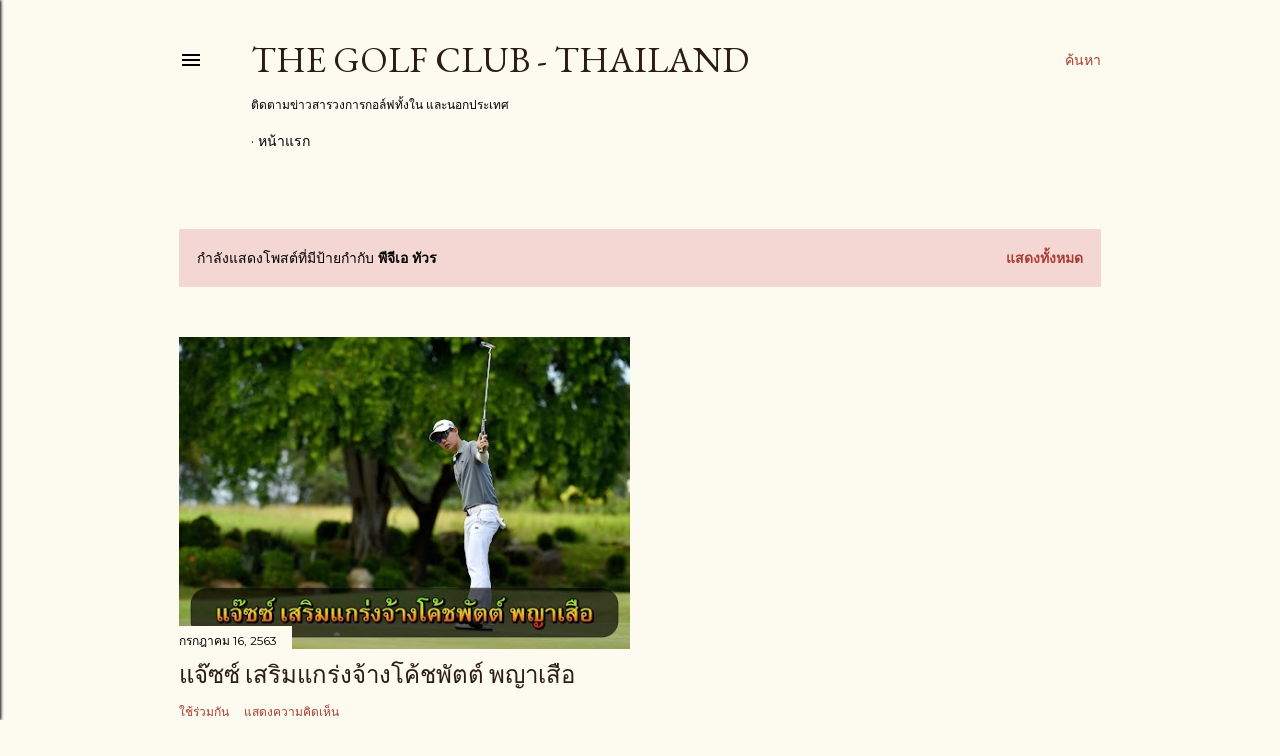

--- FILE ---
content_type: text/html; charset=UTF-8
request_url: http://www.thegolfclub-thailand.com/search/label/%E0%B8%9E%E0%B8%B5%E0%B8%88%E0%B8%B5%E0%B9%80%E0%B8%AD%20%E0%B8%97%E0%B8%B1%E0%B8%A7%E0%B8%A3
body_size: 37906
content:
<!DOCTYPE html>
<html dir='ltr' lang='th'>
<head>
<meta content='width=device-width, initial-scale=1' name='viewport'/>
<title>The Golf Club - Thailand</title>
<meta content='text/html; charset=UTF-8' http-equiv='Content-Type'/>
<!-- Chrome, Firefox OS and Opera -->
<meta content='#fdfaf0' name='theme-color'/>
<!-- Windows Phone -->
<meta content='#fdfaf0' name='msapplication-navbutton-color'/>
<meta content='blogger' name='generator'/>
<link href='http://www.thegolfclub-thailand.com/favicon.ico' rel='icon' type='image/x-icon'/>
<link href='http://www.thegolfclub-thailand.com/search/label/%E0%B8%9E%E0%B8%B5%E0%B8%88%E0%B8%B5%E0%B9%80%E0%B8%AD%20%E0%B8%97%E0%B8%B1%E0%B8%A7%E0%B8%A3' rel='canonical'/>
<link rel="alternate" type="application/atom+xml" title="The Golf Club - Thailand - Atom" href="http://www.thegolfclub-thailand.com/feeds/posts/default" />
<link rel="alternate" type="application/rss+xml" title="The Golf Club - Thailand - RSS" href="http://www.thegolfclub-thailand.com/feeds/posts/default?alt=rss" />
<link rel="service.post" type="application/atom+xml" title="The Golf Club - Thailand - Atom" href="https://www.blogger.com/feeds/8599920898630503143/posts/default" />
<link rel="me" href="https://www.blogger.com/profile/16598626555768641032" />
<!--Can't find substitution for tag [blog.ieCssRetrofitLinks]-->
<meta content='http://www.thegolfclub-thailand.com/search/label/%E0%B8%9E%E0%B8%B5%E0%B8%88%E0%B8%B5%E0%B9%80%E0%B8%AD%20%E0%B8%97%E0%B8%B1%E0%B8%A7%E0%B8%A3' property='og:url'/>
<meta content='The Golf Club - Thailand' property='og:title'/>
<meta content='ติดตามข่าวสารวงการกอล์ฟทั้งใน และนอกประเทศ' property='og:description'/>
<meta content='https://blogger.googleusercontent.com/img/b/R29vZ2xl/AVvXsEitOrIUsymLR7yVrqV6ZYTJ674WEfCdaTTSdovBhd-KCGZApJb6OziFpLw8tEBn3NJePGnOEMT5q2EWlwkGa9ssS9L_7z5E72_e-xwhP_SzQEsAawQj-ahzWDGpUiX6-Lj1EFPVPrQU26Q2/w1200-h630-p-k-no-nu/PATTYA_THAILAND_290618_JAZZ1.jpg' property='og:image'/>
<style type='text/css'>@font-face{font-family:'EB Garamond';font-style:normal;font-weight:400;font-display:swap;src:url(//fonts.gstatic.com/s/ebgaramond/v32/SlGDmQSNjdsmc35JDF1K5E55YMjF_7DPuGi-6_RkCY9_WamXgHlIbvw.woff2)format('woff2');unicode-range:U+0460-052F,U+1C80-1C8A,U+20B4,U+2DE0-2DFF,U+A640-A69F,U+FE2E-FE2F;}@font-face{font-family:'EB Garamond';font-style:normal;font-weight:400;font-display:swap;src:url(//fonts.gstatic.com/s/ebgaramond/v32/SlGDmQSNjdsmc35JDF1K5E55YMjF_7DPuGi-6_RkAI9_WamXgHlIbvw.woff2)format('woff2');unicode-range:U+0301,U+0400-045F,U+0490-0491,U+04B0-04B1,U+2116;}@font-face{font-family:'EB Garamond';font-style:normal;font-weight:400;font-display:swap;src:url(//fonts.gstatic.com/s/ebgaramond/v32/SlGDmQSNjdsmc35JDF1K5E55YMjF_7DPuGi-6_RkCI9_WamXgHlIbvw.woff2)format('woff2');unicode-range:U+1F00-1FFF;}@font-face{font-family:'EB Garamond';font-style:normal;font-weight:400;font-display:swap;src:url(//fonts.gstatic.com/s/ebgaramond/v32/SlGDmQSNjdsmc35JDF1K5E55YMjF_7DPuGi-6_RkB49_WamXgHlIbvw.woff2)format('woff2');unicode-range:U+0370-0377,U+037A-037F,U+0384-038A,U+038C,U+038E-03A1,U+03A3-03FF;}@font-face{font-family:'EB Garamond';font-style:normal;font-weight:400;font-display:swap;src:url(//fonts.gstatic.com/s/ebgaramond/v32/SlGDmQSNjdsmc35JDF1K5E55YMjF_7DPuGi-6_RkC49_WamXgHlIbvw.woff2)format('woff2');unicode-range:U+0102-0103,U+0110-0111,U+0128-0129,U+0168-0169,U+01A0-01A1,U+01AF-01B0,U+0300-0301,U+0303-0304,U+0308-0309,U+0323,U+0329,U+1EA0-1EF9,U+20AB;}@font-face{font-family:'EB Garamond';font-style:normal;font-weight:400;font-display:swap;src:url(//fonts.gstatic.com/s/ebgaramond/v32/SlGDmQSNjdsmc35JDF1K5E55YMjF_7DPuGi-6_RkCo9_WamXgHlIbvw.woff2)format('woff2');unicode-range:U+0100-02BA,U+02BD-02C5,U+02C7-02CC,U+02CE-02D7,U+02DD-02FF,U+0304,U+0308,U+0329,U+1D00-1DBF,U+1E00-1E9F,U+1EF2-1EFF,U+2020,U+20A0-20AB,U+20AD-20C0,U+2113,U+2C60-2C7F,U+A720-A7FF;}@font-face{font-family:'EB Garamond';font-style:normal;font-weight:400;font-display:swap;src:url(//fonts.gstatic.com/s/ebgaramond/v32/SlGDmQSNjdsmc35JDF1K5E55YMjF_7DPuGi-6_RkBI9_WamXgHlI.woff2)format('woff2');unicode-range:U+0000-00FF,U+0131,U+0152-0153,U+02BB-02BC,U+02C6,U+02DA,U+02DC,U+0304,U+0308,U+0329,U+2000-206F,U+20AC,U+2122,U+2191,U+2193,U+2212,U+2215,U+FEFF,U+FFFD;}@font-face{font-family:'Lora';font-style:normal;font-weight:400;font-display:swap;src:url(//fonts.gstatic.com/s/lora/v37/0QI6MX1D_JOuGQbT0gvTJPa787weuxJMkq18ndeYxZ2JTg.woff2)format('woff2');unicode-range:U+0460-052F,U+1C80-1C8A,U+20B4,U+2DE0-2DFF,U+A640-A69F,U+FE2E-FE2F;}@font-face{font-family:'Lora';font-style:normal;font-weight:400;font-display:swap;src:url(//fonts.gstatic.com/s/lora/v37/0QI6MX1D_JOuGQbT0gvTJPa787weuxJFkq18ndeYxZ2JTg.woff2)format('woff2');unicode-range:U+0301,U+0400-045F,U+0490-0491,U+04B0-04B1,U+2116;}@font-face{font-family:'Lora';font-style:normal;font-weight:400;font-display:swap;src:url(//fonts.gstatic.com/s/lora/v37/0QI6MX1D_JOuGQbT0gvTJPa787weuxI9kq18ndeYxZ2JTg.woff2)format('woff2');unicode-range:U+0302-0303,U+0305,U+0307-0308,U+0310,U+0312,U+0315,U+031A,U+0326-0327,U+032C,U+032F-0330,U+0332-0333,U+0338,U+033A,U+0346,U+034D,U+0391-03A1,U+03A3-03A9,U+03B1-03C9,U+03D1,U+03D5-03D6,U+03F0-03F1,U+03F4-03F5,U+2016-2017,U+2034-2038,U+203C,U+2040,U+2043,U+2047,U+2050,U+2057,U+205F,U+2070-2071,U+2074-208E,U+2090-209C,U+20D0-20DC,U+20E1,U+20E5-20EF,U+2100-2112,U+2114-2115,U+2117-2121,U+2123-214F,U+2190,U+2192,U+2194-21AE,U+21B0-21E5,U+21F1-21F2,U+21F4-2211,U+2213-2214,U+2216-22FF,U+2308-230B,U+2310,U+2319,U+231C-2321,U+2336-237A,U+237C,U+2395,U+239B-23B7,U+23D0,U+23DC-23E1,U+2474-2475,U+25AF,U+25B3,U+25B7,U+25BD,U+25C1,U+25CA,U+25CC,U+25FB,U+266D-266F,U+27C0-27FF,U+2900-2AFF,U+2B0E-2B11,U+2B30-2B4C,U+2BFE,U+3030,U+FF5B,U+FF5D,U+1D400-1D7FF,U+1EE00-1EEFF;}@font-face{font-family:'Lora';font-style:normal;font-weight:400;font-display:swap;src:url(//fonts.gstatic.com/s/lora/v37/0QI6MX1D_JOuGQbT0gvTJPa787weuxIvkq18ndeYxZ2JTg.woff2)format('woff2');unicode-range:U+0001-000C,U+000E-001F,U+007F-009F,U+20DD-20E0,U+20E2-20E4,U+2150-218F,U+2190,U+2192,U+2194-2199,U+21AF,U+21E6-21F0,U+21F3,U+2218-2219,U+2299,U+22C4-22C6,U+2300-243F,U+2440-244A,U+2460-24FF,U+25A0-27BF,U+2800-28FF,U+2921-2922,U+2981,U+29BF,U+29EB,U+2B00-2BFF,U+4DC0-4DFF,U+FFF9-FFFB,U+10140-1018E,U+10190-1019C,U+101A0,U+101D0-101FD,U+102E0-102FB,U+10E60-10E7E,U+1D2C0-1D2D3,U+1D2E0-1D37F,U+1F000-1F0FF,U+1F100-1F1AD,U+1F1E6-1F1FF,U+1F30D-1F30F,U+1F315,U+1F31C,U+1F31E,U+1F320-1F32C,U+1F336,U+1F378,U+1F37D,U+1F382,U+1F393-1F39F,U+1F3A7-1F3A8,U+1F3AC-1F3AF,U+1F3C2,U+1F3C4-1F3C6,U+1F3CA-1F3CE,U+1F3D4-1F3E0,U+1F3ED,U+1F3F1-1F3F3,U+1F3F5-1F3F7,U+1F408,U+1F415,U+1F41F,U+1F426,U+1F43F,U+1F441-1F442,U+1F444,U+1F446-1F449,U+1F44C-1F44E,U+1F453,U+1F46A,U+1F47D,U+1F4A3,U+1F4B0,U+1F4B3,U+1F4B9,U+1F4BB,U+1F4BF,U+1F4C8-1F4CB,U+1F4D6,U+1F4DA,U+1F4DF,U+1F4E3-1F4E6,U+1F4EA-1F4ED,U+1F4F7,U+1F4F9-1F4FB,U+1F4FD-1F4FE,U+1F503,U+1F507-1F50B,U+1F50D,U+1F512-1F513,U+1F53E-1F54A,U+1F54F-1F5FA,U+1F610,U+1F650-1F67F,U+1F687,U+1F68D,U+1F691,U+1F694,U+1F698,U+1F6AD,U+1F6B2,U+1F6B9-1F6BA,U+1F6BC,U+1F6C6-1F6CF,U+1F6D3-1F6D7,U+1F6E0-1F6EA,U+1F6F0-1F6F3,U+1F6F7-1F6FC,U+1F700-1F7FF,U+1F800-1F80B,U+1F810-1F847,U+1F850-1F859,U+1F860-1F887,U+1F890-1F8AD,U+1F8B0-1F8BB,U+1F8C0-1F8C1,U+1F900-1F90B,U+1F93B,U+1F946,U+1F984,U+1F996,U+1F9E9,U+1FA00-1FA6F,U+1FA70-1FA7C,U+1FA80-1FA89,U+1FA8F-1FAC6,U+1FACE-1FADC,U+1FADF-1FAE9,U+1FAF0-1FAF8,U+1FB00-1FBFF;}@font-face{font-family:'Lora';font-style:normal;font-weight:400;font-display:swap;src:url(//fonts.gstatic.com/s/lora/v37/0QI6MX1D_JOuGQbT0gvTJPa787weuxJOkq18ndeYxZ2JTg.woff2)format('woff2');unicode-range:U+0102-0103,U+0110-0111,U+0128-0129,U+0168-0169,U+01A0-01A1,U+01AF-01B0,U+0300-0301,U+0303-0304,U+0308-0309,U+0323,U+0329,U+1EA0-1EF9,U+20AB;}@font-face{font-family:'Lora';font-style:normal;font-weight:400;font-display:swap;src:url(//fonts.gstatic.com/s/lora/v37/0QI6MX1D_JOuGQbT0gvTJPa787weuxJPkq18ndeYxZ2JTg.woff2)format('woff2');unicode-range:U+0100-02BA,U+02BD-02C5,U+02C7-02CC,U+02CE-02D7,U+02DD-02FF,U+0304,U+0308,U+0329,U+1D00-1DBF,U+1E00-1E9F,U+1EF2-1EFF,U+2020,U+20A0-20AB,U+20AD-20C0,U+2113,U+2C60-2C7F,U+A720-A7FF;}@font-face{font-family:'Lora';font-style:normal;font-weight:400;font-display:swap;src:url(//fonts.gstatic.com/s/lora/v37/0QI6MX1D_JOuGQbT0gvTJPa787weuxJBkq18ndeYxZ0.woff2)format('woff2');unicode-range:U+0000-00FF,U+0131,U+0152-0153,U+02BB-02BC,U+02C6,U+02DA,U+02DC,U+0304,U+0308,U+0329,U+2000-206F,U+20AC,U+2122,U+2191,U+2193,U+2212,U+2215,U+FEFF,U+FFFD;}@font-face{font-family:'Montserrat';font-style:normal;font-weight:400;font-display:swap;src:url(//fonts.gstatic.com/s/montserrat/v31/JTUSjIg1_i6t8kCHKm459WRhyyTh89ZNpQ.woff2)format('woff2');unicode-range:U+0460-052F,U+1C80-1C8A,U+20B4,U+2DE0-2DFF,U+A640-A69F,U+FE2E-FE2F;}@font-face{font-family:'Montserrat';font-style:normal;font-weight:400;font-display:swap;src:url(//fonts.gstatic.com/s/montserrat/v31/JTUSjIg1_i6t8kCHKm459W1hyyTh89ZNpQ.woff2)format('woff2');unicode-range:U+0301,U+0400-045F,U+0490-0491,U+04B0-04B1,U+2116;}@font-face{font-family:'Montserrat';font-style:normal;font-weight:400;font-display:swap;src:url(//fonts.gstatic.com/s/montserrat/v31/JTUSjIg1_i6t8kCHKm459WZhyyTh89ZNpQ.woff2)format('woff2');unicode-range:U+0102-0103,U+0110-0111,U+0128-0129,U+0168-0169,U+01A0-01A1,U+01AF-01B0,U+0300-0301,U+0303-0304,U+0308-0309,U+0323,U+0329,U+1EA0-1EF9,U+20AB;}@font-face{font-family:'Montserrat';font-style:normal;font-weight:400;font-display:swap;src:url(//fonts.gstatic.com/s/montserrat/v31/JTUSjIg1_i6t8kCHKm459WdhyyTh89ZNpQ.woff2)format('woff2');unicode-range:U+0100-02BA,U+02BD-02C5,U+02C7-02CC,U+02CE-02D7,U+02DD-02FF,U+0304,U+0308,U+0329,U+1D00-1DBF,U+1E00-1E9F,U+1EF2-1EFF,U+2020,U+20A0-20AB,U+20AD-20C0,U+2113,U+2C60-2C7F,U+A720-A7FF;}@font-face{font-family:'Montserrat';font-style:normal;font-weight:400;font-display:swap;src:url(//fonts.gstatic.com/s/montserrat/v31/JTUSjIg1_i6t8kCHKm459WlhyyTh89Y.woff2)format('woff2');unicode-range:U+0000-00FF,U+0131,U+0152-0153,U+02BB-02BC,U+02C6,U+02DA,U+02DC,U+0304,U+0308,U+0329,U+2000-206F,U+20AC,U+2122,U+2191,U+2193,U+2212,U+2215,U+FEFF,U+FFFD;}@font-face{font-family:'Montserrat';font-style:normal;font-weight:700;font-display:swap;src:url(//fonts.gstatic.com/s/montserrat/v31/JTUSjIg1_i6t8kCHKm459WRhyyTh89ZNpQ.woff2)format('woff2');unicode-range:U+0460-052F,U+1C80-1C8A,U+20B4,U+2DE0-2DFF,U+A640-A69F,U+FE2E-FE2F;}@font-face{font-family:'Montserrat';font-style:normal;font-weight:700;font-display:swap;src:url(//fonts.gstatic.com/s/montserrat/v31/JTUSjIg1_i6t8kCHKm459W1hyyTh89ZNpQ.woff2)format('woff2');unicode-range:U+0301,U+0400-045F,U+0490-0491,U+04B0-04B1,U+2116;}@font-face{font-family:'Montserrat';font-style:normal;font-weight:700;font-display:swap;src:url(//fonts.gstatic.com/s/montserrat/v31/JTUSjIg1_i6t8kCHKm459WZhyyTh89ZNpQ.woff2)format('woff2');unicode-range:U+0102-0103,U+0110-0111,U+0128-0129,U+0168-0169,U+01A0-01A1,U+01AF-01B0,U+0300-0301,U+0303-0304,U+0308-0309,U+0323,U+0329,U+1EA0-1EF9,U+20AB;}@font-face{font-family:'Montserrat';font-style:normal;font-weight:700;font-display:swap;src:url(//fonts.gstatic.com/s/montserrat/v31/JTUSjIg1_i6t8kCHKm459WdhyyTh89ZNpQ.woff2)format('woff2');unicode-range:U+0100-02BA,U+02BD-02C5,U+02C7-02CC,U+02CE-02D7,U+02DD-02FF,U+0304,U+0308,U+0329,U+1D00-1DBF,U+1E00-1E9F,U+1EF2-1EFF,U+2020,U+20A0-20AB,U+20AD-20C0,U+2113,U+2C60-2C7F,U+A720-A7FF;}@font-face{font-family:'Montserrat';font-style:normal;font-weight:700;font-display:swap;src:url(//fonts.gstatic.com/s/montserrat/v31/JTUSjIg1_i6t8kCHKm459WlhyyTh89Y.woff2)format('woff2');unicode-range:U+0000-00FF,U+0131,U+0152-0153,U+02BB-02BC,U+02C6,U+02DA,U+02DC,U+0304,U+0308,U+0329,U+2000-206F,U+20AC,U+2122,U+2191,U+2193,U+2212,U+2215,U+FEFF,U+FFFD;}</style>
<style id='page-skin-1' type='text/css'><!--
/*! normalize.css v3.0.1 | MIT License | git.io/normalize */html{font-family:sans-serif;-ms-text-size-adjust:100%;-webkit-text-size-adjust:100%}body{margin:0}article,aside,details,figcaption,figure,footer,header,hgroup,main,nav,section,summary{display:block}audio,canvas,progress,video{display:inline-block;vertical-align:baseline}audio:not([controls]){display:none;height:0}[hidden],template{display:none}a{background:transparent}a:active,a:hover{outline:0}abbr[title]{border-bottom:1px dotted}b,strong{font-weight:bold}dfn{font-style:italic}h1{font-size:2em;margin:.67em 0}mark{background:#ff0;color:#000}small{font-size:80%}sub,sup{font-size:75%;line-height:0;position:relative;vertical-align:baseline}sup{top:-0.5em}sub{bottom:-0.25em}img{border:0}svg:not(:root){overflow:hidden}figure{margin:1em 40px}hr{-moz-box-sizing:content-box;box-sizing:content-box;height:0}pre{overflow:auto}code,kbd,pre,samp{font-family:monospace,monospace;font-size:1em}button,input,optgroup,select,textarea{color:inherit;font:inherit;margin:0}button{overflow:visible}button,select{text-transform:none}button,html input[type="button"],input[type="reset"],input[type="submit"]{-webkit-appearance:button;cursor:pointer}button[disabled],html input[disabled]{cursor:default}button::-moz-focus-inner,input::-moz-focus-inner{border:0;padding:0}input{line-height:normal}input[type="checkbox"],input[type="radio"]{box-sizing:border-box;padding:0}input[type="number"]::-webkit-inner-spin-button,input[type="number"]::-webkit-outer-spin-button{height:auto}input[type="search"]{-webkit-appearance:textfield;-moz-box-sizing:content-box;-webkit-box-sizing:content-box;box-sizing:content-box}input[type="search"]::-webkit-search-cancel-button,input[type="search"]::-webkit-search-decoration{-webkit-appearance:none}fieldset{border:1px solid #c0c0c0;margin:0 2px;padding:.35em .625em .75em}legend{border:0;padding:0}textarea{overflow:auto}optgroup{font-weight:bold}table{border-collapse:collapse;border-spacing:0}td,th{padding:0}
/*!************************************************
* Blogger Template Style
* Name: Soho
**************************************************/
body{
overflow-wrap:break-word;
word-break:break-word;
word-wrap:break-word
}
.hidden{
display:none
}
.invisible{
visibility:hidden
}
.container::after,.float-container::after{
clear:both;
content:"";
display:table
}
.clearboth{
clear:both
}
#comments .comment .comment-actions,.subscribe-popup .FollowByEmail .follow-by-email-submit{
background:0 0;
border:0;
box-shadow:none;
color:#a93e33;
cursor:pointer;
font-size:14px;
font-weight:700;
outline:0;
text-decoration:none;
text-transform:uppercase;
width:auto
}
.dim-overlay{
background-color:rgba(0,0,0,.54);
height:100vh;
left:0;
position:fixed;
top:0;
width:100%
}
#sharing-dim-overlay{
background-color:transparent
}
input::-ms-clear{
display:none
}
.blogger-logo,.svg-icon-24.blogger-logo{
fill:#ff9800;
opacity:1
}
.loading-spinner-large{
-webkit-animation:mspin-rotate 1.568s infinite linear;
animation:mspin-rotate 1.568s infinite linear;
height:48px;
overflow:hidden;
position:absolute;
width:48px;
z-index:200
}
.loading-spinner-large>div{
-webkit-animation:mspin-revrot 5332ms infinite steps(4);
animation:mspin-revrot 5332ms infinite steps(4)
}
.loading-spinner-large>div>div{
-webkit-animation:mspin-singlecolor-large-film 1333ms infinite steps(81);
animation:mspin-singlecolor-large-film 1333ms infinite steps(81);
background-size:100%;
height:48px;
width:3888px
}
.mspin-black-large>div>div,.mspin-grey_54-large>div>div{
background-image:url(https://www.blogblog.com/indie/mspin_black_large.svg)
}
.mspin-white-large>div>div{
background-image:url(https://www.blogblog.com/indie/mspin_white_large.svg)
}
.mspin-grey_54-large{
opacity:.54
}
@-webkit-keyframes mspin-singlecolor-large-film{
from{
-webkit-transform:translateX(0);
transform:translateX(0)
}
to{
-webkit-transform:translateX(-3888px);
transform:translateX(-3888px)
}
}
@keyframes mspin-singlecolor-large-film{
from{
-webkit-transform:translateX(0);
transform:translateX(0)
}
to{
-webkit-transform:translateX(-3888px);
transform:translateX(-3888px)
}
}
@-webkit-keyframes mspin-rotate{
from{
-webkit-transform:rotate(0);
transform:rotate(0)
}
to{
-webkit-transform:rotate(360deg);
transform:rotate(360deg)
}
}
@keyframes mspin-rotate{
from{
-webkit-transform:rotate(0);
transform:rotate(0)
}
to{
-webkit-transform:rotate(360deg);
transform:rotate(360deg)
}
}
@-webkit-keyframes mspin-revrot{
from{
-webkit-transform:rotate(0);
transform:rotate(0)
}
to{
-webkit-transform:rotate(-360deg);
transform:rotate(-360deg)
}
}
@keyframes mspin-revrot{
from{
-webkit-transform:rotate(0);
transform:rotate(0)
}
to{
-webkit-transform:rotate(-360deg);
transform:rotate(-360deg)
}
}
.skip-navigation{
background-color:#fff;
box-sizing:border-box;
color:#000;
display:block;
height:0;
left:0;
line-height:50px;
overflow:hidden;
padding-top:0;
position:fixed;
text-align:center;
top:0;
-webkit-transition:box-shadow .3s,height .3s,padding-top .3s;
transition:box-shadow .3s,height .3s,padding-top .3s;
width:100%;
z-index:900
}
.skip-navigation:focus{
box-shadow:0 4px 5px 0 rgba(0,0,0,.14),0 1px 10px 0 rgba(0,0,0,.12),0 2px 4px -1px rgba(0,0,0,.2);
height:50px
}
#main{
outline:0
}
.main-heading{
position:absolute;
clip:rect(1px,1px,1px,1px);
padding:0;
border:0;
height:1px;
width:1px;
overflow:hidden
}
.Attribution{
margin-top:1em;
text-align:center
}
.Attribution .blogger img,.Attribution .blogger svg{
vertical-align:bottom
}
.Attribution .blogger img{
margin-right:.5em
}
.Attribution div{
line-height:24px;
margin-top:.5em
}
.Attribution .copyright,.Attribution .image-attribution{
font-size:.7em;
margin-top:1.5em
}
.BLOG_mobile_video_class{
display:none
}
.bg-photo{
background-attachment:scroll!important
}
body .CSS_LIGHTBOX{
z-index:900
}
.extendable .show-less,.extendable .show-more{
border-color:#a93e33;
color:#a93e33;
margin-top:8px
}
.extendable .show-less.hidden,.extendable .show-more.hidden{
display:none
}
.inline-ad{
display:none;
max-width:100%;
overflow:hidden
}
.adsbygoogle{
display:block
}
#cookieChoiceInfo{
bottom:0;
top:auto
}
iframe.b-hbp-video{
border:0
}
.post-body img{
max-width:100%
}
.post-body iframe{
max-width:100%
}
.post-body a[imageanchor="1"]{
display:inline-block
}
.byline{
margin-right:1em
}
.byline:last-child{
margin-right:0
}
.link-copied-dialog{
max-width:520px;
outline:0
}
.link-copied-dialog .modal-dialog-buttons{
margin-top:8px
}
.link-copied-dialog .goog-buttonset-default{
background:0 0;
border:0
}
.link-copied-dialog .goog-buttonset-default:focus{
outline:0
}
.paging-control-container{
margin-bottom:16px
}
.paging-control-container .paging-control{
display:inline-block
}
.paging-control-container .comment-range-text::after,.paging-control-container .paging-control{
color:#a93e33
}
.paging-control-container .comment-range-text,.paging-control-container .paging-control{
margin-right:8px
}
.paging-control-container .comment-range-text::after,.paging-control-container .paging-control::after{
content:"\b7";
cursor:default;
padding-left:8px;
pointer-events:none
}
.paging-control-container .comment-range-text:last-child::after,.paging-control-container .paging-control:last-child::after{
content:none
}
.byline.reactions iframe{
height:20px
}
.b-notification{
color:#000;
background-color:#fff;
border-bottom:solid 1px #000;
box-sizing:border-box;
padding:16px 32px;
text-align:center
}
.b-notification.visible{
-webkit-transition:margin-top .3s cubic-bezier(.4,0,.2,1);
transition:margin-top .3s cubic-bezier(.4,0,.2,1)
}
.b-notification.invisible{
position:absolute
}
.b-notification-close{
position:absolute;
right:8px;
top:8px
}
.no-posts-message{
line-height:40px;
text-align:center
}
@media screen and (max-width:1162px){
body.item-view .post-body a[imageanchor="1"][style*="float: left;"],body.item-view .post-body a[imageanchor="1"][style*="float: right;"]{
float:none!important;
clear:none!important
}
body.item-view .post-body a[imageanchor="1"] img{
display:block;
height:auto;
margin:0 auto
}
body.item-view .post-body>.separator:first-child>a[imageanchor="1"]:first-child{
margin-top:20px
}
.post-body a[imageanchor]{
display:block
}
body.item-view .post-body a[imageanchor="1"]{
margin-left:0!important;
margin-right:0!important
}
body.item-view .post-body a[imageanchor="1"]+a[imageanchor="1"]{
margin-top:16px
}
}
.item-control{
display:none
}
#comments{
border-top:1px dashed rgba(0,0,0,.54);
margin-top:20px;
padding:20px
}
#comments .comment-thread ol{
margin:0;
padding-left:0;
padding-left:0
}
#comments .comment .comment-replybox-single,#comments .comment-thread .comment-replies{
margin-left:60px
}
#comments .comment-thread .thread-count{
display:none
}
#comments .comment{
list-style-type:none;
padding:0 0 30px;
position:relative
}
#comments .comment .comment{
padding-bottom:8px
}
.comment .avatar-image-container{
position:absolute
}
.comment .avatar-image-container img{
border-radius:50%
}
.avatar-image-container svg,.comment .avatar-image-container .avatar-icon{
border-radius:50%;
border:solid 1px #000000;
box-sizing:border-box;
fill:#000000;
height:35px;
margin:0;
padding:7px;
width:35px
}
.comment .comment-block{
margin-top:10px;
margin-left:60px;
padding-bottom:0
}
#comments .comment-author-header-wrapper{
margin-left:40px
}
#comments .comment .thread-expanded .comment-block{
padding-bottom:20px
}
#comments .comment .comment-header .user,#comments .comment .comment-header .user a{
color:#000000;
font-style:normal;
font-weight:700
}
#comments .comment .comment-actions{
bottom:0;
margin-bottom:15px;
position:absolute
}
#comments .comment .comment-actions>*{
margin-right:8px
}
#comments .comment .comment-header .datetime{
bottom:0;
color:#000000;
display:inline-block;
font-size:13px;
font-style:italic;
margin-left:8px
}
#comments .comment .comment-footer .comment-timestamp a,#comments .comment .comment-header .datetime a{
color:#000000
}
#comments .comment .comment-content,.comment .comment-body{
margin-top:12px;
word-break:break-word
}
.comment-body{
margin-bottom:12px
}
#comments.embed[data-num-comments="0"]{
border:0;
margin-top:0;
padding-top:0
}
#comments.embed[data-num-comments="0"] #comment-post-message,#comments.embed[data-num-comments="0"] div.comment-form>p,#comments.embed[data-num-comments="0"] p.comment-footer{
display:none
}
#comment-editor-src{
display:none
}
.comments .comments-content .loadmore.loaded{
max-height:0;
opacity:0;
overflow:hidden
}
.extendable .remaining-items{
height:0;
overflow:hidden;
-webkit-transition:height .3s cubic-bezier(.4,0,.2,1);
transition:height .3s cubic-bezier(.4,0,.2,1)
}
.extendable .remaining-items.expanded{
height:auto
}
.svg-icon-24,.svg-icon-24-button{
cursor:pointer;
height:24px;
width:24px;
min-width:24px
}
.touch-icon{
margin:-12px;
padding:12px
}
.touch-icon:active,.touch-icon:focus{
background-color:rgba(153,153,153,.4);
border-radius:50%
}
svg:not(:root).touch-icon{
overflow:visible
}
html[dir=rtl] .rtl-reversible-icon{
-webkit-transform:scaleX(-1);
-ms-transform:scaleX(-1);
transform:scaleX(-1)
}
.svg-icon-24-button,.touch-icon-button{
background:0 0;
border:0;
margin:0;
outline:0;
padding:0
}
.touch-icon-button .touch-icon:active,.touch-icon-button .touch-icon:focus{
background-color:transparent
}
.touch-icon-button:active .touch-icon,.touch-icon-button:focus .touch-icon{
background-color:rgba(153,153,153,.4);
border-radius:50%
}
.Profile .default-avatar-wrapper .avatar-icon{
border-radius:50%;
border:solid 1px #000000;
box-sizing:border-box;
fill:#000000;
margin:0
}
.Profile .individual .default-avatar-wrapper .avatar-icon{
padding:25px
}
.Profile .individual .avatar-icon,.Profile .individual .profile-img{
height:120px;
width:120px
}
.Profile .team .default-avatar-wrapper .avatar-icon{
padding:8px
}
.Profile .team .avatar-icon,.Profile .team .default-avatar-wrapper,.Profile .team .profile-img{
height:40px;
width:40px
}
.snippet-container{
margin:0;
position:relative;
overflow:hidden
}
.snippet-fade{
bottom:0;
box-sizing:border-box;
position:absolute;
width:96px
}
.snippet-fade{
right:0
}
.snippet-fade:after{
content:"\2026"
}
.snippet-fade:after{
float:right
}
.centered-top-container.sticky{
left:0;
position:fixed;
right:0;
top:0;
width:auto;
z-index:50;
-webkit-transition-property:opacity,-webkit-transform;
transition-property:opacity,-webkit-transform;
transition-property:transform,opacity;
transition-property:transform,opacity,-webkit-transform;
-webkit-transition-duration:.2s;
transition-duration:.2s;
-webkit-transition-timing-function:cubic-bezier(.4,0,.2,1);
transition-timing-function:cubic-bezier(.4,0,.2,1)
}
.centered-top-placeholder{
display:none
}
.collapsed-header .centered-top-placeholder{
display:block
}
.centered-top-container .Header .replaced h1,.centered-top-placeholder .Header .replaced h1{
display:none
}
.centered-top-container.sticky .Header .replaced h1{
display:block
}
.centered-top-container.sticky .Header .header-widget{
background:0 0
}
.centered-top-container.sticky .Header .header-image-wrapper{
display:none
}
.centered-top-container img,.centered-top-placeholder img{
max-width:100%
}
.collapsible{
-webkit-transition:height .3s cubic-bezier(.4,0,.2,1);
transition:height .3s cubic-bezier(.4,0,.2,1)
}
.collapsible,.collapsible>summary{
display:block;
overflow:hidden
}
.collapsible>:not(summary){
display:none
}
.collapsible[open]>:not(summary){
display:block
}
.collapsible:focus,.collapsible>summary:focus{
outline:0
}
.collapsible>summary{
cursor:pointer;
display:block;
padding:0
}
.collapsible:focus>summary,.collapsible>summary:focus{
background-color:transparent
}
.collapsible>summary::-webkit-details-marker{
display:none
}
.collapsible-title{
-webkit-box-align:center;
-webkit-align-items:center;
-ms-flex-align:center;
align-items:center;
display:-webkit-box;
display:-webkit-flex;
display:-ms-flexbox;
display:flex
}
.collapsible-title .title{
-webkit-box-flex:1;
-webkit-flex:1 1 auto;
-ms-flex:1 1 auto;
flex:1 1 auto;
-webkit-box-ordinal-group:1;
-webkit-order:0;
-ms-flex-order:0;
order:0;
overflow:hidden;
text-overflow:ellipsis;
white-space:nowrap
}
.collapsible-title .chevron-down,.collapsible[open] .collapsible-title .chevron-up{
display:block
}
.collapsible-title .chevron-up,.collapsible[open] .collapsible-title .chevron-down{
display:none
}
.flat-button{
cursor:pointer;
display:inline-block;
font-weight:700;
text-transform:uppercase;
border-radius:2px;
padding:8px;
margin:-8px
}
.flat-icon-button{
background:0 0;
border:0;
margin:0;
outline:0;
padding:0;
margin:-12px;
padding:12px;
cursor:pointer;
box-sizing:content-box;
display:inline-block;
line-height:0
}
.flat-icon-button,.flat-icon-button .splash-wrapper{
border-radius:50%
}
.flat-icon-button .splash.animate{
-webkit-animation-duration:.3s;
animation-duration:.3s
}
.overflowable-container{
max-height:28px;
overflow:hidden;
position:relative
}
.overflow-button{
cursor:pointer
}
#overflowable-dim-overlay{
background:0 0
}
.overflow-popup{
box-shadow:0 2px 2px 0 rgba(0,0,0,.14),0 3px 1px -2px rgba(0,0,0,.2),0 1px 5px 0 rgba(0,0,0,.12);
background-color:#fdfaf0;
left:0;
max-width:calc(100% - 32px);
position:absolute;
top:0;
visibility:hidden;
z-index:101
}
.overflow-popup ul{
list-style:none
}
.overflow-popup .tabs li,.overflow-popup li{
display:block;
height:auto
}
.overflow-popup .tabs li{
padding-left:0;
padding-right:0
}
.overflow-button.hidden,.overflow-popup .tabs li.hidden,.overflow-popup li.hidden{
display:none
}
.search{
display:-webkit-box;
display:-webkit-flex;
display:-ms-flexbox;
display:flex;
line-height:24px;
width:24px
}
.search.focused{
width:100%
}
.search.focused .section{
width:100%
}
.search form{
z-index:101
}
.search h3{
display:none
}
.search form{
display:-webkit-box;
display:-webkit-flex;
display:-ms-flexbox;
display:flex;
-webkit-box-flex:1;
-webkit-flex:1 0 0;
-ms-flex:1 0 0px;
flex:1 0 0;
border-bottom:solid 1px transparent;
padding-bottom:8px
}
.search form>*{
display:none
}
.search.focused form>*{
display:block
}
.search .search-input label{
display:none
}
.centered-top-placeholder.cloned .search form{
z-index:30
}
.search.focused form{
border-color:#000000;
position:relative;
width:auto
}
.collapsed-header .centered-top-container .search.focused form{
border-bottom-color:transparent
}
.search-expand{
-webkit-box-flex:0;
-webkit-flex:0 0 auto;
-ms-flex:0 0 auto;
flex:0 0 auto
}
.search-expand-text{
display:none
}
.search-close{
display:inline;
vertical-align:middle
}
.search-input{
-webkit-box-flex:1;
-webkit-flex:1 0 1px;
-ms-flex:1 0 1px;
flex:1 0 1px
}
.search-input input{
background:0 0;
border:0;
box-sizing:border-box;
color:#000000;
display:inline-block;
outline:0;
width:calc(100% - 48px)
}
.search-input input.no-cursor{
color:transparent;
text-shadow:0 0 0 #000000
}
.collapsed-header .centered-top-container .search-action,.collapsed-header .centered-top-container .search-input input{
color:#000000
}
.collapsed-header .centered-top-container .search-input input.no-cursor{
color:transparent;
text-shadow:0 0 0 #000000
}
.collapsed-header .centered-top-container .search-input input.no-cursor:focus,.search-input input.no-cursor:focus{
outline:0
}
.search-focused>*{
visibility:hidden
}
.search-focused .search,.search-focused .search-icon{
visibility:visible
}
.search.focused .search-action{
display:block
}
.search.focused .search-action:disabled{
opacity:.3
}
.widget.Sharing .sharing-button{
display:none
}
.widget.Sharing .sharing-buttons li{
padding:0
}
.widget.Sharing .sharing-buttons li span{
display:none
}
.post-share-buttons{
position:relative
}
.centered-bottom .share-buttons .svg-icon-24,.share-buttons .svg-icon-24{
fill:#000000
}
.sharing-open.touch-icon-button:active .touch-icon,.sharing-open.touch-icon-button:focus .touch-icon{
background-color:transparent
}
.share-buttons{
background-color:#fdfaf0;
border-radius:2px;
box-shadow:0 2px 2px 0 rgba(0,0,0,.14),0 3px 1px -2px rgba(0,0,0,.2),0 1px 5px 0 rgba(0,0,0,.12);
color:#000000;
list-style:none;
margin:0;
padding:8px 0;
position:absolute;
top:-11px;
min-width:200px;
z-index:101
}
.share-buttons.hidden{
display:none
}
.sharing-button{
background:0 0;
border:0;
margin:0;
outline:0;
padding:0;
cursor:pointer
}
.share-buttons li{
margin:0;
height:48px
}
.share-buttons li:last-child{
margin-bottom:0
}
.share-buttons li .sharing-platform-button{
box-sizing:border-box;
cursor:pointer;
display:block;
height:100%;
margin-bottom:0;
padding:0 16px;
position:relative;
width:100%
}
.share-buttons li .sharing-platform-button:focus,.share-buttons li .sharing-platform-button:hover{
background-color:rgba(128,128,128,.1);
outline:0
}
.share-buttons li svg[class*=" sharing-"],.share-buttons li svg[class^=sharing-]{
position:absolute;
top:10px
}
.share-buttons li span.sharing-platform-button{
position:relative;
top:0
}
.share-buttons li .platform-sharing-text{
display:block;
font-size:16px;
line-height:48px;
white-space:nowrap
}
.share-buttons li .platform-sharing-text{
margin-left:56px
}
.sidebar-container{
background-color:#f7f7f7;
max-width:284px;
overflow-y:auto;
-webkit-transition-property:-webkit-transform;
transition-property:-webkit-transform;
transition-property:transform;
transition-property:transform,-webkit-transform;
-webkit-transition-duration:.3s;
transition-duration:.3s;
-webkit-transition-timing-function:cubic-bezier(0,0,.2,1);
transition-timing-function:cubic-bezier(0,0,.2,1);
width:284px;
z-index:101;
-webkit-overflow-scrolling:touch
}
.sidebar-container .navigation{
line-height:0;
padding:16px
}
.sidebar-container .sidebar-back{
cursor:pointer
}
.sidebar-container .widget{
background:0 0;
margin:0 16px;
padding:16px 0
}
.sidebar-container .widget .title{
color:#000000;
margin:0
}
.sidebar-container .widget ul{
list-style:none;
margin:0;
padding:0
}
.sidebar-container .widget ul ul{
margin-left:1em
}
.sidebar-container .widget li{
font-size:16px;
line-height:normal
}
.sidebar-container .widget+.widget{
border-top:1px dashed #000000
}
.BlogArchive li{
margin:16px 0
}
.BlogArchive li:last-child{
margin-bottom:0
}
.Label li a{
display:inline-block
}
.BlogArchive .post-count,.Label .label-count{
float:right;
margin-left:.25em
}
.BlogArchive .post-count::before,.Label .label-count::before{
content:"("
}
.BlogArchive .post-count::after,.Label .label-count::after{
content:")"
}
.widget.Translate .skiptranslate>div{
display:block!important
}
.widget.Profile .profile-link{
display:-webkit-box;
display:-webkit-flex;
display:-ms-flexbox;
display:flex
}
.widget.Profile .team-member .default-avatar-wrapper,.widget.Profile .team-member .profile-img{
-webkit-box-flex:0;
-webkit-flex:0 0 auto;
-ms-flex:0 0 auto;
flex:0 0 auto;
margin-right:1em
}
.widget.Profile .individual .profile-link{
-webkit-box-orient:vertical;
-webkit-box-direction:normal;
-webkit-flex-direction:column;
-ms-flex-direction:column;
flex-direction:column
}
.widget.Profile .team .profile-link .profile-name{
-webkit-align-self:center;
-ms-flex-item-align:center;
align-self:center;
display:block;
-webkit-box-flex:1;
-webkit-flex:1 1 auto;
-ms-flex:1 1 auto;
flex:1 1 auto
}
.dim-overlay{
background-color:rgba(0,0,0,.54);
z-index:100
}
body.sidebar-visible{
overflow-y:hidden
}
@media screen and (max-width:1439px){
.sidebar-container{
bottom:0;
position:fixed;
top:0;
left:0;
right:auto
}
.sidebar-container.sidebar-invisible{
-webkit-transition-timing-function:cubic-bezier(.4,0,.6,1);
transition-timing-function:cubic-bezier(.4,0,.6,1)
}
html[dir=ltr] .sidebar-container.sidebar-invisible{
-webkit-transform:translateX(-284px);
-ms-transform:translateX(-284px);
transform:translateX(-284px)
}
html[dir=rtl] .sidebar-container.sidebar-invisible{
-webkit-transform:translateX(284px);
-ms-transform:translateX(284px);
transform:translateX(284px)
}
}
@media screen and (min-width:1440px){
.sidebar-container{
position:absolute;
top:0;
left:0;
right:auto
}
.sidebar-container .navigation{
display:none
}
}
.dialog{
box-shadow:0 2px 2px 0 rgba(0,0,0,.14),0 3px 1px -2px rgba(0,0,0,.2),0 1px 5px 0 rgba(0,0,0,.12);
background:#fdfaf0;
box-sizing:border-box;
color:#000000;
padding:30px;
position:fixed;
text-align:center;
width:calc(100% - 24px);
z-index:101
}
.dialog input[type=email],.dialog input[type=text]{
background-color:transparent;
border:0;
border-bottom:solid 1px rgba(0,0,0,.12);
color:#000000;
display:block;
font-family:EB Garamond, serif;
font-size:16px;
line-height:24px;
margin:auto;
padding-bottom:7px;
outline:0;
text-align:center;
width:100%
}
.dialog input[type=email]::-webkit-input-placeholder,.dialog input[type=text]::-webkit-input-placeholder{
color:#000000
}
.dialog input[type=email]::-moz-placeholder,.dialog input[type=text]::-moz-placeholder{
color:#000000
}
.dialog input[type=email]:-ms-input-placeholder,.dialog input[type=text]:-ms-input-placeholder{
color:#000000
}
.dialog input[type=email]::-ms-input-placeholder,.dialog input[type=text]::-ms-input-placeholder{
color:#000000
}
.dialog input[type=email]::placeholder,.dialog input[type=text]::placeholder{
color:#000000
}
.dialog input[type=email]:focus,.dialog input[type=text]:focus{
border-bottom:solid 2px #a93e33;
padding-bottom:6px
}
.dialog input.no-cursor{
color:transparent;
text-shadow:0 0 0 #000000
}
.dialog input.no-cursor:focus{
outline:0
}
.dialog input.no-cursor:focus{
outline:0
}
.dialog input[type=submit]{
font-family:EB Garamond, serif
}
.dialog .goog-buttonset-default{
color:#a93e33
}
.subscribe-popup{
max-width:364px
}
.subscribe-popup h3{
color:#2c1d14;
font-size:1.8em;
margin-top:0
}
.subscribe-popup .FollowByEmail h3{
display:none
}
.subscribe-popup .FollowByEmail .follow-by-email-submit{
color:#a93e33;
display:inline-block;
margin:0 auto;
margin-top:24px;
width:auto;
white-space:normal
}
.subscribe-popup .FollowByEmail .follow-by-email-submit:disabled{
cursor:default;
opacity:.3
}
@media (max-width:800px){
.blog-name div.widget.Subscribe{
margin-bottom:16px
}
body.item-view .blog-name div.widget.Subscribe{
margin:8px auto 16px auto;
width:100%
}
}
body#layout .bg-photo,body#layout .bg-photo-overlay{
display:none
}
body#layout .page_body{
padding:0;
position:relative;
top:0
}
body#layout .page{
display:inline-block;
left:inherit;
position:relative;
vertical-align:top;
width:540px
}
body#layout .centered{
max-width:954px
}
body#layout .navigation{
display:none
}
body#layout .sidebar-container{
display:inline-block;
width:40%
}
body#layout .hamburger-menu,body#layout .search{
display:none
}
body{
background-color:#fdfaf0;
color:#000000;
font:normal 400 20px EB Garamond, serif;
height:100%;
margin:0;
min-height:100vh
}
h1,h2,h3,h4,h5,h6{
font-weight:400
}
a{
color:#a93e33;
text-decoration:none
}
.dim-overlay{
z-index:100
}
body.sidebar-visible .page_body{
overflow-y:scroll
}
.widget .title{
color:#000000;
font:normal 400 12px Montserrat, sans-serif
}
.extendable .show-less,.extendable .show-more{
color:#a93e33;
font:normal 400 12px Montserrat, sans-serif;
margin:12px -8px 0 -8px;
text-transform:uppercase
}
.footer .widget,.main .widget{
margin:50px 0
}
.main .widget .title{
text-transform:uppercase
}
.inline-ad{
display:block;
margin-top:50px
}
.adsbygoogle{
text-align:center
}
.page_body{
display:-webkit-box;
display:-webkit-flex;
display:-ms-flexbox;
display:flex;
-webkit-box-orient:vertical;
-webkit-box-direction:normal;
-webkit-flex-direction:column;
-ms-flex-direction:column;
flex-direction:column;
min-height:100vh;
position:relative;
z-index:20
}
.page_body>*{
-webkit-box-flex:0;
-webkit-flex:0 0 auto;
-ms-flex:0 0 auto;
flex:0 0 auto
}
.page_body>#footer{
margin-top:auto
}
.centered-bottom,.centered-top{
margin:0 32px;
max-width:100%
}
.centered-top{
padding-bottom:12px;
padding-top:12px
}
.sticky .centered-top{
padding-bottom:0;
padding-top:0
}
.centered-top-container,.centered-top-placeholder{
background:#fdfaf0
}
.centered-top{
display:-webkit-box;
display:-webkit-flex;
display:-ms-flexbox;
display:flex;
-webkit-flex-wrap:wrap;
-ms-flex-wrap:wrap;
flex-wrap:wrap;
-webkit-box-pack:justify;
-webkit-justify-content:space-between;
-ms-flex-pack:justify;
justify-content:space-between;
position:relative
}
.sticky .centered-top{
-webkit-flex-wrap:nowrap;
-ms-flex-wrap:nowrap;
flex-wrap:nowrap
}
.centered-top-container .svg-icon-24,.centered-top-placeholder .svg-icon-24{
fill:#000000
}
.back-button-container,.hamburger-menu-container{
-webkit-box-flex:0;
-webkit-flex:0 0 auto;
-ms-flex:0 0 auto;
flex:0 0 auto;
height:48px;
-webkit-box-ordinal-group:2;
-webkit-order:1;
-ms-flex-order:1;
order:1
}
.sticky .back-button-container,.sticky .hamburger-menu-container{
-webkit-box-ordinal-group:2;
-webkit-order:1;
-ms-flex-order:1;
order:1
}
.back-button,.hamburger-menu,.search-expand-icon{
cursor:pointer;
margin-top:0
}
.search{
-webkit-box-align:start;
-webkit-align-items:flex-start;
-ms-flex-align:start;
align-items:flex-start;
-webkit-box-flex:0;
-webkit-flex:0 0 auto;
-ms-flex:0 0 auto;
flex:0 0 auto;
height:48px;
margin-left:24px;
-webkit-box-ordinal-group:4;
-webkit-order:3;
-ms-flex-order:3;
order:3
}
.search,.search.focused{
width:auto
}
.search.focused{
position:static
}
.sticky .search{
display:none;
-webkit-box-ordinal-group:5;
-webkit-order:4;
-ms-flex-order:4;
order:4
}
.search .section{
right:0;
margin-top:12px;
position:absolute;
top:12px;
width:0
}
.sticky .search .section{
top:0
}
.search-expand{
background:0 0;
border:0;
margin:0;
outline:0;
padding:0;
color:#a93e33;
cursor:pointer;
-webkit-box-flex:0;
-webkit-flex:0 0 auto;
-ms-flex:0 0 auto;
flex:0 0 auto;
font:normal 400 12px Montserrat, sans-serif;
text-transform:uppercase;
word-break:normal
}
.search.focused .search-expand{
visibility:hidden
}
.search .dim-overlay{
background:0 0
}
.search.focused .section{
max-width:400px
}
.search.focused form{
border-color:#000000;
height:24px
}
.search.focused .search-input{
display:-webkit-box;
display:-webkit-flex;
display:-ms-flexbox;
display:flex;
-webkit-box-flex:1;
-webkit-flex:1 1 auto;
-ms-flex:1 1 auto;
flex:1 1 auto
}
.search-input input{
-webkit-box-flex:1;
-webkit-flex:1 1 auto;
-ms-flex:1 1 auto;
flex:1 1 auto;
font:normal 400 16px Montserrat, sans-serif
}
.search input[type=submit]{
display:none
}
.subscribe-section-container{
-webkit-box-flex:1;
-webkit-flex:1 0 auto;
-ms-flex:1 0 auto;
flex:1 0 auto;
margin-left:24px;
-webkit-box-ordinal-group:3;
-webkit-order:2;
-ms-flex-order:2;
order:2;
text-align:right
}
.sticky .subscribe-section-container{
-webkit-box-flex:0;
-webkit-flex:0 0 auto;
-ms-flex:0 0 auto;
flex:0 0 auto;
-webkit-box-ordinal-group:4;
-webkit-order:3;
-ms-flex-order:3;
order:3
}
.subscribe-button{
background:0 0;
border:0;
margin:0;
outline:0;
padding:0;
color:#a93e33;
cursor:pointer;
display:inline-block;
font:normal 400 12px Montserrat, sans-serif;
line-height:48px;
margin:0;
text-transform:uppercase;
word-break:normal
}
.subscribe-popup h3{
color:#000000;
font:normal 400 12px Montserrat, sans-serif;
margin-bottom:24px;
text-transform:uppercase
}
.subscribe-popup div.widget.FollowByEmail .follow-by-email-address{
color:#000000;
font:normal 400 12px Montserrat, sans-serif
}
.subscribe-popup div.widget.FollowByEmail .follow-by-email-submit{
color:#a93e33;
font:normal 400 12px Montserrat, sans-serif;
margin-top:24px;
text-transform:uppercase
}
.blog-name{
-webkit-box-flex:1;
-webkit-flex:1 1 100%;
-ms-flex:1 1 100%;
flex:1 1 100%;
-webkit-box-ordinal-group:5;
-webkit-order:4;
-ms-flex-order:4;
order:4;
overflow:hidden
}
.sticky .blog-name{
-webkit-box-flex:1;
-webkit-flex:1 1 auto;
-ms-flex:1 1 auto;
flex:1 1 auto;
margin:0 12px;
-webkit-box-ordinal-group:3;
-webkit-order:2;
-ms-flex-order:2;
order:2
}
body.search-view .centered-top.search-focused .blog-name{
display:none
}
.widget.Header h1{
font:normal 400 18px EB Garamond, serif;
margin:0;
text-transform:uppercase
}
.widget.Header h1,.widget.Header h1 a{
color:#2c1d14
}
.widget.Header p{
color:#000000;
font:normal 400 12px Montserrat, sans-serif;
line-height:1.7
}
.sticky .widget.Header h1{
font-size:16px;
line-height:48px;
overflow:hidden;
overflow-wrap:normal;
text-overflow:ellipsis;
white-space:nowrap;
word-wrap:normal
}
.sticky .widget.Header p{
display:none
}
.sticky{
box-shadow:0 1px 3px #000000
}
#page_list_top .widget.PageList{
font:normal 400 14px Montserrat, sans-serif;
line-height:28px
}
#page_list_top .widget.PageList .title{
display:none
}
#page_list_top .widget.PageList .overflowable-contents{
overflow:hidden
}
#page_list_top .widget.PageList .overflowable-contents ul{
list-style:none;
margin:0;
padding:0
}
#page_list_top .widget.PageList .overflow-popup ul{
list-style:none;
margin:0;
padding:0 20px
}
#page_list_top .widget.PageList .overflowable-contents li{
display:inline-block
}
#page_list_top .widget.PageList .overflowable-contents li.hidden{
display:none
}
#page_list_top .widget.PageList .overflowable-contents li:not(:first-child):before{
color:#000000;
content:"\b7"
}
#page_list_top .widget.PageList .overflow-button a,#page_list_top .widget.PageList .overflow-popup li a,#page_list_top .widget.PageList .overflowable-contents li a{
color:#000000;
font:normal 400 14px Montserrat, sans-serif;
line-height:28px;
text-transform:uppercase
}
#page_list_top .widget.PageList .overflow-popup li.selected a,#page_list_top .widget.PageList .overflowable-contents li.selected a{
color:#000000;
font:normal 700 14px Montserrat, sans-serif;
line-height:28px
}
#page_list_top .widget.PageList .overflow-button{
display:inline
}
.sticky #page_list_top{
display:none
}
body.homepage-view .hero-image.has-image{
background:#fdfaf0 url(https://blogger.googleusercontent.com/img/a/AVvXsEhpVREOmflD66ow1zf9__d6-58daMuw9-bFpLe8rNp02qx-g9xUtUZopwbTwiKqFw9NghhM8SPzIsdXS3E9GVU40quEaJd1SYP9zhnjKNihrAl6vCtQHQ4CYGoXqGtVOh3iVP-zXBmJNM4gsTLQKNPsMAYd39H2yao8j4DScTqFzWe6ViqWsn9DR8bngIve=s1600) repeat scroll top left;
background-attachment:scroll;
background-color:#fdfaf0;
background-size:cover;
height:62.5vw;
max-height:75vh;
min-height:200px;
width:100%
}
.post-filter-message{
background-color:#f4d6d3;
color:#000000;
display:-webkit-box;
display:-webkit-flex;
display:-ms-flexbox;
display:flex;
-webkit-flex-wrap:wrap;
-ms-flex-wrap:wrap;
flex-wrap:wrap;
font:normal 400 12px Montserrat, sans-serif;
-webkit-box-pack:justify;
-webkit-justify-content:space-between;
-ms-flex-pack:justify;
justify-content:space-between;
margin-top:50px;
padding:18px
}
.post-filter-message .message-container{
-webkit-box-flex:1;
-webkit-flex:1 1 auto;
-ms-flex:1 1 auto;
flex:1 1 auto;
min-width:0
}
.post-filter-message .home-link-container{
-webkit-box-flex:0;
-webkit-flex:0 0 auto;
-ms-flex:0 0 auto;
flex:0 0 auto
}
.post-filter-message .search-label,.post-filter-message .search-query{
color:#000000;
font:normal 700 12px Montserrat, sans-serif;
text-transform:uppercase
}
.post-filter-message .home-link,.post-filter-message .home-link a{
color:#a93e33;
font:normal 700 12px Montserrat, sans-serif;
text-transform:uppercase
}
.widget.FeaturedPost .thumb.hero-thumb{
background-position:center;
background-size:cover;
height:360px
}
.widget.FeaturedPost .featured-post-snippet:before{
content:"\2014"
}
.snippet-container,.snippet-fade{
font:normal 400 14px Lora, serif;
line-height:23.8px
}
.snippet-container{
max-height:166.6px;
overflow:hidden
}
.snippet-fade{
background:-webkit-linear-gradient(left,#fdfaf0 0,#fdfaf0 20%,rgba(253, 250, 240, 0) 100%);
background:linear-gradient(to left,#fdfaf0 0,#fdfaf0 20%,rgba(253, 250, 240, 0) 100%);
color:#000000
}
.post-sidebar{
display:none
}
.widget.Blog .blog-posts .post-outer-container{
width:100%
}
.no-posts{
text-align:center
}
body.feed-view .widget.Blog .blog-posts .post-outer-container,body.item-view .widget.Blog .blog-posts .post-outer{
margin-bottom:50px
}
.widget.Blog .post.no-featured-image,.widget.PopularPosts .post.no-featured-image{
background-color:#f4d6d3;
padding:30px
}
.widget.Blog .post>.post-share-buttons-top{
right:0;
position:absolute;
top:0
}
.widget.Blog .post>.post-share-buttons-bottom{
bottom:0;
right:0;
position:absolute
}
.blog-pager{
text-align:right
}
.blog-pager a{
color:#a93e33;
font:normal 400 12px Montserrat, sans-serif;
text-transform:uppercase
}
.blog-pager .blog-pager-newer-link,.blog-pager .home-link{
display:none
}
.post-title{
font:normal 400 20px EB Garamond, serif;
margin:0;
text-transform:uppercase
}
.post-title,.post-title a{
color:#2c1d14
}
.post.no-featured-image .post-title,.post.no-featured-image .post-title a{
color:#000000
}
body.item-view .post-body-container:before{
content:"\2014"
}
.post-body{
color:#000000;
font:normal 400 14px Lora, serif;
line-height:1.7
}
.post-body blockquote{
color:#000000;
font:normal 400 16px Montserrat, sans-serif;
line-height:1.7;
margin-left:0;
margin-right:0
}
.post-body img{
height:auto;
max-width:100%
}
.post-body .tr-caption{
color:#000000;
font:normal 400 12px Montserrat, sans-serif;
line-height:1.7
}
.snippet-thumbnail{
position:relative
}
.snippet-thumbnail .post-header{
background:#fdfaf0;
bottom:0;
margin-bottom:0;
padding-right:15px;
padding-bottom:5px;
padding-top:5px;
position:absolute
}
.snippet-thumbnail img{
width:100%
}
.post-footer,.post-header{
margin:8px 0
}
body.item-view .widget.Blog .post-header{
margin:0 0 16px 0
}
body.item-view .widget.Blog .post-footer{
margin:50px 0 0 0
}
.widget.FeaturedPost .post-footer{
display:-webkit-box;
display:-webkit-flex;
display:-ms-flexbox;
display:flex;
-webkit-flex-wrap:wrap;
-ms-flex-wrap:wrap;
flex-wrap:wrap;
-webkit-box-pack:justify;
-webkit-justify-content:space-between;
-ms-flex-pack:justify;
justify-content:space-between
}
.widget.FeaturedPost .post-footer>*{
-webkit-box-flex:0;
-webkit-flex:0 1 auto;
-ms-flex:0 1 auto;
flex:0 1 auto
}
.widget.FeaturedPost .post-footer,.widget.FeaturedPost .post-footer a,.widget.FeaturedPost .post-footer button{
line-height:1.7
}
.jump-link{
margin:-8px
}
.post-header,.post-header a,.post-header button{
color:#000000;
font:normal 400 12px Montserrat, sans-serif
}
.post.no-featured-image .post-header,.post.no-featured-image .post-header a,.post.no-featured-image .post-header button{
color:#000000
}
.post-footer,.post-footer a,.post-footer button{
color:#a93e33;
font:normal 400 12px Montserrat, sans-serif
}
.post.no-featured-image .post-footer,.post.no-featured-image .post-footer a,.post.no-featured-image .post-footer button{
color:#a93e33
}
body.item-view .post-footer-line{
line-height:2.3
}
.byline{
display:inline-block
}
.byline .flat-button{
text-transform:none
}
.post-header .byline:not(:last-child):after{
content:"\b7"
}
.post-header .byline:not(:last-child){
margin-right:0
}
.byline.post-labels a{
display:inline-block;
word-break:break-all
}
.byline.post-labels a:not(:last-child):after{
content:","
}
.byline.reactions .reactions-label{
line-height:22px;
vertical-align:top
}
.post-share-buttons{
margin-left:0
}
.share-buttons{
background-color:#fffdf9;
border-radius:0;
box-shadow:0 1px 1px 1px #000000;
color:#000000;
font:normal 400 16px Montserrat, sans-serif
}
.share-buttons .svg-icon-24{
fill:#a93e33
}
#comment-holder .continue{
display:none
}
#comment-editor{
margin-bottom:20px;
margin-top:20px
}
.widget.Attribution,.widget.Attribution .copyright,.widget.Attribution .copyright a,.widget.Attribution .image-attribution,.widget.Attribution .image-attribution a,.widget.Attribution a{
color:#000000;
font:normal 400 12px Montserrat, sans-serif
}
.widget.Attribution svg{
fill:#000000
}
.widget.Attribution .blogger a{
display:-webkit-box;
display:-webkit-flex;
display:-ms-flexbox;
display:flex;
-webkit-align-content:center;
-ms-flex-line-pack:center;
align-content:center;
-webkit-box-pack:center;
-webkit-justify-content:center;
-ms-flex-pack:center;
justify-content:center;
line-height:24px
}
.widget.Attribution .blogger svg{
margin-right:8px
}
.widget.Profile ul{
list-style:none;
padding:0
}
.widget.Profile .individual .default-avatar-wrapper,.widget.Profile .individual .profile-img{
border-radius:50%;
display:inline-block;
height:120px;
width:120px
}
.widget.Profile .individual .profile-data a,.widget.Profile .team .profile-name{
color:#2c1d14;
font:normal 400 20px EB Garamond, serif;
text-transform:none
}
.widget.Profile .individual dd{
color:#000000;
font:normal 400 20px EB Garamond, serif;
margin:0 auto
}
.widget.Profile .individual .profile-link,.widget.Profile .team .visit-profile{
color:#a93e33;
font:normal 400 12px Montserrat, sans-serif;
text-transform:uppercase
}
.widget.Profile .team .default-avatar-wrapper,.widget.Profile .team .profile-img{
border-radius:50%;
float:left;
height:40px;
width:40px
}
.widget.Profile .team .profile-link .profile-name-wrapper{
-webkit-box-flex:1;
-webkit-flex:1 1 auto;
-ms-flex:1 1 auto;
flex:1 1 auto
}
.widget.Label li,.widget.Label span.label-size{
color:#a93e33;
display:inline-block;
font:normal 400 12px Montserrat, sans-serif;
word-break:break-all
}
.widget.Label li:not(:last-child):after,.widget.Label span.label-size:not(:last-child):after{
content:","
}
.widget.PopularPosts .post{
margin-bottom:50px
}
body.item-view #sidebar .widget.PopularPosts{
margin-left:40px;
width:inherit
}
#comments{
border-top:none;
padding:0
}
#comments .comment .comment-footer,#comments .comment .comment-header,#comments .comment .comment-header .datetime,#comments .comment .comment-header .datetime a{
color:#000000;
font:normal 400 12px Montserrat, sans-serif
}
#comments .comment .comment-author,#comments .comment .comment-author a,#comments .comment .comment-header .user,#comments .comment .comment-header .user a{
color:#000000;
font:normal 400 14px Montserrat, sans-serif
}
#comments .comment .comment-body,#comments .comment .comment-content{
color:#000000;
font:normal 400 14px Lora, serif
}
#comments .comment .comment-actions,#comments .footer,#comments .footer a,#comments .loadmore,#comments .paging-control{
color:#a93e33;
font:normal 400 12px Montserrat, sans-serif;
text-transform:uppercase
}
#commentsHolder{
border-bottom:none;
border-top:none
}
#comments .comment-form h4{
position:absolute;
clip:rect(1px,1px,1px,1px);
padding:0;
border:0;
height:1px;
width:1px;
overflow:hidden
}
.sidebar-container{
background-color:#fdfaf0;
color:#000000;
font:normal 400 14px Montserrat, sans-serif;
min-height:100%
}
html[dir=ltr] .sidebar-container{
box-shadow:1px 0 3px #000000
}
html[dir=rtl] .sidebar-container{
box-shadow:-1px 0 3px #000000
}
.sidebar-container a{
color:#a93e33
}
.sidebar-container .svg-icon-24{
fill:#000000
}
.sidebar-container .widget{
margin:0;
margin-left:40px;
padding:40px;
padding-left:0
}
.sidebar-container .widget+.widget{
border-top:1px solid #000000
}
.sidebar-container .widget .title{
color:#000000;
font:normal 400 16px Montserrat, sans-serif
}
.sidebar-container .widget ul li,.sidebar-container .widget.BlogArchive #ArchiveList li{
font:normal 400 14px Montserrat, sans-serif;
margin:1em 0 0 0
}
.sidebar-container .BlogArchive .post-count,.sidebar-container .Label .label-count{
float:none
}
.sidebar-container .Label li a{
display:inline
}
.sidebar-container .widget.Profile .default-avatar-wrapper .avatar-icon{
border-color:#000000;
fill:#000000
}
.sidebar-container .widget.Profile .individual{
text-align:center
}
.sidebar-container .widget.Profile .individual dd:before{
content:"\2014";
display:block
}
.sidebar-container .widget.Profile .individual .profile-data a,.sidebar-container .widget.Profile .team .profile-name{
color:#000000;
font:normal 400 24px EB Garamond, serif
}
.sidebar-container .widget.Profile .individual dd{
color:#000000;
font:normal 400 12px Montserrat, sans-serif;
margin:0 30px
}
.sidebar-container .widget.Profile .individual .profile-link,.sidebar-container .widget.Profile .team .visit-profile{
color:#a93e33;
font:normal 400 14px Montserrat, sans-serif
}
.sidebar-container .snippet-fade{
background:-webkit-linear-gradient(left,#fdfaf0 0,#fdfaf0 20%,rgba(253, 250, 240, 0) 100%);
background:linear-gradient(to left,#fdfaf0 0,#fdfaf0 20%,rgba(253, 250, 240, 0) 100%)
}
@media screen and (min-width:640px){
.centered-bottom,.centered-top{
margin:0 auto;
width:576px
}
.centered-top{
-webkit-flex-wrap:nowrap;
-ms-flex-wrap:nowrap;
flex-wrap:nowrap;
padding-bottom:24px;
padding-top:36px
}
.blog-name{
-webkit-box-flex:1;
-webkit-flex:1 1 auto;
-ms-flex:1 1 auto;
flex:1 1 auto;
min-width:0;
-webkit-box-ordinal-group:3;
-webkit-order:2;
-ms-flex-order:2;
order:2
}
.sticky .blog-name{
margin:0
}
.back-button-container,.hamburger-menu-container{
margin-right:36px;
-webkit-box-ordinal-group:2;
-webkit-order:1;
-ms-flex-order:1;
order:1
}
.search{
margin-left:36px;
-webkit-box-ordinal-group:5;
-webkit-order:4;
-ms-flex-order:4;
order:4
}
.search .section{
top:36px
}
.sticky .search{
display:block
}
.subscribe-section-container{
-webkit-box-flex:0;
-webkit-flex:0 0 auto;
-ms-flex:0 0 auto;
flex:0 0 auto;
margin-left:36px;
-webkit-box-ordinal-group:4;
-webkit-order:3;
-ms-flex-order:3;
order:3
}
.subscribe-button{
font:normal 400 14px Montserrat, sans-serif;
line-height:48px
}
.subscribe-popup h3{
font:normal 400 14px Montserrat, sans-serif
}
.subscribe-popup div.widget.FollowByEmail .follow-by-email-address{
font:normal 400 14px Montserrat, sans-serif
}
.subscribe-popup div.widget.FollowByEmail .follow-by-email-submit{
font:normal 400 14px Montserrat, sans-serif
}
.widget .title{
font:normal 400 14px Montserrat, sans-serif
}
.widget.Blog .post.no-featured-image,.widget.PopularPosts .post.no-featured-image{
padding:65px
}
.post-title{
font:normal 400 24px EB Garamond, serif
}
.blog-pager a{
font:normal 400 14px Montserrat, sans-serif
}
.widget.Header h1{
font:normal 400 36px EB Garamond, serif
}
.sticky .widget.Header h1{
font-size:24px
}
}
@media screen and (min-width:1162px){
.centered-bottom,.centered-top{
width:922px
}
.back-button-container,.hamburger-menu-container{
margin-right:48px
}
.search{
margin-left:48px
}
.search-expand{
font:normal 400 14px Montserrat, sans-serif;
line-height:48px
}
.search-expand-text{
display:block
}
.search-expand-icon{
display:none
}
.subscribe-section-container{
margin-left:48px
}
.post-filter-message{
font:normal 400 14px Montserrat, sans-serif
}
.post-filter-message .search-label,.post-filter-message .search-query{
font:normal 700 14px Montserrat, sans-serif
}
.post-filter-message .home-link{
font:normal 700 14px Montserrat, sans-serif
}
.widget.Blog .blog-posts .post-outer-container{
width:451px
}
body.error-view .widget.Blog .blog-posts .post-outer-container,body.item-view .widget.Blog .blog-posts .post-outer-container{
width:100%
}
body.item-view .widget.Blog .blog-posts .post-outer{
display:-webkit-box;
display:-webkit-flex;
display:-ms-flexbox;
display:flex
}
#comments,body.item-view .post-outer-container .inline-ad,body.item-view .widget.PopularPosts{
margin-left:220px;
width:682px
}
.post-sidebar{
box-sizing:border-box;
display:block;
font:normal 400 14px Montserrat, sans-serif;
padding-right:20px;
width:220px
}
.post-sidebar-item{
margin-bottom:30px
}
.post-sidebar-item ul{
list-style:none;
padding:0
}
.post-sidebar-item .sharing-button{
color:#a93e33;
cursor:pointer;
display:inline-block;
font:normal 400 14px Montserrat, sans-serif;
line-height:normal;
word-break:normal
}
.post-sidebar-labels li{
margin-bottom:8px
}
body.item-view .widget.Blog .post{
width:682px
}
.widget.Blog .post.no-featured-image,.widget.PopularPosts .post.no-featured-image{
padding:100px 65px
}
.page .widget.FeaturedPost .post-content{
display:-webkit-box;
display:-webkit-flex;
display:-ms-flexbox;
display:flex;
-webkit-box-pack:justify;
-webkit-justify-content:space-between;
-ms-flex-pack:justify;
justify-content:space-between
}
.page .widget.FeaturedPost .thumb-link{
display:-webkit-box;
display:-webkit-flex;
display:-ms-flexbox;
display:flex
}
.page .widget.FeaturedPost .thumb.hero-thumb{
height:auto;
min-height:300px;
width:451px
}
.page .widget.FeaturedPost .post-content.has-featured-image .post-text-container{
width:425px
}
.page .widget.FeaturedPost .post-content.no-featured-image .post-text-container{
width:100%
}
.page .widget.FeaturedPost .post-header{
margin:0 0 8px 0
}
.page .widget.FeaturedPost .post-footer{
margin:8px 0 0 0
}
.post-body{
font:normal 400 16px Lora, serif;
line-height:1.7
}
.post-body blockquote{
font:normal 400 24px Montserrat, sans-serif;
line-height:1.7
}
.snippet-container,.snippet-fade{
font:normal 400 16px Lora, serif;
line-height:27.2px
}
.snippet-container{
max-height:326.4px
}
.widget.Profile .individual .profile-data a,.widget.Profile .team .profile-name{
font:normal 400 24px EB Garamond, serif
}
.widget.Profile .individual .profile-link,.widget.Profile .team .visit-profile{
font:normal 400 14px Montserrat, sans-serif
}
}
@media screen and (min-width:1440px){
body{
position:relative
}
.page_body{
margin-left:284px
}
.sticky .centered-top{
padding-left:284px
}
.hamburger-menu-container{
display:none
}
.sidebar-container{
overflow:visible;
z-index:32
}
}

--></style>
<style id='template-skin-1' type='text/css'><!--
body#layout .hidden,
body#layout .invisible {
display: inherit;
}
body#layout .page {
width: 60%;
}
body#layout.ltr .page {
float: right;
}
body#layout.rtl .page {
float: left;
}
body#layout .sidebar-container {
width: 40%;
}
body#layout.ltr .sidebar-container {
float: left;
}
body#layout.rtl .sidebar-container {
float: right;
}
--></style>
<script async='async' src='//pagead2.googlesyndication.com/pagead/js/adsbygoogle.js'></script>
<script async='async' src='https://www.gstatic.com/external_hosted/imagesloaded/imagesloaded-3.1.8.min.js'></script>
<script async='async' src='https://www.gstatic.com/external_hosted/vanillamasonry-v3_1_5/masonry.pkgd.min.js'></script>
<script async='async' src='https://www.gstatic.com/external_hosted/clipboardjs/clipboard.min.js'></script>
<style>
    body.homepage-view .hero-image.has-image {background-image:url(https\:\/\/blogger.googleusercontent.com\/img\/a\/AVvXsEhpVREOmflD66ow1zf9__d6-58daMuw9-bFpLe8rNp02qx-g9xUtUZopwbTwiKqFw9NghhM8SPzIsdXS3E9GVU40quEaJd1SYP9zhnjKNihrAl6vCtQHQ4CYGoXqGtVOh3iVP-zXBmJNM4gsTLQKNPsMAYd39H2yao8j4DScTqFzWe6ViqWsn9DR8bngIve=s1600);}
    
@media (max-width: 320px) { body.homepage-view .hero-image.has-image {background-image:url(https\:\/\/blogger.googleusercontent.com\/img\/a\/AVvXsEhpVREOmflD66ow1zf9__d6-58daMuw9-bFpLe8rNp02qx-g9xUtUZopwbTwiKqFw9NghhM8SPzIsdXS3E9GVU40quEaJd1SYP9zhnjKNihrAl6vCtQHQ4CYGoXqGtVOh3iVP-zXBmJNM4gsTLQKNPsMAYd39H2yao8j4DScTqFzWe6ViqWsn9DR8bngIve=w320);}}
@media (max-width: 640px) and (min-width: 321px) { body.homepage-view .hero-image.has-image {background-image:url(https\:\/\/blogger.googleusercontent.com\/img\/a\/AVvXsEhpVREOmflD66ow1zf9__d6-58daMuw9-bFpLe8rNp02qx-g9xUtUZopwbTwiKqFw9NghhM8SPzIsdXS3E9GVU40quEaJd1SYP9zhnjKNihrAl6vCtQHQ4CYGoXqGtVOh3iVP-zXBmJNM4gsTLQKNPsMAYd39H2yao8j4DScTqFzWe6ViqWsn9DR8bngIve=w640);}}
@media (max-width: 800px) and (min-width: 641px) { body.homepage-view .hero-image.has-image {background-image:url(https\:\/\/blogger.googleusercontent.com\/img\/a\/AVvXsEhpVREOmflD66ow1zf9__d6-58daMuw9-bFpLe8rNp02qx-g9xUtUZopwbTwiKqFw9NghhM8SPzIsdXS3E9GVU40quEaJd1SYP9zhnjKNihrAl6vCtQHQ4CYGoXqGtVOh3iVP-zXBmJNM4gsTLQKNPsMAYd39H2yao8j4DScTqFzWe6ViqWsn9DR8bngIve=w800);}}
@media (max-width: 1024px) and (min-width: 801px) { body.homepage-view .hero-image.has-image {background-image:url(https\:\/\/blogger.googleusercontent.com\/img\/a\/AVvXsEhpVREOmflD66ow1zf9__d6-58daMuw9-bFpLe8rNp02qx-g9xUtUZopwbTwiKqFw9NghhM8SPzIsdXS3E9GVU40quEaJd1SYP9zhnjKNihrAl6vCtQHQ4CYGoXqGtVOh3iVP-zXBmJNM4gsTLQKNPsMAYd39H2yao8j4DScTqFzWe6ViqWsn9DR8bngIve=w1024);}}
@media (max-width: 1440px) and (min-width: 1025px) { body.homepage-view .hero-image.has-image {background-image:url(https\:\/\/blogger.googleusercontent.com\/img\/a\/AVvXsEhpVREOmflD66ow1zf9__d6-58daMuw9-bFpLe8rNp02qx-g9xUtUZopwbTwiKqFw9NghhM8SPzIsdXS3E9GVU40quEaJd1SYP9zhnjKNihrAl6vCtQHQ4CYGoXqGtVOh3iVP-zXBmJNM4gsTLQKNPsMAYd39H2yao8j4DScTqFzWe6ViqWsn9DR8bngIve=w1440);}}
@media (max-width: 1680px) and (min-width: 1441px) { body.homepage-view .hero-image.has-image {background-image:url(https\:\/\/blogger.googleusercontent.com\/img\/a\/AVvXsEhpVREOmflD66ow1zf9__d6-58daMuw9-bFpLe8rNp02qx-g9xUtUZopwbTwiKqFw9NghhM8SPzIsdXS3E9GVU40quEaJd1SYP9zhnjKNihrAl6vCtQHQ4CYGoXqGtVOh3iVP-zXBmJNM4gsTLQKNPsMAYd39H2yao8j4DScTqFzWe6ViqWsn9DR8bngIve=w1680);}}
@media (max-width: 1920px) and (min-width: 1681px) { body.homepage-view .hero-image.has-image {background-image:url(https\:\/\/blogger.googleusercontent.com\/img\/a\/AVvXsEhpVREOmflD66ow1zf9__d6-58daMuw9-bFpLe8rNp02qx-g9xUtUZopwbTwiKqFw9NghhM8SPzIsdXS3E9GVU40quEaJd1SYP9zhnjKNihrAl6vCtQHQ4CYGoXqGtVOh3iVP-zXBmJNM4gsTLQKNPsMAYd39H2yao8j4DScTqFzWe6ViqWsn9DR8bngIve=w1920);}}
/* Last tag covers anything over one higher than the previous max-size cap. */
@media (min-width: 1921px) { body.homepage-view .hero-image.has-image {background-image:url(https\:\/\/blogger.googleusercontent.com\/img\/a\/AVvXsEhpVREOmflD66ow1zf9__d6-58daMuw9-bFpLe8rNp02qx-g9xUtUZopwbTwiKqFw9NghhM8SPzIsdXS3E9GVU40quEaJd1SYP9zhnjKNihrAl6vCtQHQ4CYGoXqGtVOh3iVP-zXBmJNM4gsTLQKNPsMAYd39H2yao8j4DScTqFzWe6ViqWsn9DR8bngIve=w2560);}}
  </style>
<meta name='google-adsense-platform-account' content='ca-host-pub-1556223355139109'/>
<meta name='google-adsense-platform-domain' content='blogspot.com'/>

<!-- data-ad-client=ca-pub-9146081220133344 -->

<link rel="stylesheet" href="https://fonts.googleapis.com/css2?display=swap&family=Itim&family=Taviraj&family=Trirong&family=Niramit&family=Pridi&family=Bai+Jamjuree&family=K2D&family=Chakra+Petch&family=Mali&family=KoHo&family=Sarabun&family=Maitree&family=Kodchasan&family=Krub&family=Noto+Sans+Thai&family=IBM+Plex+Sans+Thai+Looped&family=Noto+Serif+Thai"></head>
<body class='label-view feed-view version-1-3-3 variant-fancy_red'>
<a class='skip-navigation' href='#main' tabindex='0'>
ข&#3657;ามไปท&#3637;&#3656;เน&#3639;&#3657;อหาหล&#3633;ก
</a>
<div class='page'>
<div class='page_body'>
<div class='main-page-body-content'>
<div class='centered-top-placeholder'></div>
<header class='centered-top-container' role='banner'>
<div class='centered-top'>
<div class='hamburger-menu-container'>
<svg class='svg-icon-24 touch-icon hamburger-menu'>
<use xlink:href='/responsive/sprite_v1_6.css.svg#ic_menu_black_24dp' xmlns:xlink='http://www.w3.org/1999/xlink'></use>
</svg>
</div>
<div class='search'>
<button aria-label='ค้นหา' class='search-expand touch-icon-button'>
<div class='search-expand-text'>ค&#3657;นหา</div>
<svg class='svg-icon-24 touch-icon search-expand-icon'>
<use xlink:href='/responsive/sprite_v1_6.css.svg#ic_search_black_24dp' xmlns:xlink='http://www.w3.org/1999/xlink'></use>
</svg>
</button>
<div class='section' id='search_top' name='Search (Top)'><div class='widget BlogSearch' data-version='2' id='BlogSearch1'>
<h3 class='title'>
ค&#3657;นหาบล&#3655;อกน&#3637;&#3657;
</h3>
<div class='widget-content' role='search'>
<form action='http://www.thegolfclub-thailand.com/search' target='_top'>
<div class='search-input'>
<input aria-label='ค้นหาบล็อกนี้' autocomplete='off' name='q' placeholder='ค้นหาบล็อกนี้' value=''/>
</div>
<label>
<input type='submit'/>
<svg class='svg-icon-24 touch-icon search-icon'>
<use xlink:href='/responsive/sprite_v1_6.css.svg#ic_search_black_24dp' xmlns:xlink='http://www.w3.org/1999/xlink'></use>
</svg>
</label>
</form>
</div>
</div></div>
</div>
<div class='blog-name'>
<div class='section' id='header' name='ส่วนหัว'><div class='widget Header' data-version='2' id='Header1'>
<div class='header-widget'>
<div>
<h1>
<a href='http://www.thegolfclub-thailand.com/'>
The Golf Club - Thailand
</a>
</h1>
</div>
<p>
ต&#3636;ดตามข&#3656;าวสารวงการกอล&#3660;ฟท&#3633;&#3657;งใน และนอกประเทศ
</p>
</div>
</div></div>
<nav role='navigation'>
<div class='section' id='page_list_top' name='รายการหน้าเว็บ (ด้านบน)'><div class='widget PageList' data-version='2' id='PageList1'>
<div class='widget-content'>
<div class='overflowable-container'>
<div class='overflowable-contents'>
<div class='container'>
<ul class='tabs'>
<li class='overflowable-item'>
<a href='http://www.thegolfclub-thailand.com/'>หน&#3657;าแรก</a>
</li>
</ul>
</div>
</div>
<div class='overflow-button hidden'>
<a>เพ&#3636;&#3656;มเต&#3636;ม</a>
</div>
</div>
</div>
</div></div>
</nav>
</div>
</div>
</header>
<div class='hero-image has-image'></div>
<main class='centered-bottom' id='main' role='main' tabindex='-1'>
<h2 class='main-heading'>บทความ</h2>
<div class='post-filter-message'>
<div class='message-container'>
กำล&#3633;งแสดงโพสต&#3660;ท&#3637;&#3656;ม&#3637;ป&#3657;ายกำก&#3633;บ <span class='search-label'>พ&#3637;จ&#3637;เอ ท&#3633;วร</span>
</div>
<div class='home-link-container'>
<a class='home-link' href='http://www.thegolfclub-thailand.com/'>แสดงท&#3633;&#3657;งหมด</a>
</div>
</div>
<div class='main section' id='page_body' name='เนื้อความของหน้า'>
<div class='widget Blog' data-version='2' id='Blog1'>
<div class='blog-posts hfeed container'>
<div class='post-outer-container'>
<div class='post-outer'>
<div class='post has-featured-image'>
<script type='application/ld+json'>{
  "@context": "http://schema.org",
  "@type": "BlogPosting",
  "mainEntityOfPage": {
    "@type": "WebPage",
    "@id": "http://www.thegolfclub-thailand.com/2020/07/blog-post_16.html"
  },
  "headline": "แจ&#3658;ซซ&#3660; เสร&#3636;มแกร&#3656;งจ&#3657;างโค&#3657;ชพ&#3633;ตต&#3660; พญาเส&#3639;อ","description": "โปรแจ&#3658;ซซ&#3660; อต&#3636;ว&#3636;ชญ&#3660; เจนว&#3633;ฒนานนท&#3660; ขอคำช&#3637;&#3657;แนะจาก แม&#3658;ตต&#3660; ค&#3636;ลเล&#3656;น โค&#3657;ชพ&#3633;ตต&#3660;ของ ไทเกอร&#3660; ว&#3641;&#3657;ดส&#3660; เพ&#3639;&#3656;อโอกาสล&#3640;&#3657;นในการเล&#3656;น พ&#3637;จ&#3637;เอ ท&#3633;วร&#3660; \u0026quot;โปรแจ&#3658;ซซ...","datePublished": "2020-07-16T14:05:00+07:00",
  "dateModified": "2020-07-16T14:05:03+07:00","image": {
    "@type": "ImageObject","url": "https://blogger.googleusercontent.com/img/b/R29vZ2xl/AVvXsEitOrIUsymLR7yVrqV6ZYTJ674WEfCdaTTSdovBhd-KCGZApJb6OziFpLw8tEBn3NJePGnOEMT5q2EWlwkGa9ssS9L_7z5E72_e-xwhP_SzQEsAawQj-ahzWDGpUiX6-Lj1EFPVPrQU26Q2/w1200-h630-p-k-no-nu/PATTYA_THAILAND_290618_JAZZ1.jpg",
    "height": 630,
    "width": 1200},"publisher": {
    "@type": "Organization",
    "name": "Blogger",
    "logo": {
      "@type": "ImageObject",
      "url": "https://blogger.googleusercontent.com/img/b/U2hvZWJveA/AVvXsEgfMvYAhAbdHksiBA24JKmb2Tav6K0GviwztID3Cq4VpV96HaJfy0viIu8z1SSw_G9n5FQHZWSRao61M3e58ImahqBtr7LiOUS6m_w59IvDYwjmMcbq3fKW4JSbacqkbxTo8B90dWp0Cese92xfLMPe_tg11g/h60/",
      "width": 206,
      "height": 60
    }
  },"author": {
    "@type": "Person",
    "name": "แงซาย จ&#3657;าวป&#3656;า"
  }
}</script>
<div class='snippet-thumbnail'>
<a href='http://www.thegolfclub-thailand.com/2020/07/blog-post_16.html'><img alt='รูปภาพ' sizes='(max-width: 576px) 100vw, (max-width: 1024px) 576px, 490px' src='https://blogger.googleusercontent.com/img/b/R29vZ2xl/AVvXsEitOrIUsymLR7yVrqV6ZYTJ674WEfCdaTTSdovBhd-KCGZApJb6OziFpLw8tEBn3NJePGnOEMT5q2EWlwkGa9ssS9L_7z5E72_e-xwhP_SzQEsAawQj-ahzWDGpUiX6-Lj1EFPVPrQU26Q2/w625-h431/PATTYA_THAILAND_290618_JAZZ1.jpg' srcset='https://blogger.googleusercontent.com/img/b/R29vZ2xl/AVvXsEitOrIUsymLR7yVrqV6ZYTJ674WEfCdaTTSdovBhd-KCGZApJb6OziFpLw8tEBn3NJePGnOEMT5q2EWlwkGa9ssS9L_7z5E72_e-xwhP_SzQEsAawQj-ahzWDGpUiX6-Lj1EFPVPrQU26Q2/w320/PATTYA_THAILAND_290618_JAZZ1.jpg 320w, https://blogger.googleusercontent.com/img/b/R29vZ2xl/AVvXsEitOrIUsymLR7yVrqV6ZYTJ674WEfCdaTTSdovBhd-KCGZApJb6OziFpLw8tEBn3NJePGnOEMT5q2EWlwkGa9ssS9L_7z5E72_e-xwhP_SzQEsAawQj-ahzWDGpUiX6-Lj1EFPVPrQU26Q2/w490/PATTYA_THAILAND_290618_JAZZ1.jpg 490w, https://blogger.googleusercontent.com/img/b/R29vZ2xl/AVvXsEitOrIUsymLR7yVrqV6ZYTJ674WEfCdaTTSdovBhd-KCGZApJb6OziFpLw8tEBn3NJePGnOEMT5q2EWlwkGa9ssS9L_7z5E72_e-xwhP_SzQEsAawQj-ahzWDGpUiX6-Lj1EFPVPrQU26Q2/w576/PATTYA_THAILAND_290618_JAZZ1.jpg 576w, https://blogger.googleusercontent.com/img/b/R29vZ2xl/AVvXsEitOrIUsymLR7yVrqV6ZYTJ674WEfCdaTTSdovBhd-KCGZApJb6OziFpLw8tEBn3NJePGnOEMT5q2EWlwkGa9ssS9L_7z5E72_e-xwhP_SzQEsAawQj-ahzWDGpUiX6-Lj1EFPVPrQU26Q2/w1152/PATTYA_THAILAND_290618_JAZZ1.jpg 1152w'/></a>
<div class='post-header'>
<div class='post-header-line-1'>
<span class='byline post-timestamp'>
<meta content='http://www.thegolfclub-thailand.com/2020/07/blog-post_16.html'/>
<a class='timestamp-link' href='http://www.thegolfclub-thailand.com/2020/07/blog-post_16.html' rel='bookmark' title='permanent link'>
<time class='published' datetime='2020-07-16T14:05:00+07:00' title='2020-07-16T14:05:00+07:00'>
กรกฎาคม 16, 2563
</time>
</a>
</span>
</div>
</div>
</div>
<a name='3998703510178127712'></a>
<h3 class='post-title entry-title'>
<a href='http://www.thegolfclub-thailand.com/2020/07/blog-post_16.html'>แจ&#3658;ซซ&#3660; เสร&#3636;มแกร&#3656;งจ&#3657;างโค&#3657;ชพ&#3633;ตต&#3660; พญาเส&#3639;อ</a>
</h3>
<div class='post-footer'>
<div class='post-footer-line post-footer-line-0'>
<div class='byline post-share-buttons goog-inline-block'>
<div aria-owns='sharing-popup-Blog1-footer-0-3998703510178127712' class='sharing' data-title='แจ๊ซซ์ เสริมแกร่งจ้างโค้ชพัตต์ พญาเสือ'>
<button aria-controls='sharing-popup-Blog1-footer-0-3998703510178127712' aria-label='ใช้ร่วมกัน' class='sharing-button touch-icon-button' id='sharing-button-Blog1-footer-0-3998703510178127712' role='button'>
ใช&#3657;ร&#3656;วมก&#3633;น
</button>
<div class='share-buttons-container'>
<ul aria-hidden='true' aria-label='ใช้ร่วมกัน' class='share-buttons hidden' id='sharing-popup-Blog1-footer-0-3998703510178127712' role='menu'>
<li>
<span aria-label='รับลิงก์' class='sharing-platform-button sharing-element-link' data-href='https://www.blogger.com/share-post.g?blogID=8599920898630503143&postID=3998703510178127712&target=' data-url='http://www.thegolfclub-thailand.com/2020/07/blog-post_16.html' role='menuitem' tabindex='-1' title='รับลิงก์'>
<svg class='svg-icon-24 touch-icon sharing-link'>
<use xlink:href='/responsive/sprite_v1_6.css.svg#ic_24_link_dark' xmlns:xlink='http://www.w3.org/1999/xlink'></use>
</svg>
<span class='platform-sharing-text'>ร&#3633;บล&#3636;งก&#3660;</span>
</span>
</li>
<li>
<span aria-label='แชร์ใน Facebook' class='sharing-platform-button sharing-element-facebook' data-href='https://www.blogger.com/share-post.g?blogID=8599920898630503143&postID=3998703510178127712&target=facebook' data-url='http://www.thegolfclub-thailand.com/2020/07/blog-post_16.html' role='menuitem' tabindex='-1' title='แชร์ใน Facebook'>
<svg class='svg-icon-24 touch-icon sharing-facebook'>
<use xlink:href='/responsive/sprite_v1_6.css.svg#ic_24_facebook_dark' xmlns:xlink='http://www.w3.org/1999/xlink'></use>
</svg>
<span class='platform-sharing-text'>Facebook</span>
</span>
</li>
<li>
<span aria-label='แชร์ใน X' class='sharing-platform-button sharing-element-twitter' data-href='https://www.blogger.com/share-post.g?blogID=8599920898630503143&postID=3998703510178127712&target=twitter' data-url='http://www.thegolfclub-thailand.com/2020/07/blog-post_16.html' role='menuitem' tabindex='-1' title='แชร์ใน X'>
<svg class='svg-icon-24 touch-icon sharing-twitter'>
<use xlink:href='/responsive/sprite_v1_6.css.svg#ic_24_twitter_dark' xmlns:xlink='http://www.w3.org/1999/xlink'></use>
</svg>
<span class='platform-sharing-text'>X</span>
</span>
</li>
<li>
<span aria-label='แชร์ใน Pinterest' class='sharing-platform-button sharing-element-pinterest' data-href='https://www.blogger.com/share-post.g?blogID=8599920898630503143&postID=3998703510178127712&target=pinterest' data-url='http://www.thegolfclub-thailand.com/2020/07/blog-post_16.html' role='menuitem' tabindex='-1' title='แชร์ใน Pinterest'>
<svg class='svg-icon-24 touch-icon sharing-pinterest'>
<use xlink:href='/responsive/sprite_v1_6.css.svg#ic_24_pinterest_dark' xmlns:xlink='http://www.w3.org/1999/xlink'></use>
</svg>
<span class='platform-sharing-text'>Pinterest</span>
</span>
</li>
<li>
<span aria-label='อีเมล' class='sharing-platform-button sharing-element-email' data-href='https://www.blogger.com/share-post.g?blogID=8599920898630503143&postID=3998703510178127712&target=email' data-url='http://www.thegolfclub-thailand.com/2020/07/blog-post_16.html' role='menuitem' tabindex='-1' title='อีเมล'>
<svg class='svg-icon-24 touch-icon sharing-email'>
<use xlink:href='/responsive/sprite_v1_6.css.svg#ic_24_email_dark' xmlns:xlink='http://www.w3.org/1999/xlink'></use>
</svg>
<span class='platform-sharing-text'>อ&#3637;เมล</span>
</span>
</li>
<li aria-hidden='true' class='hidden'>
<span aria-label='แชร์กับแอปอื่นๆ' class='sharing-platform-button sharing-element-other' data-url='http://www.thegolfclub-thailand.com/2020/07/blog-post_16.html' role='menuitem' tabindex='-1' title='แชร์กับแอปอื่นๆ'>
<svg class='svg-icon-24 touch-icon sharing-sharingOther'>
<use xlink:href='/responsive/sprite_v1_6.css.svg#ic_more_horiz_black_24dp' xmlns:xlink='http://www.w3.org/1999/xlink'></use>
</svg>
<span class='platform-sharing-text'>แอปอ&#3639;&#3656;นๆ</span>
</span>
</li>
</ul>
</div>
</div>
</div>
<span class='byline post-comment-link container'>
<a class='comment-link' href='http://www.thegolfclub-thailand.com/2020/07/blog-post_16.html#comments' onclick=''>
แสดงความค&#3636;ดเห&#3655;น
</a>
</span>
</div>
</div>
</div>
</div>
<div class='inline-ad'>
<ins class='adsbygoogle' data-ad-client='ca-pub-9146081220133344' data-ad-format='auto' data-ad-host='ca-host-pub-1556223355139109' style='/* Done in css. */'>
</ins>
<script>
   (adsbygoogle = window.adsbygoogle || []).push({});
  </script>
</div>
</div>
</div>
<div class='blog-pager container' id='blog-pager'>
<a class='blog-pager-older-link' href='http://www.thegolfclub-thailand.com/search/label/%E0%B8%9E%E0%B8%B5%E0%B8%88%E0%B8%B5%E0%B9%80%E0%B8%AD%20%E0%B8%97%E0%B8%B1%E0%B8%A7%E0%B8%A3?updated-max=2020-07-16T14:05:00%2B07:00&max-results=20&start=20&by-date=false' id='Blog1_blog-pager-older-link' title='บทความที่เก่ากว่า'>
บทความท&#3637;&#3656;เก&#3656;ากว&#3656;า
</a>
<a class='home-link' href='http://www.thegolfclub-thailand.com/'>
หน&#3657;าแรก
</a>
</div>
</div>
</div>
</main>
</div>
<footer class='footer section' id='footer' name='ส่วนท้าย'><div class='widget Attribution' data-version='2' id='Attribution1'>
<div class='widget-content'>
<div class='blogger'>
<a href='https://www.blogger.com' rel='nofollow'>
<svg class='svg-icon-24'>
<use xlink:href='/responsive/sprite_v1_6.css.svg#ic_post_blogger_black_24dp' xmlns:xlink='http://www.w3.org/1999/xlink'></use>
</svg>
ข&#3633;บเคล&#3639;&#3656;อนโดย Blogger
</a>
</div>
</div>
</div></footer>
</div>
</div>
<aside class='sidebar-container container sidebar-invisible' role='complementary'>
<div class='navigation'>
<svg class='svg-icon-24 touch-icon sidebar-back rtl-reversible-icon'>
<use xlink:href='/responsive/sprite_v1_6.css.svg#ic_arrow_back_black_24dp' xmlns:xlink='http://www.w3.org/1999/xlink'></use>
</svg>
</div>
<div class='section' id='sidebar' name='แถบด้านข้าง'><div class='widget Profile' data-version='2' id='Profile1'>
<div class='widget-content individual'>
<a href='https://www.blogger.com/profile/16598626555768641032' rel='nofollow'>
<img alt='รูปภาพของฉัน' class='profile-img' height='85' src='//blogger.googleusercontent.com/img/b/R29vZ2xl/AVvXsEjWYAxGfcb0be2BZ5HRp8ijdNFKTAYAKPwYua0jZzBLuXv6-GSSgmuJwkwLBx7tAmrcUg3mV8H06Q5tz2EwiOgdUy6ev36yMx_kKFtJ3Scv5nmQ1Qeysl1lmBfhVAwA7yU/s113/82790.jpg' width='85'/>
</a>
<div class='profile-info'>
<dl class='profile-datablock has-location'>
<dt class='profile-data'>
<a class='profile-link g-profile' href='https://www.blogger.com/profile/16598626555768641032' rel='author nofollow'>
แงซาย จ&#3657;าวป&#3656;า
</a>
</dt>
<dd class='profile-data location'>กร&#3640;งเทพฯ, Thailand</dd>
</dl>
<a class='profile-link' href='https://www.blogger.com/profile/16598626555768641032' rel='author'>
ไปท&#3637;&#3656;โปรไฟล&#3660;
</a>
</div>
</div>
</div><div class='widget BlogArchive' data-version='2' id='BlogArchive1'>
<details class='collapsible extendable'>
<summary>
<div class='collapsible-title'>
<h3 class='title'>
News
</h3>
<svg class='svg-icon-24 chevron-down'>
<use xlink:href='/responsive/sprite_v1_6.css.svg#ic_expand_more_black_24dp' xmlns:xlink='http://www.w3.org/1999/xlink'></use>
</svg>
<svg class='svg-icon-24 chevron-up'>
<use xlink:href='/responsive/sprite_v1_6.css.svg#ic_expand_less_black_24dp' xmlns:xlink='http://www.w3.org/1999/xlink'></use>
</svg>
</div>
</summary>
<div class='widget-content'>
<div id='ArchiveList'>
<div id='BlogArchive1_ArchiveList'>
<div class='first-items'>
<ul class='hierarchy'>
<li class='archivedate'>
<div class='hierarchy-title'>
<a class='post-count-link' href='http://www.thegolfclub-thailand.com/2026/'>
2026
<span class='post-count'>31</span>
</a>
</div>
<div class='hierarchy-content'>
<ul class='hierarchy'>
<li class='archivedate'>
<div class='hierarchy-title'>
<a class='post-count-link' href='http://www.thegolfclub-thailand.com/2026/01/'>
มกราคม
<span class='post-count'>31</span>
</a>
</div>
<div class='hierarchy-content'>
<ul class='posts hierarchy'>
<li>
<a href='http://www.thegolfclub-thailand.com/2026/01/5-2026.html'>ไซโน&#3656; โลจ&#3636;สต&#3636;กส&#3660; เซ&#3655;นส&#3633;ญญาหน&#3640;น 5 น&#3633;กกอล&#3660;ฟแข&#3656;งข&#3633;นป&#3637;...</a>
</li>
<li>
<a href='http://www.thegolfclub-thailand.com/2026/01/blog-post_13.html'>จ&#3633;ดศ&#3638;ก เว&#3636;ลด&#3660; อเมเจอร&#3660; ค&#3633;ดน&#3633;กกอล&#3660;ฟต&#3633;วแทนไทยแข&#3656;งระด...</a>
</li>
<li>
<a href='http://www.thegolfclub-thailand.com/2026/01/4.html'>สามน&#3633;กกอล&#3660;ฟคว&#3657;าต&#3633;&#3659;วล&#3636;ฟกอล&#3660;ฟ สาร&#3636;ศ ด&#3637;ส&#3640;ดคว&#3657;าอ&#3633;นด&#3633;บ ...</a>
</li>
<li>
<a href='http://www.thegolfclub-thailand.com/2026/01/2026_12.html'>ณภ&#3633;ทร&#8211;ว&#3636;ชญาดา คว&#3657;าแชมป&#3660;ส&#3636;งห&#3660; ไทยแลนด&#3660; ม&#3636;กซ&#3660; ท&#3637;ม แช...</a>
</li>
<li>
<a href='http://www.thegolfclub-thailand.com/2026/01/blog-post_59.html'>แจ&#3658;สส&#3660; ตามหล&#3633;งสองสโตรค ล&#3636;ฟกอล&#3660;ฟ โปรโมช&#3633;&#3656;นส&#3660;</a>
</li>
<li>
<a href='http://www.thegolfclub-thailand.com/2026/01/blog-post_11.html'>สกท.จ&#3633;ดก&#3636;จกรรมว&#3633;นเด&#3655;กท&#3637;&#3656; ออลไทยแลนด&#3660; เซนเตอร&#3660;</a>
</li>
<li>
<a href='http://www.thegolfclub-thailand.com/2026/01/5.html'>5 สว&#3636;งไทยผ&#3656;านเข&#3657;ารอบ ล&#3636;ฟกอล&#3660;ฟ โปรโมช&#3633;&#3656;นส&#3660;</a>
</li>
<li>
<a href='http://www.thegolfclub-thailand.com/2026/01/blog-post_74.html'>เลด&#3637;&#3657;ส&#3660; ย&#3641;โรเป&#3637;&#3657;ยน ท&#3633;วร&#3660;&#8203; ต&#3633;&#3657;ง ทอม ฟ&#3636;ลล&#3636;ปส&#3660; น&#3633;&#3656;งตำ...</a>
</li>
<li>
<a href='http://www.thegolfclub-thailand.com/2026/01/blog-post_9.html'>เชฟรอน แชมเป&#3637;&#3657;ยนช&#3636;พ ย&#3657;ายส&#3633;งเว&#3637;ยนแข&#3656;งท&#3637;&#3656; เมมโมเร&#3637;ยล...</a>
</li>
<li>
<a href='http://www.thegolfclub-thailand.com/2026/01/5-3.html'>5 น&#3633;กกอล&#3660;ฟชายไทยก&#3633;บอ&#3637;ก 3 น&#3633;กกอล&#3660;ฟยกเว&#3657;นร&#3656;วมแข&#3656;งข&#3633;น...</a>
</li>
<li>
<a href='http://www.thegolfclub-thailand.com/2026/01/blog-post_34.html'>ชนกน&#3633;นท&#3660; คว&#3657;าต&#3633;&#3659;ว ฮอนด&#3657;า แอลพ&#3637;จ&#3637;เอ ไทยแลนด&#3660; รอบ เน...</a>
</li>
<li>
<a href='http://www.thegolfclub-thailand.com/2026/01/blog-post_30.html'>อาร&#3660;ม หว&#3633;งกล&#3633;บมาสร&#3657;างความม&#3633;&#3656;นใจอ&#3637;กคร&#3633;&#3657;ง ด&#3637;พ&#3637; เว&#3636;ลด...</a>
</li>
<li>
<a href='http://www.thegolfclub-thailand.com/2026/01/blog-post_8.html'>เลซ&#3637;&#3656; ร&#3656;วมทดสอบระบบ ท&#3637;จ&#3637;แอล หล&#3633;ง แอลพ&#3637;จ&#3637;เอ เซ&#3655;นร&#3656;ว...</a>
</li>
<li>
<a href='http://www.thegolfclub-thailand.com/2026/01/15.html'>รองประธาน แอลพ&#3637;จ&#3637;เอ ลาอำจากตำแหน&#3656;งแล&#3657;ว หล&#3633;งทำหน&#3657;าท...</a>
</li>
<li>
<a href='http://www.thegolfclub-thailand.com/2026/01/blog-post_7.html'>แอลพ&#3637;จ&#3637;เอ ร&#3656;วมก&#3633;บ ท&#3637;เอ&#3655;มอาร&#3660;ด&#3633;บเบ&#3636;&#3657;ลย&#3641; สปอร&#3660;ตส พร&#3657;...</a>
</li>
<li>
<a href='http://www.thegolfclub-thailand.com/2026/01/2026-4-7.html'>ล&#3636;ฟกอล&#3660;ฟ ประกาศโปรแกรมป&#3637; 2026 เร&#3636;&#3656;มท&#3637;&#3656; ร&#3636;ยาดห&#3660; 4-7...</a>
</li>
<li>
<a href='http://www.thegolfclub-thailand.com/2026/01/87.html'>อด&#3637;ตน&#3633;กกอล&#3660;ฟฮอลล&#3660;ออฟเฟม ล&#3636;ว คอนเนอร&#3660; เส&#3637;ยช&#3637;ว&#3636;ตด&#3657;วย...</a>
</li>
<li>
<a href='http://www.thegolfclub-thailand.com/2026/01/blog-post_6.html'>เก&#3636;ดเหต&#3640;ไฟไหม&#3657;คล&#3633;บเฮ&#3657;าส&#3660;ท&#3637;&#3656;ย&#3656;าน เวสต&#3660; เอสเซกซ&#3660; ในอ...</a>
</li>
<li>
<a href='http://www.thegolfclub-thailand.com/2026/01/fli-hi.html'>ม&#3636;ซ&#3641;โน&#3656; เป&#3636;ดช&#3640;ดเหล&#3655;กใหม&#3656; โปร โมเด&#3636;ร&#3660;น ซ&#3637;ร&#3637;&#3656;ส&#3660; และช...</a>
</li>
<li>
<a href='http://www.thegolfclub-thailand.com/2026/01/blog-post_99.html'>ไทเกอร&#3660;-ค&#3641;ชาร&#3660; ร&#3656;วมชมเกมกอล&#3660;ฟ จ&#3641;เน&#3637;ยร&#3660; ออร&#3660;แรนจ&#3660; โบว&#3660;</a>
</li>
<li>
<a href='http://www.thegolfclub-thailand.com/2026/01/blog-post_10.html'>ม&#3636;คเคลส&#3633;น กล&#3656;าวเต&#3639;อน ถ&#3638;งพรรคเดโมแครต</a>
</li>
<li>
<a href='http://www.thegolfclub-thailand.com/2026/01/blog-post_5.html'>สโตลล&#3660; ก&#3633;บดนตร&#3637;ฮ&#3636;ปฮอปท&#3637;&#3656;ช&#3639;&#3656;นชอบ</a>
</li>
<li>
<a href='http://www.thegolfclub-thailand.com/2026/01/blog-post_43.html'>ดาวด&#3633;ง เวเนซ&#3641;เอล&#3656;า เผย ทร&#3633;มป&#3660; จ&#3633;ดการประธานาธ&#3636;บด&#3637; ม...</a>
</li>
<li>
<a href='http://www.thegolfclub-thailand.com/2026/01/2026.html'>ลอเรน วอลช&#3660; พร&#3657;อมส&#3641;&#3657;ใน แอลพ&#3637;จ&#3637;เอ 2026</a>
</li>
<li>
<a href='http://www.thegolfclub-thailand.com/2026/01/blog-post_4.html'>เหต&#3640;เศร&#3657;าน&#3633;กกอล&#3660;ฟดาวร&#3640;&#3656;งจากอ&#3636;ตาล&#3637;เส&#3637;ยช&#3637;ว&#3636;ตท&#3637;&#3656;บาร&#3660;ใ...</a>
</li>
<li>
<a href='http://www.thegolfclub-thailand.com/2026/01/blog-post_79.html'>เชฟเฟลอร&#3660; เข&#3637;&#3656;ย แม&#3655;คอ&#3636;ลรอย คว&#3657;ารางว&#3633;ลน&#3633;กกอล&#3660;ฟยอดเย...</a>
</li>
<li>
<a href='http://www.thegolfclub-thailand.com/2026/01/blog-post_54.html'>ไดรเบ&#3636;ร&#3660;ก ร&#3656;วมย&#3636;นด&#3637;ก&#3633;บพาร&#3660;ทเนอร&#3660;ได&#3657;ล&#3641;กคนแรก</a>
</li>
<li>
<a href='http://www.thegolfclub-thailand.com/2026/01/blog-post_3.html'>แม&#3655;คอ&#3636;ลรอย พร&#3657;อมต&#3657;อนร&#3633;บ เคปก&#3657;า ค&#3639;นส&#3641;&#3656; พ&#3637;จ&#3637;เอ ท&#3633;วร&#3660;</a>
</li>
<li>
<a href='http://www.thegolfclub-thailand.com/2026/01/blog-post_89.html'>กอล&#3660;ฟว&#3637;ค เล&#3639;อก อาฒยา น&#3633;กกอล&#3660;ฟยอดเย&#3637;&#3656;ยมแห&#3656;งป&#3637;</a>
</li>
<li>
<a href='http://www.thegolfclub-thailand.com/2026/01/blog-post_2.html'>ทร&#3633;มป&#3660;ยกเล&#3636;กส&#3633;ญญาเช&#3656;าสนามกอล&#3660;ฟสาธารณะในวอช&#3636;งต&#3633;น ด&#3637;...</a>
</li>
<li>
<a href='http://www.thegolfclub-thailand.com/2026/01/blog-post.html'>ศ&#3638;กล&#3636;ฟกอล&#3660;ฟ โปรโมช&#3633;&#3656;น มอบส&#3636;ทธ&#3636;&#3660;ให&#3657;สามน&#3633;กกอล&#3660;ฟด&#3637;ส&#3640;ด...</a>
</li>
</ul>
</div>
</li>
</ul>
</div>
</li>
</ul>
</div>
<div class='remaining-items'>
<ul class='hierarchy'>
<li class='archivedate'>
<div class='hierarchy-title'>
<a class='post-count-link' href='http://www.thegolfclub-thailand.com/2025/'>
2025
<span class='post-count'>972</span>
</a>
</div>
<div class='hierarchy-content'>
<ul class='hierarchy'>
<li class='archivedate'>
<div class='hierarchy-title'>
<a class='post-count-link' href='http://www.thegolfclub-thailand.com/2025/12/'>
ธ&#3633;นวาคม
<span class='post-count'>89</span>
</a>
</div>
<div class='hierarchy-content'>
</div>
</li>
<li class='archivedate'>
<div class='hierarchy-title'>
<a class='post-count-link' href='http://www.thegolfclub-thailand.com/2025/11/'>
พฤศจ&#3636;กายน
<span class='post-count'>96</span>
</a>
</div>
<div class='hierarchy-content'>
</div>
</li>
<li class='archivedate'>
<div class='hierarchy-title'>
<a class='post-count-link' href='http://www.thegolfclub-thailand.com/2025/10/'>
ต&#3640;ลาคม
<span class='post-count'>84</span>
</a>
</div>
<div class='hierarchy-content'>
</div>
</li>
<li class='archivedate'>
<div class='hierarchy-title'>
<a class='post-count-link' href='http://www.thegolfclub-thailand.com/2025/09/'>
ก&#3633;นยายน
<span class='post-count'>88</span>
</a>
</div>
<div class='hierarchy-content'>
</div>
</li>
<li class='archivedate'>
<div class='hierarchy-title'>
<a class='post-count-link' href='http://www.thegolfclub-thailand.com/2025/08/'>
ส&#3636;งหาคม
<span class='post-count'>72</span>
</a>
</div>
<div class='hierarchy-content'>
</div>
</li>
<li class='archivedate'>
<div class='hierarchy-title'>
<a class='post-count-link' href='http://www.thegolfclub-thailand.com/2025/07/'>
กรกฎาคม
<span class='post-count'>62</span>
</a>
</div>
<div class='hierarchy-content'>
</div>
</li>
<li class='archivedate'>
<div class='hierarchy-title'>
<a class='post-count-link' href='http://www.thegolfclub-thailand.com/2025/06/'>
ม&#3636;ถ&#3640;นายน
<span class='post-count'>83</span>
</a>
</div>
<div class='hierarchy-content'>
</div>
</li>
<li class='archivedate'>
<div class='hierarchy-title'>
<a class='post-count-link' href='http://www.thegolfclub-thailand.com/2025/05/'>
พฤษภาคม
<span class='post-count'>89</span>
</a>
</div>
<div class='hierarchy-content'>
</div>
</li>
<li class='archivedate'>
<div class='hierarchy-title'>
<a class='post-count-link' href='http://www.thegolfclub-thailand.com/2025/04/'>
เมษายน
<span class='post-count'>82</span>
</a>
</div>
<div class='hierarchy-content'>
</div>
</li>
<li class='archivedate'>
<div class='hierarchy-title'>
<a class='post-count-link' href='http://www.thegolfclub-thailand.com/2025/03/'>
ม&#3637;นาคม
<span class='post-count'>82</span>
</a>
</div>
<div class='hierarchy-content'>
</div>
</li>
<li class='archivedate'>
<div class='hierarchy-title'>
<a class='post-count-link' href='http://www.thegolfclub-thailand.com/2025/02/'>
ก&#3640;มภาพ&#3633;นธ&#3660;
<span class='post-count'>69</span>
</a>
</div>
<div class='hierarchy-content'>
</div>
</li>
<li class='archivedate'>
<div class='hierarchy-title'>
<a class='post-count-link' href='http://www.thegolfclub-thailand.com/2025/01/'>
มกราคม
<span class='post-count'>76</span>
</a>
</div>
<div class='hierarchy-content'>
</div>
</li>
</ul>
</div>
</li>
<li class='archivedate'>
<div class='hierarchy-title'>
<a class='post-count-link' href='http://www.thegolfclub-thailand.com/2024/'>
2024
<span class='post-count'>997</span>
</a>
</div>
<div class='hierarchy-content'>
<ul class='hierarchy'>
<li class='archivedate'>
<div class='hierarchy-title'>
<a class='post-count-link' href='http://www.thegolfclub-thailand.com/2024/12/'>
ธ&#3633;นวาคม
<span class='post-count'>80</span>
</a>
</div>
<div class='hierarchy-content'>
</div>
</li>
<li class='archivedate'>
<div class='hierarchy-title'>
<a class='post-count-link' href='http://www.thegolfclub-thailand.com/2024/11/'>
พฤศจ&#3636;กายน
<span class='post-count'>91</span>
</a>
</div>
<div class='hierarchy-content'>
</div>
</li>
<li class='archivedate'>
<div class='hierarchy-title'>
<a class='post-count-link' href='http://www.thegolfclub-thailand.com/2024/10/'>
ต&#3640;ลาคม
<span class='post-count'>101</span>
</a>
</div>
<div class='hierarchy-content'>
</div>
</li>
<li class='archivedate'>
<div class='hierarchy-title'>
<a class='post-count-link' href='http://www.thegolfclub-thailand.com/2024/09/'>
ก&#3633;นยายน
<span class='post-count'>90</span>
</a>
</div>
<div class='hierarchy-content'>
</div>
</li>
<li class='archivedate'>
<div class='hierarchy-title'>
<a class='post-count-link' href='http://www.thegolfclub-thailand.com/2024/08/'>
ส&#3636;งหาคม
<span class='post-count'>71</span>
</a>
</div>
<div class='hierarchy-content'>
</div>
</li>
<li class='archivedate'>
<div class='hierarchy-title'>
<a class='post-count-link' href='http://www.thegolfclub-thailand.com/2024/07/'>
กรกฎาคม
<span class='post-count'>80</span>
</a>
</div>
<div class='hierarchy-content'>
</div>
</li>
<li class='archivedate'>
<div class='hierarchy-title'>
<a class='post-count-link' href='http://www.thegolfclub-thailand.com/2024/06/'>
ม&#3636;ถ&#3640;นายน
<span class='post-count'>73</span>
</a>
</div>
<div class='hierarchy-content'>
</div>
</li>
<li class='archivedate'>
<div class='hierarchy-title'>
<a class='post-count-link' href='http://www.thegolfclub-thailand.com/2024/05/'>
พฤษภาคม
<span class='post-count'>90</span>
</a>
</div>
<div class='hierarchy-content'>
</div>
</li>
<li class='archivedate'>
<div class='hierarchy-title'>
<a class='post-count-link' href='http://www.thegolfclub-thailand.com/2024/04/'>
เมษายน
<span class='post-count'>83</span>
</a>
</div>
<div class='hierarchy-content'>
</div>
</li>
<li class='archivedate'>
<div class='hierarchy-title'>
<a class='post-count-link' href='http://www.thegolfclub-thailand.com/2024/03/'>
ม&#3637;นาคม
<span class='post-count'>90</span>
</a>
</div>
<div class='hierarchy-content'>
</div>
</li>
<li class='archivedate'>
<div class='hierarchy-title'>
<a class='post-count-link' href='http://www.thegolfclub-thailand.com/2024/02/'>
ก&#3640;มภาพ&#3633;นธ&#3660;
<span class='post-count'>73</span>
</a>
</div>
<div class='hierarchy-content'>
</div>
</li>
<li class='archivedate'>
<div class='hierarchy-title'>
<a class='post-count-link' href='http://www.thegolfclub-thailand.com/2024/01/'>
มกราคม
<span class='post-count'>75</span>
</a>
</div>
<div class='hierarchy-content'>
</div>
</li>
</ul>
</div>
</li>
<li class='archivedate'>
<div class='hierarchy-title'>
<a class='post-count-link' href='http://www.thegolfclub-thailand.com/2023/'>
2023
<span class='post-count'>897</span>
</a>
</div>
<div class='hierarchy-content'>
<ul class='hierarchy'>
<li class='archivedate'>
<div class='hierarchy-title'>
<a class='post-count-link' href='http://www.thegolfclub-thailand.com/2023/12/'>
ธ&#3633;นวาคม
<span class='post-count'>68</span>
</a>
</div>
<div class='hierarchy-content'>
</div>
</li>
<li class='archivedate'>
<div class='hierarchy-title'>
<a class='post-count-link' href='http://www.thegolfclub-thailand.com/2023/11/'>
พฤศจ&#3636;กายน
<span class='post-count'>57</span>
</a>
</div>
<div class='hierarchy-content'>
</div>
</li>
<li class='archivedate'>
<div class='hierarchy-title'>
<a class='post-count-link' href='http://www.thegolfclub-thailand.com/2023/10/'>
ต&#3640;ลาคม
<span class='post-count'>77</span>
</a>
</div>
<div class='hierarchy-content'>
</div>
</li>
<li class='archivedate'>
<div class='hierarchy-title'>
<a class='post-count-link' href='http://www.thegolfclub-thailand.com/2023/09/'>
ก&#3633;นยายน
<span class='post-count'>80</span>
</a>
</div>
<div class='hierarchy-content'>
</div>
</li>
<li class='archivedate'>
<div class='hierarchy-title'>
<a class='post-count-link' href='http://www.thegolfclub-thailand.com/2023/08/'>
ส&#3636;งหาคม
<span class='post-count'>79</span>
</a>
</div>
<div class='hierarchy-content'>
</div>
</li>
<li class='archivedate'>
<div class='hierarchy-title'>
<a class='post-count-link' href='http://www.thegolfclub-thailand.com/2023/07/'>
กรกฎาคม
<span class='post-count'>70</span>
</a>
</div>
<div class='hierarchy-content'>
</div>
</li>
<li class='archivedate'>
<div class='hierarchy-title'>
<a class='post-count-link' href='http://www.thegolfclub-thailand.com/2023/06/'>
ม&#3636;ถ&#3640;นายน
<span class='post-count'>73</span>
</a>
</div>
<div class='hierarchy-content'>
</div>
</li>
<li class='archivedate'>
<div class='hierarchy-title'>
<a class='post-count-link' href='http://www.thegolfclub-thailand.com/2023/05/'>
พฤษภาคม
<span class='post-count'>76</span>
</a>
</div>
<div class='hierarchy-content'>
</div>
</li>
<li class='archivedate'>
<div class='hierarchy-title'>
<a class='post-count-link' href='http://www.thegolfclub-thailand.com/2023/04/'>
เมษายน
<span class='post-count'>70</span>
</a>
</div>
<div class='hierarchy-content'>
</div>
</li>
<li class='archivedate'>
<div class='hierarchy-title'>
<a class='post-count-link' href='http://www.thegolfclub-thailand.com/2023/03/'>
ม&#3637;นาคม
<span class='post-count'>104</span>
</a>
</div>
<div class='hierarchy-content'>
</div>
</li>
<li class='archivedate'>
<div class='hierarchy-title'>
<a class='post-count-link' href='http://www.thegolfclub-thailand.com/2023/02/'>
ก&#3640;มภาพ&#3633;นธ&#3660;
<span class='post-count'>71</span>
</a>
</div>
<div class='hierarchy-content'>
</div>
</li>
<li class='archivedate'>
<div class='hierarchy-title'>
<a class='post-count-link' href='http://www.thegolfclub-thailand.com/2023/01/'>
มกราคม
<span class='post-count'>72</span>
</a>
</div>
<div class='hierarchy-content'>
</div>
</li>
</ul>
</div>
</li>
<li class='archivedate'>
<div class='hierarchy-title'>
<a class='post-count-link' href='http://www.thegolfclub-thailand.com/2022/'>
2022
<span class='post-count'>984</span>
</a>
</div>
<div class='hierarchy-content'>
<ul class='hierarchy'>
<li class='archivedate'>
<div class='hierarchy-title'>
<a class='post-count-link' href='http://www.thegolfclub-thailand.com/2022/12/'>
ธ&#3633;นวาคม
<span class='post-count'>66</span>
</a>
</div>
<div class='hierarchy-content'>
</div>
</li>
<li class='archivedate'>
<div class='hierarchy-title'>
<a class='post-count-link' href='http://www.thegolfclub-thailand.com/2022/11/'>
พฤศจ&#3636;กายน
<span class='post-count'>82</span>
</a>
</div>
<div class='hierarchy-content'>
</div>
</li>
<li class='archivedate'>
<div class='hierarchy-title'>
<a class='post-count-link' href='http://www.thegolfclub-thailand.com/2022/10/'>
ต&#3640;ลาคม
<span class='post-count'>76</span>
</a>
</div>
<div class='hierarchy-content'>
</div>
</li>
<li class='archivedate'>
<div class='hierarchy-title'>
<a class='post-count-link' href='http://www.thegolfclub-thailand.com/2022/09/'>
ก&#3633;นยายน
<span class='post-count'>72</span>
</a>
</div>
<div class='hierarchy-content'>
</div>
</li>
<li class='archivedate'>
<div class='hierarchy-title'>
<a class='post-count-link' href='http://www.thegolfclub-thailand.com/2022/08/'>
ส&#3636;งหาคม
<span class='post-count'>91</span>
</a>
</div>
<div class='hierarchy-content'>
</div>
</li>
<li class='archivedate'>
<div class='hierarchy-title'>
<a class='post-count-link' href='http://www.thegolfclub-thailand.com/2022/07/'>
กรกฎาคม
<span class='post-count'>89</span>
</a>
</div>
<div class='hierarchy-content'>
</div>
</li>
<li class='archivedate'>
<div class='hierarchy-title'>
<a class='post-count-link' href='http://www.thegolfclub-thailand.com/2022/06/'>
ม&#3636;ถ&#3640;นายน
<span class='post-count'>93</span>
</a>
</div>
<div class='hierarchy-content'>
</div>
</li>
<li class='archivedate'>
<div class='hierarchy-title'>
<a class='post-count-link' href='http://www.thegolfclub-thailand.com/2022/05/'>
พฤษภาคม
<span class='post-count'>93</span>
</a>
</div>
<div class='hierarchy-content'>
</div>
</li>
<li class='archivedate'>
<div class='hierarchy-title'>
<a class='post-count-link' href='http://www.thegolfclub-thailand.com/2022/04/'>
เมษายน
<span class='post-count'>92</span>
</a>
</div>
<div class='hierarchy-content'>
</div>
</li>
<li class='archivedate'>
<div class='hierarchy-title'>
<a class='post-count-link' href='http://www.thegolfclub-thailand.com/2022/03/'>
ม&#3637;นาคม
<span class='post-count'>90</span>
</a>
</div>
<div class='hierarchy-content'>
</div>
</li>
<li class='archivedate'>
<div class='hierarchy-title'>
<a class='post-count-link' href='http://www.thegolfclub-thailand.com/2022/02/'>
ก&#3640;มภาพ&#3633;นธ&#3660;
<span class='post-count'>71</span>
</a>
</div>
<div class='hierarchy-content'>
</div>
</li>
<li class='archivedate'>
<div class='hierarchy-title'>
<a class='post-count-link' href='http://www.thegolfclub-thailand.com/2022/01/'>
มกราคม
<span class='post-count'>69</span>
</a>
</div>
<div class='hierarchy-content'>
</div>
</li>
</ul>
</div>
</li>
<li class='archivedate'>
<div class='hierarchy-title'>
<a class='post-count-link' href='http://www.thegolfclub-thailand.com/2021/'>
2021
<span class='post-count'>954</span>
</a>
</div>
<div class='hierarchy-content'>
<ul class='hierarchy'>
<li class='archivedate'>
<div class='hierarchy-title'>
<a class='post-count-link' href='http://www.thegolfclub-thailand.com/2021/12/'>
ธ&#3633;นวาคม
<span class='post-count'>85</span>
</a>
</div>
<div class='hierarchy-content'>
</div>
</li>
<li class='archivedate'>
<div class='hierarchy-title'>
<a class='post-count-link' href='http://www.thegolfclub-thailand.com/2021/11/'>
พฤศจ&#3636;กายน
<span class='post-count'>84</span>
</a>
</div>
<div class='hierarchy-content'>
</div>
</li>
<li class='archivedate'>
<div class='hierarchy-title'>
<a class='post-count-link' href='http://www.thegolfclub-thailand.com/2021/10/'>
ต&#3640;ลาคม
<span class='post-count'>104</span>
</a>
</div>
<div class='hierarchy-content'>
</div>
</li>
<li class='archivedate'>
<div class='hierarchy-title'>
<a class='post-count-link' href='http://www.thegolfclub-thailand.com/2021/09/'>
ก&#3633;นยายน
<span class='post-count'>91</span>
</a>
</div>
<div class='hierarchy-content'>
</div>
</li>
<li class='archivedate'>
<div class='hierarchy-title'>
<a class='post-count-link' href='http://www.thegolfclub-thailand.com/2021/08/'>
ส&#3636;งหาคม
<span class='post-count'>71</span>
</a>
</div>
<div class='hierarchy-content'>
</div>
</li>
<li class='archivedate'>
<div class='hierarchy-title'>
<a class='post-count-link' href='http://www.thegolfclub-thailand.com/2021/07/'>
กรกฎาคม
<span class='post-count'>71</span>
</a>
</div>
<div class='hierarchy-content'>
</div>
</li>
<li class='archivedate'>
<div class='hierarchy-title'>
<a class='post-count-link' href='http://www.thegolfclub-thailand.com/2021/06/'>
ม&#3636;ถ&#3640;นายน
<span class='post-count'>75</span>
</a>
</div>
<div class='hierarchy-content'>
</div>
</li>
<li class='archivedate'>
<div class='hierarchy-title'>
<a class='post-count-link' href='http://www.thegolfclub-thailand.com/2021/05/'>
พฤษภาคม
<span class='post-count'>76</span>
</a>
</div>
<div class='hierarchy-content'>
</div>
</li>
<li class='archivedate'>
<div class='hierarchy-title'>
<a class='post-count-link' href='http://www.thegolfclub-thailand.com/2021/04/'>
เมษายน
<span class='post-count'>78</span>
</a>
</div>
<div class='hierarchy-content'>
</div>
</li>
<li class='archivedate'>
<div class='hierarchy-title'>
<a class='post-count-link' href='http://www.thegolfclub-thailand.com/2021/03/'>
ม&#3637;นาคม
<span class='post-count'>81</span>
</a>
</div>
<div class='hierarchy-content'>
</div>
</li>
<li class='archivedate'>
<div class='hierarchy-title'>
<a class='post-count-link' href='http://www.thegolfclub-thailand.com/2021/02/'>
ก&#3640;มภาพ&#3633;นธ&#3660;
<span class='post-count'>67</span>
</a>
</div>
<div class='hierarchy-content'>
</div>
</li>
<li class='archivedate'>
<div class='hierarchy-title'>
<a class='post-count-link' href='http://www.thegolfclub-thailand.com/2021/01/'>
มกราคม
<span class='post-count'>71</span>
</a>
</div>
<div class='hierarchy-content'>
</div>
</li>
</ul>
</div>
</li>
<li class='archivedate'>
<div class='hierarchy-title'>
<a class='post-count-link' href='http://www.thegolfclub-thailand.com/2020/'>
2020
<span class='post-count'>1049</span>
</a>
</div>
<div class='hierarchy-content'>
<ul class='hierarchy'>
<li class='archivedate'>
<div class='hierarchy-title'>
<a class='post-count-link' href='http://www.thegolfclub-thailand.com/2020/12/'>
ธ&#3633;นวาคม
<span class='post-count'>73</span>
</a>
</div>
<div class='hierarchy-content'>
</div>
</li>
<li class='archivedate'>
<div class='hierarchy-title'>
<a class='post-count-link' href='http://www.thegolfclub-thailand.com/2020/11/'>
พฤศจ&#3636;กายน
<span class='post-count'>76</span>
</a>
</div>
<div class='hierarchy-content'>
</div>
</li>
<li class='archivedate'>
<div class='hierarchy-title'>
<a class='post-count-link' href='http://www.thegolfclub-thailand.com/2020/10/'>
ต&#3640;ลาคม
<span class='post-count'>90</span>
</a>
</div>
<div class='hierarchy-content'>
</div>
</li>
<li class='archivedate'>
<div class='hierarchy-title'>
<a class='post-count-link' href='http://www.thegolfclub-thailand.com/2020/09/'>
ก&#3633;นยายน
<span class='post-count'>85</span>
</a>
</div>
<div class='hierarchy-content'>
</div>
</li>
<li class='archivedate'>
<div class='hierarchy-title'>
<a class='post-count-link' href='http://www.thegolfclub-thailand.com/2020/08/'>
ส&#3636;งหาคม
<span class='post-count'>89</span>
</a>
</div>
<div class='hierarchy-content'>
</div>
</li>
<li class='archivedate'>
<div class='hierarchy-title'>
<a class='post-count-link' href='http://www.thegolfclub-thailand.com/2020/07/'>
กรกฎาคม
<span class='post-count'>90</span>
</a>
</div>
<div class='hierarchy-content'>
</div>
</li>
<li class='archivedate'>
<div class='hierarchy-title'>
<a class='post-count-link' href='http://www.thegolfclub-thailand.com/2020/06/'>
ม&#3636;ถ&#3640;นายน
<span class='post-count'>93</span>
</a>
</div>
<div class='hierarchy-content'>
</div>
</li>
<li class='archivedate'>
<div class='hierarchy-title'>
<a class='post-count-link' href='http://www.thegolfclub-thailand.com/2020/05/'>
พฤษภาคม
<span class='post-count'>94</span>
</a>
</div>
<div class='hierarchy-content'>
</div>
</li>
<li class='archivedate'>
<div class='hierarchy-title'>
<a class='post-count-link' href='http://www.thegolfclub-thailand.com/2020/04/'>
เมษายน
<span class='post-count'>88</span>
</a>
</div>
<div class='hierarchy-content'>
</div>
</li>
<li class='archivedate'>
<div class='hierarchy-title'>
<a class='post-count-link' href='http://www.thegolfclub-thailand.com/2020/03/'>
ม&#3637;นาคม
<span class='post-count'>94</span>
</a>
</div>
<div class='hierarchy-content'>
</div>
</li>
<li class='archivedate'>
<div class='hierarchy-title'>
<a class='post-count-link' href='http://www.thegolfclub-thailand.com/2020/02/'>
ก&#3640;มภาพ&#3633;นธ&#3660;
<span class='post-count'>88</span>
</a>
</div>
<div class='hierarchy-content'>
</div>
</li>
<li class='archivedate'>
<div class='hierarchy-title'>
<a class='post-count-link' href='http://www.thegolfclub-thailand.com/2020/01/'>
มกราคม
<span class='post-count'>89</span>
</a>
</div>
<div class='hierarchy-content'>
</div>
</li>
</ul>
</div>
</li>
<li class='archivedate'>
<div class='hierarchy-title'>
<a class='post-count-link' href='http://www.thegolfclub-thailand.com/2019/'>
2019
<span class='post-count'>1088</span>
</a>
</div>
<div class='hierarchy-content'>
<ul class='hierarchy'>
<li class='archivedate'>
<div class='hierarchy-title'>
<a class='post-count-link' href='http://www.thegolfclub-thailand.com/2019/12/'>
ธ&#3633;นวาคม
<span class='post-count'>83</span>
</a>
</div>
<div class='hierarchy-content'>
</div>
</li>
<li class='archivedate'>
<div class='hierarchy-title'>
<a class='post-count-link' href='http://www.thegolfclub-thailand.com/2019/11/'>
พฤศจ&#3636;กายน
<span class='post-count'>99</span>
</a>
</div>
<div class='hierarchy-content'>
</div>
</li>
<li class='archivedate'>
<div class='hierarchy-title'>
<a class='post-count-link' href='http://www.thegolfclub-thailand.com/2019/10/'>
ต&#3640;ลาคม
<span class='post-count'>111</span>
</a>
</div>
<div class='hierarchy-content'>
</div>
</li>
<li class='archivedate'>
<div class='hierarchy-title'>
<a class='post-count-link' href='http://www.thegolfclub-thailand.com/2019/09/'>
ก&#3633;นยายน
<span class='post-count'>107</span>
</a>
</div>
<div class='hierarchy-content'>
</div>
</li>
<li class='archivedate'>
<div class='hierarchy-title'>
<a class='post-count-link' href='http://www.thegolfclub-thailand.com/2019/08/'>
ส&#3636;งหาคม
<span class='post-count'>117</span>
</a>
</div>
<div class='hierarchy-content'>
</div>
</li>
<li class='archivedate'>
<div class='hierarchy-title'>
<a class='post-count-link' href='http://www.thegolfclub-thailand.com/2019/07/'>
กรกฎาคม
<span class='post-count'>133</span>
</a>
</div>
<div class='hierarchy-content'>
</div>
</li>
<li class='archivedate'>
<div class='hierarchy-title'>
<a class='post-count-link' href='http://www.thegolfclub-thailand.com/2019/06/'>
ม&#3636;ถ&#3640;นายน
<span class='post-count'>132</span>
</a>
</div>
<div class='hierarchy-content'>
</div>
</li>
<li class='archivedate'>
<div class='hierarchy-title'>
<a class='post-count-link' href='http://www.thegolfclub-thailand.com/2019/05/'>
พฤษภาคม
<span class='post-count'>132</span>
</a>
</div>
<div class='hierarchy-content'>
</div>
</li>
<li class='archivedate'>
<div class='hierarchy-title'>
<a class='post-count-link' href='http://www.thegolfclub-thailand.com/2019/04/'>
เมษายน
<span class='post-count'>124</span>
</a>
</div>
<div class='hierarchy-content'>
</div>
</li>
<li class='archivedate'>
<div class='hierarchy-title'>
<a class='post-count-link' href='http://www.thegolfclub-thailand.com/2019/03/'>
ม&#3637;นาคม
<span class='post-count'>50</span>
</a>
</div>
<div class='hierarchy-content'>
</div>
</li>
</ul>
</div>
</li>
</ul>
</div>
<span class='show-more flat-button'>แสดงเพ&#3636;&#3656;มเต&#3636;ม</span>
<span class='show-less hidden flat-button'>แสดงน&#3657;อยลง</span>
</div>
</div>
</div>
</details>
</div><div class='widget Label' data-version='2' id='Label1'>
<details class='collapsible extendable' open='open'>
<summary>
<div class='collapsible-title'>
<h3 class='title'>
ป&#3657;ายกำก&#3633;บ
</h3>
<svg class='svg-icon-24 chevron-down'>
<use xlink:href='/responsive/sprite_v1_6.css.svg#ic_expand_more_black_24dp' xmlns:xlink='http://www.w3.org/1999/xlink'></use>
</svg>
<svg class='svg-icon-24 chevron-up'>
<use xlink:href='/responsive/sprite_v1_6.css.svg#ic_expand_less_black_24dp' xmlns:xlink='http://www.w3.org/1999/xlink'></use>
</svg>
</div>
</summary>
<div class='widget-content list-label-widget-content'>
<div class='first-items'>
<ul>
<li><a class='label-name' href='http://www.thegolfclub-thailand.com/search/label/13Th%20Military%20Circle'>13Th Military Circle<span class='label-count'>5</span></a></li>
<li><a class='label-name' href='http://www.thegolfclub-thailand.com/search/label/15th%20Annual%20FCG%20International%20Junior%20Golf%20Championship'>15th Annual FCG International Junior Golf Championship<span class='label-count'>1</span></a></li>
<li><a class='label-name' href='http://www.thegolfclub-thailand.com/search/label/2K'>2K<span class='label-count'>1</span></a></li>
<li><a class='label-name' href='http://www.thegolfclub-thailand.com/search/label/331%20Golf%20Club'>331 Golf Club<span class='label-count'>1</span></a></li>
<li><a class='label-name' href='http://www.thegolfclub-thailand.com/search/label/42%20Tee%20Off'>42 Tee Off<span class='label-count'>1</span></a></li>
<li><a class='label-name' href='http://www.thegolfclub-thailand.com/search/label/4%20Clubs%20Challenge'>4 Clubs Challenge<span class='label-count'>2</span></a></li>
<li><a class='label-name' href='http://www.thegolfclub-thailand.com/search/label/4Moles'>4Moles<span class='label-count'>1</span></a></li>
<li><a class='label-name' href='http://www.thegolfclub-thailand.com/search/label/59%20Club'>59 Club<span class='label-count'>1</span></a></li>
<li><a class='label-name' href='http://www.thegolfclub-thailand.com/search/label/5%20Gears'>5 Gears<span class='label-count'>1</span></a></li>
<li><a class='label-name' href='http://www.thegolfclub-thailand.com/search/label/8%20Gears'>8 Gears<span class='label-count'>3</span></a></li>
</ul>
</div>
<div class='remaining-items'>
<ul>
<li><a class='label-name' href='http://www.thegolfclub-thailand.com/search/label/%E0%B8%81%E0%B8%A3%E0%B8%A1%E0%B8%9E%E0%B8%A5%E0%B8%A8%E0%B8%B6%E0%B8%81%E0%B8%A9%E0%B8%B2'>กรมพลศ&#3638;กษา<span class='label-count'>2</span></a></li>
<li><a class='label-name' href='http://www.thegolfclub-thailand.com/search/label/%E0%B8%81%E0%B8%A3%E0%B8%B0%E0%B8%97%E0%B8%A3%E0%B8%A7%E0%B8%87%E0%B8%81%E0%B8%B2%E0%B8%A3%E0%B8%97%E0%B9%88%E0%B8%AD%E0%B8%87%E0%B9%80%E0%B8%97%E0%B8%B5%E0%B9%88%E0%B8%A2%E0%B8%A7%20%E0%B9%81%E0%B8%A5%E0%B8%B0%E0%B8%81%E0%B8%B5%E0%B8%AC%E0%B8%B2'>กระทรวงการท&#3656;องเท&#3637;&#3656;ยว และก&#3637;ฬา<span class='label-count'>1</span></a></li>
<li><a class='label-name' href='http://www.thegolfclub-thailand.com/search/label/%E0%B8%81%E0%B8%AD%E0%B8%87%E0%B8%97%E0%B8%B8%E0%B8%99%E0%B8%9E%E0%B8%B1%E0%B8%92%E0%B8%99%E0%B8%B2%E0%B8%81%E0%B8%B5%E0%B8%AC%E0%B8%B2%E0%B9%81%E0%B8%AB%E0%B9%88%E0%B8%87%E0%B8%8A%E0%B8%B2%E0%B8%95%E0%B8%B4'>กองท&#3640;นพ&#3633;ฒนาก&#3637;ฬาแห&#3656;งชาต&#3636;<span class='label-count'>2</span></a></li>
<li><a class='label-name' href='http://www.thegolfclub-thailand.com/search/label/%E0%B8%81%E0%B8%AD%E0%B8%A5%E0%B9%8C%E0%B8%9F%E0%B8%81%E0%B8%B2%E0%B8%A3%E0%B8%81%E0%B8%B8%E0%B8%A8%E0%B8%A5'>กอล&#3660;ฟการก&#3640;ศล<span class='label-count'>1</span></a></li>
<li><a class='label-name' href='http://www.thegolfclub-thailand.com/search/label/%E0%B8%81%E0%B8%AD%E0%B8%A5%E0%B9%8C%E0%B8%9F%E0%B8%99%E0%B8%B1%E0%B8%94%E0%B8%9E%E0%B8%B4%E0%B9%80%E0%B8%A8%E0%B8%A9'>กอล&#3660;ฟน&#3633;ดพ&#3636;เศษ<span class='label-count'>1</span></a></li>
<li><a class='label-name' href='http://www.thegolfclub-thailand.com/search/label/%E0%B8%81%E0%B8%B1%E0%B8%8D%E0%B8%88%E0%B8%99%E0%B9%8C%20%E0%B9%80%E0%B8%88%E0%B8%A3%E0%B8%B4%E0%B8%8D%E0%B8%81%E0%B8%B8%E0%B8%A5'>ก&#3633;ญจน&#3660; เจร&#3636;ญก&#3640;ล<span class='label-count'>4</span></a></li>
<li><a class='label-name' href='http://www.thegolfclub-thailand.com/search/label/%E0%B8%81%E0%B8%B1%E0%B8%8D%E0%B8%88%E0%B8%99%E0%B9%8C%20%E0%B8%9A%E0%B8%A3%E0%B8%A3%E0%B8%93%E0%B8%9A%E0%B8%94%E0%B8%B5'>ก&#3633;ญจน&#3660; บรรณบด&#3637;<span class='label-count'>1</span></a></li>
<li><a class='label-name' href='http://www.thegolfclub-thailand.com/search/label/%E0%B8%81%E0%B8%B2%E0%B8%A3%E0%B8%97%E0%B9%88%E0%B8%AD%E0%B8%87%E0%B9%80%E0%B8%97%E0%B8%B5%E0%B9%88%E0%B8%A2%E0%B8%A7%E0%B9%81%E0%B8%AB%E0%B9%88%E0%B8%87%E0%B8%9B%E0%B8%A3%E0%B8%B0%E0%B9%80%E0%B8%97%E0%B8%A8%E0%B9%84%E0%B8%97%E0%B8%A2%20%28%E0%B8%97%E0%B8%97%E0%B8%97.%29'>การท&#3656;องเท&#3637;&#3656;ยวแห&#3656;งประเทศไทย (ททท.)<span class='label-count'>4</span></a></li>
<li><a class='label-name' href='http://www.thegolfclub-thailand.com/search/label/%E0%B8%81%E0%B8%B5%E0%B8%AC%E0%B8%B2%E0%B9%81%E0%B8%AB%E0%B9%88%E0%B8%87%E0%B8%8A%E0%B8%B2%E0%B8%95%E0%B8%B4'>ก&#3637;ฬาแห&#3656;งชาต&#3636;<span class='label-count'>1</span></a></li>
<li><a class='label-name' href='http://www.thegolfclub-thailand.com/search/label/%E0%B9%80%E0%B8%82%E0%B9%89%E0%B8%A1%E0%B8%82%E0%B9%89%E0%B8%99%20%E0%B8%A5%E0%B8%B4%E0%B8%A1%E0%B8%9E%E0%B8%B0%E0%B8%AA%E0%B8%B8%E0%B8%95'>เข&#3657;มข&#3657;น ล&#3636;มพะส&#3640;ต<span class='label-count'>5</span></a></li>
<li><a class='label-name' href='http://www.thegolfclub-thailand.com/search/label/%E0%B9%80%E0%B8%82%E0%B8%B2%E0%B9%80%E0%B8%82%E0%B8%B5%E0%B8%A2%E0%B8%A7%20%E0%B8%84%E0%B8%B1%E0%B8%99%E0%B8%97%E0%B8%A3%E0%B8%B5%E0%B8%84%E0%B8%A5%E0%B8%B1%E0%B8%9A'>เขาเข&#3637;ยว ค&#3633;นทร&#3637;คล&#3633;บ<span class='label-count'>1</span></a></li>
<li><a class='label-name' href='http://www.thegolfclub-thailand.com/search/label/%E0%B9%80%E0%B8%84%E0%B8%99%E0%B8%A2%E0%B9%88%E0%B8%B2%20%E0%B9%82%E0%B8%AD%E0%B9%80%E0%B8%9E%E0%B9%88%E0%B8%99'>เคนย&#3656;า โอเพ&#3656;น<span class='label-count'>1</span></a></li>
<li><a class='label-name' href='http://www.thegolfclub-thailand.com/search/label/%E0%B9%82%E0%B8%84%E0%B8%A3%E0%B8%87%E0%B8%81%E0%B8%B2%E0%B8%A3%E0%B8%9D%E0%B8%B6%E0%B8%81%E0%B8%AD%E0%B8%9A%E0%B8%A3%E0%B8%A1%E0%B8%81%E0%B8%AD%E0%B8%A5%E0%B9%8C%E0%B8%9F%E0%B9%80%E0%B8%A2%E0%B8%B2%E0%B8%A7%E0%B8%8A%E0%B8%99%E0%B8%A0%E0%B8%B2%E0%B8%84%E0%B8%A4%E0%B8%94%E0%B8%B9%E0%B8%A3%E0%B9%89%E0%B8%AD%E0%B8%99%20%E2%80%9C%E0%B8%8A%E0%B9%89%E0%B8%B2%E0%B8%87%20-%20%E0%B8%81%E0%B8%AD%E0%B8%87%E0%B8%97%E0%B8%B1%E0%B8%9E%E0%B8%AD%E0%B8%B2%E0%B8%81%E0%B8%B2%E0%B8%A8%E2%80%9D'>โครงการฝ&#3638;กอบรมกอล&#3660;ฟเยาวชนภาคฤด&#3641;ร&#3657;อน &#8220;ช&#3657;าง - กองท&#3633;พอากาศ&#8221;<span class='label-count'>1</span></a></li>
<li><a class='label-name' href='http://www.thegolfclub-thailand.com/search/label/%E0%B8%88%E0%B8%B1%E0%B8%AA%E0%B8%95%E0%B8%B4%E0%B8%99%20%E0%B9%82%E0%B8%98%E0%B8%A1%E0%B8%B1%E0%B8%AA'>จ&#3633;สต&#3636;น โธม&#3633;ส<span class='label-count'>1</span></a></li>
<li><a class='label-name' href='http://www.thegolfclub-thailand.com/search/label/%E0%B8%88%E0%B8%B4%E0%B8%95%E0%B8%81%E0%B8%B2%E0%B8%99%E0%B8%95%E0%B9%8C%20%E0%B8%A5%E0%B9%88%E0%B8%B3%E0%B8%8B%E0%B8%B3'>จ&#3636;ตกานต&#3660; ล&#3656;ำซำ<span class='label-count'>1</span></a></li>
<li><a class='label-name' href='http://www.thegolfclub-thailand.com/search/label/%E0%B8%8A%E0%B8%A1%E0%B8%A3%E0%B8%A1%E0%B8%81%E0%B8%AD%E0%B8%A5%E0%B9%8C%E0%B8%9F%20%E0%B8%AA%E0%B8%B4%E0%B8%87%E0%B8%AB%E0%B9%8C%20%E0%B8%97%E0%B8%9A.'>ชมรมกอล&#3660;ฟ ส&#3636;งห&#3660; ทบ.<span class='label-count'>1</span></a></li>
<li><a class='label-name' href='http://www.thegolfclub-thailand.com/search/label/%E0%B8%8A%E0%B8%A1%E0%B8%A3%E0%B8%A1%E0%B8%81%E0%B8%AD%E0%B8%A5%E0%B9%8C%E0%B8%9F%E0%B8%AA%E0%B8%B7%E0%B9%88%E0%B8%AD%E0%B8%AA%E0%B8%B8%E0%B8%82%E0%B8%A0%E0%B8%B2%E0%B8%9E'>ชมรมกอล&#3660;ฟส&#3639;&#3656;อส&#3640;ขภาพ<span class='label-count'>1</span></a></li>
<li><a class='label-name' href='http://www.thegolfclub-thailand.com/search/label/%E0%B8%8A%E0%B8%A5%E0%B8%9A%E0%B8%B8%E0%B8%A3%E0%B8%B5'>ชลบ&#3640;ร&#3637;<span class='label-count'>1</span></a></li>
<li><a class='label-name' href='http://www.thegolfclub-thailand.com/search/label/%E0%B8%8A%E0%B9%89%E0%B8%B2%E0%B8%87%20%E0%B8%88%E0%B8%B9%E0%B9%80%E0%B8%99%E0%B8%B5%E0%B8%A2%E0%B8%A3%E0%B9%8C%20%E0%B8%81%E0%B8%AD%E0%B8%A5%E0%B9%8C%E0%B8%9F%20%E0%B8%A1%E0%B8%B2%E0%B8%AA%E0%B9%80%E0%B8%95%E0%B8%AD%E0%B8%A3%E0%B9%8C%E0%B8%AA'>ช&#3657;าง จ&#3641;เน&#3637;ยร&#3660; กอล&#3660;ฟ มาสเตอร&#3660;ส<span class='label-count'>1</span></a></li>
<li><a class='label-name' href='http://www.thegolfclub-thailand.com/search/label/%E0%B8%8A%E0%B9%89%E0%B8%B2%E0%B8%87%20%E0%B8%88%E0%B8%B9%E0%B9%80%E0%B8%99%E0%B8%B5%E0%B8%A2%E0%B8%A3%E0%B9%8C%20%E0%B8%81%E0%B8%AD%E0%B8%A5%E0%B9%8C%E0%B8%9F%20%E0%B8%A1%E0%B8%B2%E0%B8%AA%E0%B9%80%E0%B8%95%E0%B8%AD%E0%B8%A3%E0%B9%8C%E0%B8%AA%202020'>ช&#3657;าง จ&#3641;เน&#3637;ยร&#3660; กอล&#3660;ฟ มาสเตอร&#3660;ส 2020<span class='label-count'>1</span></a></li>
<li><a class='label-name' href='http://www.thegolfclub-thailand.com/search/label/%E0%B8%8A%E0%B9%89%E0%B8%B2%E0%B8%87-%E0%B8%A7%E0%B8%B4%E0%B8%99%20%E0%B8%97%E0%B8%B9%20%E0%B8%A7%E0%B8%B4%E0%B8%84%E0%B8%95%E0%B8%AD%E0%B8%A3%E0%B8%B5%E0%B9%88%20%E0%B8%AD%E0%B9%80%E0%B8%A1%E0%B9%80%E0%B8%88%E0%B8%AD%E0%B8%A3%E0%B9%8C%20%E0%B9%81%E0%B8%8A%E0%B8%A1%E0%B9%80%E0%B8%9B%E0%B8%B5%E0%B9%89%E0%B8%A2%E0%B8%99%E0%B8%8A%E0%B8%B4%E0%B8%9E%202020'>ช&#3657;าง-ว&#3636;น ท&#3641; ว&#3636;คตอร&#3637;&#3656; อเมเจอร&#3660; แชมเป&#3637;&#3657;ยนช&#3636;พ 2020<span class='label-count'>1</span></a></li>
<li><a class='label-name' href='http://www.thegolfclub-thailand.com/search/label/%E0%B8%8A%E0%B9%89%E0%B8%B2%E0%B8%87-%E0%B9%80%E0%B8%AD%E0%B9%80%E0%B8%AD%E0%B9%87%E0%B8%A1%E0%B8%88%E0%B8%B5%20%E0%B9%84%E0%B8%97%E0%B8%A2%E0%B9%81%E0%B8%A5%E0%B8%99%E0%B8%94%E0%B9%8C%20%E0%B8%88%E0%B8%B9%E0%B9%80%E0%B8%99%E0%B8%B5%E0%B8%A2%E0%B8%A3%E0%B9%8C%20%E0%B8%81%E0%B8%AD%E0%B8%A5%E0%B9%8C%E0%B8%9F%202020'>ช&#3657;าง-เอเอ&#3655;มจ&#3637; ไทยแลนด&#3660; จ&#3641;เน&#3637;ยร&#3660; กอล&#3660;ฟ 2020<span class='label-count'>2</span></a></li>
<li><a class='label-name' href='http://www.thegolfclub-thailand.com/search/label/%E0%B8%8A%E0%B8%B5%E0%B8%88%E0%B8%A3%E0%B8%A3%E0%B8%A2%E0%B9%8C%20%E0%B8%81%E0%B8%AD%E0%B8%A5%E0%B9%8C%E0%B8%9F%20%E0%B8%A3%E0%B8%B5%E0%B8%AA%E0%B8%AD%E0%B8%A3%E0%B9%8C%E0%B8%97'>ช&#3637;จรรย&#3660; กอล&#3660;ฟ ร&#3637;สอร&#3660;ท<span class='label-count'>1</span></a></li>
<li><a class='label-name' href='http://www.thegolfclub-thailand.com/search/label/%E0%B8%8B%E0%B8%B2%E0%B8%A3%E0%B8%B5%E0%B8%99%E0%B9%88%E0%B8%B2%20%E0%B8%8A%E0%B8%A1%E0%B8%B4%E0%B8%94%E0%B8%97%E0%B9%8C'>ซาร&#3637;น&#3656;า ชม&#3636;ดท&#3660;<span class='label-count'>1</span></a></li>
<li><a class='label-name' href='http://www.thegolfclub-thailand.com/search/label/%E0%B9%80%E0%B8%94%E0%B8%AD%E0%B8%B0%20%E0%B8%AD%E0%B9%80%E0%B8%A1%E0%B8%A3%E0%B8%B4%E0%B8%81%E0%B8%B1%E0%B8%99%20%E0%B8%84%E0%B8%B1%E0%B8%9E%202021'>เดอะ อเมร&#3636;ก&#3633;น ค&#3633;พ 2021<span class='label-count'>1</span></a></li>
<li><a class='label-name' href='http://www.thegolfclub-thailand.com/search/label/%E0%B9%81%E0%B8%94%E0%B9%80%E0%B8%99%E0%B8%B5%E0%B9%88%E0%B8%A2%E0%B8%A5%20%E0%B8%84%E0%B8%B1%E0%B8%87'>แดเน&#3637;&#3656;ยล ค&#3633;ง<span class='label-count'>1</span></a></li>
<li><a class='label-name' href='http://www.thegolfclub-thailand.com/search/label/%E0%B8%95%E0%B8%A3%E0%B8%B5%E0%B8%89%E0%B8%B1%E0%B8%90%20%E0%B8%88%E0%B8%B5%E0%B8%99%E0%B8%81%E0%B8%A5%E0%B8%B1%E0%B8%9A'>ตร&#3637;ฉ&#3633;ฐ จ&#3637;นกล&#3633;บ<span class='label-count'>1</span></a></li>
<li><a class='label-name' href='http://www.thegolfclub-thailand.com/search/label/%E0%B9%84%E0%B8%95%E0%B9%89%E0%B8%AB%E0%B8%A7%E0%B8%B1%E0%B8%99%20%E0%B8%A1%E0%B8%B2%E0%B8%AA%E0%B9%80%E0%B8%95%E0%B8%AD%E0%B8%A3%E0%B9%8C%E0%B8%AA'>ไต&#3657;หว&#3633;น มาสเตอร&#3660;ส<span class='label-count'>1</span></a></li>
<li><a class='label-name' href='http://www.thegolfclub-thailand.com/search/label/%E0%B8%96%E0%B8%B2%E0%B8%A7%E0%B8%A3%20%E0%B8%A7%E0%B8%B4%E0%B8%A3%E0%B8%B1%E0%B8%95%E0%B8%99%E0%B9%8C%E0%B8%88%E0%B8%B1%E0%B8%99%E0%B8%97%E0%B8%A3%E0%B9%8C'>ถาวร ว&#3636;ร&#3633;ตน&#3660;จ&#3633;นทร&#3660;<span class='label-count'>1</span></a></li>
<li><a class='label-name' href='http://www.thegolfclub-thailand.com/search/label/%E0%B8%97%E0%B8%A3%E0%B8%B1%E0%B8%AA%E0%B8%95%E0%B9%8C%E0%B8%81%E0%B8%AD%E0%B8%A5%E0%B9%8C%E0%B8%9F'>ทร&#3633;สต&#3660;กอล&#3660;ฟ<span class='label-count'>1</span></a></li>
<li><a class='label-name' href='http://www.thegolfclub-thailand.com/search/label/%E0%B8%97%E0%B9%8A%E0%B8%AD%E0%B8%9B%E0%B8%9F%E0%B8%AD%E0%B8%A3%E0%B9%8C%E0%B8%A1'>ท&#3658;อปฟอร&#3660;ม<span class='label-count'>1</span></a></li>
<li><a class='label-name' href='http://www.thegolfclub-thailand.com/search/label/%E0%B8%97%E0%B8%AD%E0%B8%A1%20%E0%B9%84%E0%B8%A7%E0%B8%AA%E0%B9%8C%E0%B8%84%E0%B8%AD%E0%B8%9B%E0%B8%9F%E0%B9%8C'>ทอม ไวส&#3660;คอปฟ&#3660;<span class='label-count'>1</span></a></li>
<li><a class='label-name' href='http://www.thegolfclub-thailand.com/search/label/%E0%B8%97%E0%B9%88%E0%B8%B2%E0%B8%99%E0%B8%82%E0%B8%B8%E0%B8%99'>ท&#3656;านข&#3640;น<span class='label-count'>1</span></a></li>
<li><a class='label-name' href='http://www.thegolfclub-thailand.com/search/label/%E0%B8%97%E0%B8%B4%E0%B8%9E%E0%B8%A2%E0%B8%9B%E0%B8%A3%E0%B8%B0%E0%B8%81%E0%B8%B1%E0%B8%99%E0%B8%A0%E0%B8%B1%E0%B8%A2'>ท&#3636;พยประก&#3633;นภ&#3633;ย<span class='label-count'>2</span></a></li>
<li><a class='label-name' href='http://www.thegolfclub-thailand.com/search/label/%E0%B8%97%E0%B8%B4%E0%B8%9E%E0%B8%A2%E0%B9%8C%E0%B9%80%E0%B8%A5%E0%B8%94%E0%B8%B5%E0%B9%89'>ท&#3636;พย&#3660;เลด&#3637;&#3657;<span class='label-count'>2</span></a></li>
<li><a class='label-name' href='http://www.thegolfclub-thailand.com/search/label/%E0%B9%84%E0%B8%97%E0%B9%80%E0%B8%97%E0%B8%B4%E0%B9%88%E0%B8%A5%E0%B8%A5%E0%B8%B4%E0%B8%AA%E0%B8%95%E0%B9%8C'>ไทเท&#3636;&#3656;ลล&#3636;สต&#3660;<span class='label-count'>1</span></a></li>
<li><a class='label-name' href='http://www.thegolfclub-thailand.com/search/label/%E0%B9%84%E0%B8%97%E0%B8%A2%E0%B9%81%E0%B8%AD%E0%B8%A5%E0%B8%9E%E0%B8%B5%E0%B8%88%E0%B8%B5%E0%B9%80%E0%B8%AD'>ไทยแอลพ&#3637;จ&#3637;เอ<span class='label-count'>8</span></a></li>
<li><a class='label-name' href='http://www.thegolfclub-thailand.com/search/label/%E0%B8%98%E0%B8%A3%E0%B8%A3%E0%B8%A1%E0%B8%99%E0%B8%B9%E0%B8%8D%20%E0%B8%95%E0%B8%A3%E0%B8%B0%E0%B8%81%E0%B8%B9%E0%B8%A5%E0%B8%A2%E0%B8%B8%E0%B8%97%E0%B8%98%E0%B8%B4%E0%B8%8A%E0%B8%B1%E0%B8%A2'>ธรรมน&#3641;ญ ตระก&#3641;ลย&#3640;ทธ&#3636;ช&#3633;ย<span class='label-count'>1</span></a></li>
<li><a class='label-name' href='http://www.thegolfclub-thailand.com/search/label/%E0%B8%98%E0%B8%B1%E0%B8%99%E0%B8%A2%E0%B8%B2%E0%B8%81%E0%B8%A3%20%E0%B8%84%E0%B8%A3%E0%B8%AD%E0%B8%87%E0%B8%9C%E0%B8%B2'>ธ&#3633;นยากร ครองผา<span class='label-count'>1</span></a></li>
<li><a class='label-name' href='http://www.thegolfclub-thailand.com/search/label/%E0%B8%99%E0%B9%89%E0%B8%AD%E0%B8%87%E0%B9%81%E0%B8%9E%E0%B8%A3%E0%B8%A7'>น&#3657;องแพรว<span class='label-count'>2</span></a></li>
<li><a class='label-name' href='http://www.thegolfclub-thailand.com/search/label/%E0%B8%99%E0%B8%B2%E0%B8%87%E0%B8%87%E0%B8%B2%E0%B8%A1%E0%B8%97%E0%B9%88%E0%B8%AD%E0%B8%87%E0%B9%80%E0%B8%97%E0%B8%B5%E0%B9%88%E0%B8%A2%E0%B8%A7%E0%B9%84%E0%B8%97%E0%B8%A2'>นางงามท&#3656;องเท&#3637;&#3656;ยวไทย<span class='label-count'>2</span></a></li>
<li><a class='label-name' href='http://www.thegolfclub-thailand.com/search/label/%E0%B9%80%E0%B8%99%E0%B8%A5%E0%B8%A5%E0%B8%B5%E0%B9%88%20%E0%B8%84%E0%B8%AD%E0%B8%A3%E0%B9%8C%E0%B8%94%E0%B9%89%E0%B8%B2'>เนลล&#3637;&#3656; คอร&#3660;ด&#3657;า<span class='label-count'>1</span></a></li>
<li><a class='label-name' href='http://www.thegolfclub-thailand.com/search/label/%E0%B8%9A%E0%B8%A3%E0%B8%B4%E0%B8%A9%E0%B8%B1%E0%B8%97%20%E0%B9%81%E0%B8%AD%E0%B8%94%E0%B8%A7%E0%B8%B2%E0%B8%99%E0%B8%8B%E0%B9%8C%20%E0%B9%80%E0%B8%A7%E0%B9%87%E0%B8%9A%20%E0%B9%80%E0%B8%8B%E0%B8%AD%E0%B8%A3%E0%B9%8C%E0%B8%A7%E0%B8%B4%E0%B8%AA%20%E0%B8%88%E0%B8%B3%E0%B8%81%E0%B8%B1%E0%B8%94'>บร&#3636;ษ&#3633;ท แอดวานซ&#3660; เว&#3655;บ เซอร&#3660;ว&#3636;ส จำก&#3633;ด<span class='label-count'>1</span></a></li>
<li><a class='label-name' href='http://www.thegolfclub-thailand.com/search/label/%E0%B8%9A%E0%B8%A3%E0%B8%B9%E0%B9%89%E0%B8%84%E0%B8%AA%E0%B9%8C%20%E0%B9%80%E0%B8%84%E0%B8%9B%E0%B8%81%E0%B9%89%E0%B8%B2'>บร&#3641;&#3657;คส&#3660; เคปก&#3657;า<span class='label-count'>1</span></a></li>
<li><a class='label-name' href='http://www.thegolfclub-thailand.com/search/label/%E0%B8%9A%E0%B8%B2%E0%B8%87%E0%B8%88%E0%B8%B2%E0%B8%81%E0%B8%AF'>บางจากฯ<span class='label-count'>1</span></a></li>
<li><a class='label-name' href='http://www.thegolfclub-thailand.com/search/label/%E0%B8%9B%E0%B8%A3%E0%B8%B0%E0%B8%AB%E0%B8%A2%E0%B8%B1%E0%B8%94%20%E0%B8%A1%E0%B8%B2%E0%B8%81%E0%B9%81%E0%B8%AA%E0%B8%87'>ประหย&#3633;ด มากแสง<span class='label-count'>2</span></a></li>
<li><a class='label-name' href='http://www.thegolfclub-thailand.com/search/label/%E0%B8%9B%E0%B9%8B%E0%B8%B2%E0%B8%99%E0%B8%B9%E0%B8%8D'>ป&#3659;าน&#3641;ญ<span class='label-count'>1</span></a></li>
<li><a class='label-name' href='http://www.thegolfclub-thailand.com/search/label/%E0%B9%82%E0%B8%9B%E0%B8%A3%E0%B8%9F%E0%B8%B2%E0%B8%A3%E0%B9%8C'>โปรฟาร&#3660;<span class='label-count'>1</span></a></li>
<li><a class='label-name' href='http://www.thegolfclub-thailand.com/search/label/%E0%B8%9E%E0%B8%A3%E0%B8%AB%E0%B8%A1%20%E0%B8%A1%E0%B8%B5%E0%B8%AA%E0%B8%A7%E0%B8%B1%E0%B8%AA%E0%B8%94%E0%B8%B4%E0%B9%8C'>พรหม ม&#3637;สว&#3633;สด&#3636;&#3660;<span class='label-count'>1</span></a></li>
<li><a class='label-name' href='http://www.thegolfclub-thailand.com/search/label/%E0%B8%9E%E0%B8%B1%E0%B8%97%E0%B8%A2%E0%B8%B2'>พ&#3633;ทยา<span class='label-count'>1</span></a></li>
<li><a class='label-name' href='http://www.thegolfclub-thailand.com/search/label/%E0%B8%9E%E0%B8%B5%E0%B8%88%E0%B8%B5%E0%B9%80%E0%B8%AD%20%E0%B8%97%E0%B8%B1%E0%B8%A7%E0%B8%A3'>พ&#3637;จ&#3637;เอ ท&#3633;วร<span class='label-count'>1</span></a></li>
<li><a class='label-name' href='http://www.thegolfclub-thailand.com/search/label/%E0%B8%9E%E0%B8%B5%E0%B8%88%E0%B8%B5%E0%B9%80%E0%B8%AD%20%E0%B8%97%E0%B8%B1%E0%B8%A7%E0%B8%A3%E0%B9%8C'>พ&#3637;จ&#3637;เอ ท&#3633;วร&#3660;<span class='label-count'>2</span></a></li>
<li><a class='label-name' href='http://www.thegolfclub-thailand.com/search/label/%E0%B8%9E%E0%B8%B5%E0%B8%88%E0%B8%B5%E0%B9%80%E0%B8%AD%20%E0%B8%AD%E0%B8%B0%E0%B8%84%E0%B8%B2%E0%B9%80%E0%B8%94%E0%B8%A1%E0%B8%B5'>พ&#3637;จ&#3637;เอ อะคาเดม&#3637;<span class='label-count'>1</span></a></li>
<li><a class='label-name' href='http://www.thegolfclub-thailand.com/search/label/%E0%B9%82%E0%B8%9E%E0%B8%98%E0%B8%B2%E0%B8%A5%E0%B8%B1%E0%B8%A2%20%E0%B9%80%E0%B8%A5%E0%B9%80%E0%B8%8A%E0%B8%AD%E0%B8%A3%E0%B9%8C%20%E0%B8%9B%E0%B8%B2%E0%B8%A3%E0%B9%8C%E0%B8%84'>โพธาล&#3633;ย เลเชอร&#3660; ปาร&#3660;ค<span class='label-count'>1</span></a></li>
<li><a class='label-name' href='http://www.thegolfclub-thailand.com/search/label/%E0%B8%9F%E0%B8%B8%E0%B8%95%E0%B8%88%E0%B8%AD%E0%B8%A2'>ฟ&#3640;ตจอย<span class='label-count'>1</span></a></li>
<li><a class='label-name' href='http://www.thegolfclub-thailand.com/search/label/%E0%B9%80%E0%B8%9F%E0%B8%A5%E0%B9%87%E0%B8%81%E0%B8%8B%E0%B9%8C'>เฟล&#3655;กซ&#3660;<span class='label-count'>1</span></a></li>
<li><a class='label-name' href='http://www.thegolfclub-thailand.com/search/label/%E0%B8%A0%E0%B8%B1%E0%B8%97%E0%B8%A3%E0%B8%B2%E0%B8%9E%E0%B8%A3%20%E0%B8%A8%E0%B8%A3%E0%B8%B5%E0%B8%A0%E0%B8%B1%E0%B8%97%E0%B8%A3%E0%B8%9B%E0%B8%A3%E0%B8%B0%E0%B8%AA%E0%B8%B4%E0%B8%97%E0%B8%98%E0%B8%B4%E0%B9%8C'>ภ&#3633;ทราพร ศร&#3637;ภ&#3633;ทรประส&#3636;ทธ&#3636;&#3660;<span class='label-count'>2</span></a></li>
<li><a class='label-name' href='http://www.thegolfclub-thailand.com/search/label/%E0%B8%A1%E0%B8%AB%E0%B8%B2%E0%B8%A7%E0%B8%B4%E0%B8%97%E0%B8%A2%E0%B8%B2%E0%B8%A5%E0%B8%B1%E0%B8%A2%20%E0%B9%80%E0%B8%81%E0%B8%A3%E0%B8%B4%E0%B8%81'>มหาว&#3636;ทยาล&#3633;ย เกร&#3636;ก<span class='label-count'>1</span></a></li>
<li><a class='label-name' href='http://www.thegolfclub-thailand.com/search/label/%E0%B8%A1%E0%B8%AB%E0%B8%B2%E0%B8%A7%E0%B8%B4%E0%B8%97%E0%B8%A2%E0%B8%B2%E0%B8%A5%E0%B8%B1%E0%B8%A2%E0%B8%A3%E0%B8%B1%E0%B8%87%E0%B8%AA%E0%B8%B4%E0%B8%95'>มหาว&#3636;ทยาล&#3633;ยร&#3633;งส&#3636;ต<span class='label-count'>1</span></a></li>
<li><a class='label-name' href='http://www.thegolfclub-thailand.com/search/label/%E0%B8%A1%E0%B8%B9%E0%B8%A5%E0%B8%99%E0%B8%B4%E0%B8%98%E0%B8%B4%E0%B8%81%E0%B8%AD%E0%B8%87%E0%B8%97%E0%B8%B8%E0%B8%99%E0%B8%9E%E0%B8%B1%E0%B8%92%E0%B8%99%E0%B8%B2%E0%B8%81%E0%B8%B2%E0%B8%A3%E0%B8%81%E0%B8%B5%E0%B8%AC%E0%B8%B2'>ม&#3641;ลน&#3636;ธ&#3636;กองท&#3640;นพ&#3633;ฒนาการก&#3637;ฬา<span class='label-count'>2</span></a></li>
<li><a class='label-name' href='http://www.thegolfclub-thailand.com/search/label/%E0%B8%A1%E0%B8%B9%E0%B8%A5%E0%B8%99%E0%B8%B4%E0%B8%98%E0%B8%B4%E0%B8%81%E0%B8%B5%E0%B8%AC%E0%B8%B2%E0%B8%81%E0%B8%AD%E0%B8%A5%E0%B9%8C%E0%B8%9F%E0%B9%84%E0%B8%97%E0%B8%A2'>ม&#3641;ลน&#3636;ธ&#3636;ก&#3637;ฬากอล&#3660;ฟไทย<span class='label-count'>7</span></a></li>
<li><a class='label-name' href='http://www.thegolfclub-thailand.com/search/label/%E0%B8%A1%E0%B8%B9%E0%B8%A5%E0%B8%99%E0%B8%B4%E0%B8%98%E0%B8%B4%20%E0%B8%88%E0%B8%B3%E0%B8%99%E0%B8%87%E0%B8%84%E0%B9%8C%20%E0%B8%A0%E0%B8%B4%E0%B8%A3%E0%B8%A1%E0%B8%A2%E0%B9%8C%E0%B8%A0%E0%B8%B1%E0%B8%81%E0%B8%94%E0%B8%B5'>ม&#3641;ลน&#3636;ธ&#3636; จำนงค&#3660; ภ&#3636;รมย&#3660;ภ&#3633;กด&#3637;<span class='label-count'>3</span></a></li>
<li><a class='label-name' href='http://www.thegolfclub-thailand.com/search/label/%E0%B8%A1%E0%B8%B9%E0%B8%A5%E0%B8%99%E0%B8%B4%E0%B8%98%E0%B8%B4%20%E0%B8%9B%E0%B8%B4%E0%B8%95%E0%B8%B4%20%E0%B8%A0%E0%B8%B4%E0%B8%A3%E0%B8%A1%E0%B8%A2%E0%B9%8C%E0%B8%A0%E0%B8%B1%E0%B8%81%E0%B8%94%E0%B8%B5'>ม&#3641;ลน&#3636;ธ&#3636; ป&#3636;ต&#3636; ภ&#3636;รมย&#3660;ภ&#3633;กด&#3637;<span class='label-count'>3</span></a></li>
<li><a class='label-name' href='http://www.thegolfclub-thailand.com/search/label/%E0%B8%A1%E0%B8%B9%E0%B8%A5%E0%B8%99%E0%B8%B4%E0%B8%98%E0%B8%B4%E0%B8%AA%E0%B8%B2%E0%B8%A2%E0%B8%98%E0%B8%B2%E0%B8%A3'>ม&#3641;ลน&#3636;ธ&#3636;สายธาร<span class='label-count'>1</span></a></li>
<li><a class='label-name' href='http://www.thegolfclub-thailand.com/search/label/%E0%B8%A2%E0%B8%B9%E0%B9%82%E0%B8%A3%E0%B9%80%E0%B8%9B%E0%B8%B5%E0%B9%89%E0%B8%A2%E0%B8%99%20%E0%B8%97%E0%B8%B1%E0%B8%A7%E0%B8%A3%E0%B9%8C'>ย&#3641;โรเป&#3637;&#3657;ยน ท&#3633;วร&#3660;<span class='label-count'>1</span></a></li>
<li><a class='label-name' href='http://www.thegolfclub-thailand.com/search/label/%E0%B8%A2%E0%B8%B9%E0%B9%80%E0%B8%AD%E0%B8%AA%E0%B8%88%E0%B8%B5%E0%B9%80%E0%B8%AD'>ย&#3641;เอสจ&#3637;เอ<span class='label-count'>2</span></a></li>
<li><a class='label-name' href='http://www.thegolfclub-thailand.com/search/label/%E0%B8%A2%E0%B8%B9%E0%B9%80%E0%B8%AD%E0%B8%AA%20%E0%B8%A7%E0%B8%B5%E0%B9%80%E0%B8%A1%E0%B8%99%E0%B8%AA%E0%B9%8C%20%E0%B9%82%E0%B8%AD%E0%B9%80%E0%B8%9E%E0%B9%88%E0%B8%99'>ย&#3641;เอส ว&#3637;เมนส&#3660; โอเพ&#3656;น<span class='label-count'>2</span></a></li>
<li><a class='label-name' href='http://www.thegolfclub-thailand.com/search/label/%E0%B8%A2%E0%B8%B9%E0%B9%80%E0%B8%AD%E0%B8%AA%20%E0%B9%82%E0%B8%AD%E0%B9%80%E0%B8%9E%E0%B9%88%E0%B8%99'>ย&#3641;เอส โอเพ&#3656;น<span class='label-count'>1</span></a></li>
<li><a class='label-name' href='http://www.thegolfclub-thailand.com/search/label/%E0%B8%A3%E0%B8%A3.%E0%B8%AA%E0%B8%AD%E0%B8%99%E0%B8%81%E0%B8%AD%E0%B8%A5%E0%B9%8C%E0%B8%9F%E0%B9%80%E0%B8%8A%E0%B8%B2%E0%B8%A7%E0%B8%A3%E0%B8%B1%E0%B8%95%E0%B8%99%E0%B9%8C'>รร.สอนกอล&#3660;ฟเชาวร&#3633;ตน&#3660;<span class='label-count'>1</span></a></li>
<li><a class='label-name' href='http://www.thegolfclub-thailand.com/search/label/%E0%B8%A3%E0%B8%AD%E0%B8%A2%E0%B8%B1%E0%B8%A5%E0%B8%AE%E0%B8%B4%E0%B8%A5%E0%B8%A5%E0%B9%8C'>รอย&#3633;ลฮ&#3636;ลล&#3660;<span class='label-count'>8</span></a></li>
<li><a class='label-name' href='http://www.thegolfclub-thailand.com/search/label/%E0%B8%A3%E0%B8%B1%E0%B8%87%E0%B8%AA%E0%B8%A4%E0%B8%A9%E0%B8%94%E0%B8%B4%E0%B9%8C%20%E0%B8%A5%E0%B8%B1%E0%B8%81%E0%B8%A9%E0%B8%B4%E0%B8%95%E0%B8%B2%E0%B8%99%E0%B8%99%E0%B8%97%E0%B9%8C'>ร&#3633;งสฤษด&#3636;&#3660; ล&#3633;กษ&#3636;ตานนท&#3660;<span class='label-count'>1</span></a></li>
<li><a class='label-name' href='http://www.thegolfclub-thailand.com/search/label/%E0%B9%82%E0%B8%A3%E0%B8%87%E0%B9%80%E0%B8%A3%E0%B8%B5%E0%B8%A2%E0%B8%99%E0%B8%9B%E0%B8%A5%E0%B8%B9%E0%B8%81%E0%B8%9B%E0%B8%B1%E0%B8%8D%E0%B8%8D%E0%B8%B2%E0%B8%AF'>โรงเร&#3637;ยนปล&#3641;กป&#3633;ญญาฯ<span class='label-count'>1</span></a></li>
<li><a class='label-name' href='http://www.thegolfclub-thailand.com/search/label/%E0%B9%82%E0%B8%A3%E0%B8%87%E0%B9%80%E0%B8%A3%E0%B8%B5%E0%B8%A2%E0%B8%99%E0%B8%AA%E0%B8%B2%E0%B8%98%E0%B8%B4%E0%B8%95%20%E0%B8%A1%E0%B8%A8%E0%B8%A7%20%E0%B8%9B%E0%B8%A3%E0%B8%B0%E0%B8%AA%E0%B8%B2%E0%B8%99%E0%B8%A1%E0%B8%B4%E0%B8%95%E0%B8%A3'>โรงเร&#3637;ยนสาธ&#3636;ต มศว ประสานม&#3636;ตร<span class='label-count'>1</span></a></li>
<li><a class='label-name' href='http://www.thegolfclub-thailand.com/search/label/%E0%B8%A5%E0%B8%9E%E0%B8%9A%E0%B8%B8%E0%B8%A3%E0%B8%B5'>ลพบ&#3640;ร&#3637;<span class='label-count'>3</span></a></li>
<li><a class='label-name' href='http://www.thegolfclub-thailand.com/search/label/%E0%B8%A7%E0%B8%B1%E0%B8%99%E0%B8%99%E0%B8%B1%E0%B8%81%E0%B8%81%E0%B8%B5%E0%B8%AC%E0%B8%B2%E0%B8%A2%E0%B8%AD%E0%B8%94%E0%B9%80%E0%B8%A2%E0%B8%B5%E0%B9%88%E0%B8%A2%E0%B8%A1'>ว&#3633;นน&#3633;กก&#3637;ฬายอดเย&#3637;&#3656;ยม<span class='label-count'>2</span></a></li>
<li><a class='label-name' href='http://www.thegolfclub-thailand.com/search/label/%E0%B8%A7%E0%B8%B4%E0%B8%97%E0%B8%A2%E0%B8%B2%E0%B8%A5%E0%B8%B1%E0%B8%A2%E0%B8%AA%E0%B8%B2%E0%B8%A3%E0%B8%9E%E0%B8%B1%E0%B8%94%E0%B8%8A%E0%B9%88%E0%B8%B2%E0%B8%87%E0%B8%89%E0%B8%B0%E0%B9%80%E0%B8%8A%E0%B8%B4%E0%B8%87%E0%B9%80%E0%B8%97%E0%B8%A3%E0%B8%B2'>ว&#3636;ทยาล&#3633;ยสารพ&#3633;ดช&#3656;างฉะเช&#3636;งเทรา<span class='label-count'>1</span></a></li>
<li><a class='label-name' href='http://www.thegolfclub-thailand.com/search/label/%E0%B9%82%E0%B8%A7%E0%B8%81%E0%B8%B5%E0%B8%A2%E0%B9%8C%20%E0%B8%94%E0%B8%B5%E0%B9%84%E0%B8%8B%E0%B8%99%E0%B9%8C'>โวก&#3637;ย&#3660; ด&#3637;ไซน&#3660;<span class='label-count'>1</span></a></li>
<li><a class='label-name' href='http://www.thegolfclub-thailand.com/search/label/%E0%B8%A8%E0%B8%9A%E0%B8%84.'>ศบค.<span class='label-count'>1</span></a></li>
<li><a class='label-name' href='http://www.thegolfclub-thailand.com/search/label/%E0%B8%AA%E0%B8%81%E0%B8%97.'>สกท.<span class='label-count'>6</span></a></li>
<li><a class='label-name' href='http://www.thegolfclub-thailand.com/search/label/%E0%B8%AA%E0%B8%99%E0%B8%B2%E0%B8%A1%E0%B8%81%E0%B8%AD%E0%B8%A5%E0%B9%8C%E0%B8%9F%E0%B8%81%E0%B8%B1%E0%B8%8B%E0%B8%8B%E0%B8%B1%E0%B8%99'>สนามกอล&#3660;ฟก&#3633;ซซ&#3633;น<span class='label-count'>1</span></a></li>
<li><a class='label-name' href='http://www.thegolfclub-thailand.com/search/label/%E0%B8%AA%E0%B8%99%E0%B8%B2%E0%B8%A1%E0%B8%81%E0%B8%AD%E0%B8%A5%E0%B9%8C%E0%B8%9F%E0%B8%AB%E0%B8%A5%E0%B8%A7%E0%B8%87%E0%B8%AB%E0%B8%B1%E0%B8%A7%E0%B8%AB%E0%B8%B4%E0%B8%99'>สนามกอล&#3660;ฟหลวงห&#3633;วห&#3636;น<span class='label-count'>7</span></a></li>
<li><a class='label-name' href='http://www.thegolfclub-thailand.com/search/label/%E0%B8%AA%E0%B8%A0%E0%B8%B2%E0%B8%97%E0%B8%99%E0%B8%B2%E0%B8%A2%E0%B8%84%E0%B8%A7%E0%B8%B2%E0%B8%A1'>สภาทนายความ<span class='label-count'>1</span></a></li>
<li><a class='label-name' href='http://www.thegolfclub-thailand.com/search/label/%E0%B8%AA%E0%B8%A1%E0%B8%B2%E0%B8%84%E0%B8%A1%E0%B8%81%E0%B8%B5%E0%B8%AC%E0%B8%B2%E0%B8%81%E0%B8%AD%E0%B8%A5%E0%B9%8C%E0%B8%9F%E0%B8%AA%E0%B8%95%E0%B8%A3%E0%B8%B5'>สมาคมก&#3637;ฬากอล&#3660;ฟสตร&#3637;<span class='label-count'>1</span></a></li>
<li><a class='label-name' href='http://www.thegolfclub-thailand.com/search/label/%E0%B8%AA%E0%B8%A1%E0%B8%B2%E0%B8%84%E0%B8%A1%E0%B8%81%E0%B8%B5%E0%B8%AC%E0%B8%B2%E0%B8%81%E0%B8%AD%E0%B8%A5%E0%B9%8C%E0%B8%9F%E0%B9%81%E0%B8%AB%E0%B9%88%E0%B8%87%E0%B8%9B%E0%B8%A3%E0%B8%B0%E0%B9%80%E0%B8%97%E0%B8%A8%E0%B9%84%E0%B8%97%E0%B8%A2'>สมาคมก&#3637;ฬากอล&#3660;ฟแห&#3656;งประเทศไทย<span class='label-count'>9</span></a></li>
<li><a class='label-name' href='http://www.thegolfclub-thailand.com/search/label/%E0%B8%AA%E0%B8%A1%E0%B8%B2%E0%B8%84%E0%B8%A1%E0%B8%81%E0%B8%B5%E0%B8%AC%E0%B8%B2%E0%B8%81%E0%B8%AD%E0%B8%A5%E0%B9%8C%E0%B8%9F%E0%B8%AD%E0%B8%B2%E0%B8%8A%E0%B8%B5%E0%B8%9E%E0%B8%AF'>สมาคมก&#3637;ฬากอล&#3660;ฟอาช&#3637;พฯ<span class='label-count'>15</span></a></li>
<li><a class='label-name' href='http://www.thegolfclub-thailand.com/search/label/%E0%B8%AA%E0%B8%A1%E0%B8%B2%E0%B8%84%E0%B8%A1%E0%B8%81%E0%B8%B5%E0%B8%AC%E0%B8%B2%E0%B8%81%E0%B8%AD%E0%B8%A5%E0%B9%8C%E0%B8%9F%E0%B8%AD%E0%B8%B2%E0%B8%8A%E0%B8%B5%E0%B8%9E%E0%B8%AA%E0%B8%95%E0%B8%A3%E0%B8%B5%E0%B9%84%E0%B8%97%E0%B8%A2'>สมาคมก&#3637;ฬากอล&#3660;ฟอาช&#3637;พสตร&#3637;ไทย<span class='label-count'>1</span></a></li>
<li><a class='label-name' href='http://www.thegolfclub-thailand.com/search/label/%E0%B8%AA%E0%B8%A1%E0%B8%B2%E0%B8%84%E0%B8%A1%E0%B8%81%E0%B8%B5%E0%B8%AC%E0%B8%B2%E0%B8%81%E0%B8%AD%E0%B8%A5%E0%B9%8C%E0%B8%9F%E0%B8%AD%E0%B8%B2%E0%B8%8A%E0%B8%B5%E0%B8%9E%E0%B8%AD%E0%B8%B2%E0%B8%A7%E0%B8%B8%E0%B9%82%E0%B8%AA%E0%B9%84%E0%B8%97%E0%B8%A2'>สมาคมก&#3637;ฬากอล&#3660;ฟอาช&#3637;พอาว&#3640;โสไทย<span class='label-count'>2</span></a></li>
<li><a class='label-name' href='http://www.thegolfclub-thailand.com/search/label/%E0%B8%AA%E0%B8%A1%E0%B8%B2%E0%B8%84%E0%B8%A1%E0%B8%81%E0%B8%B5%E0%B8%AC%E0%B8%B2%E0%B8%81%E0%B8%AD%E0%B8%A5%E0%B9%8C%E0%B8%9F%E0%B8%AD%E0%B8%B2%E0%B8%A7%E0%B8%B8%E0%B9%82%E0%B8%AA%E0%B9%84%E0%B8%97%E0%B8%A2'>สมาคมก&#3637;ฬากอล&#3660;ฟอาว&#3640;โสไทย<span class='label-count'>1</span></a></li>
<li><a class='label-name' href='http://www.thegolfclub-thailand.com/search/label/%E0%B8%AA%E0%B8%A1%E0%B8%B2%E0%B8%84%E0%B8%A1%E0%B9%81%E0%B8%95%E0%B9%89%E0%B8%88%E0%B8%B4%E0%B9%8B%E0%B8%A7%E0%B9%81%E0%B8%AB%E0%B9%88%E0%B8%87%E0%B8%9B%E0%B8%A3%E0%B8%B0%E0%B9%80%E0%B8%97%E0%B8%A8%E0%B9%84%E0%B8%97%E0%B8%A2'>สมาคมแต&#3657;จ&#3636;&#3659;วแห&#3656;งประเทศไทย<span class='label-count'>1</span></a></li>
<li><a class='label-name' href='http://www.thegolfclub-thailand.com/search/label/%E0%B8%AA%E0%B8%A1%E0%B8%B2%E0%B8%84%E0%B8%A1%E0%B8%99%E0%B8%B1%E0%B8%81%E0%B8%98%E0%B8%B8%E0%B8%A3%E0%B8%81%E0%B8%B4%E0%B8%88%E0%B8%AA%E0%B8%B1%E0%B8%A1%E0%B8%9E%E0%B8%B1%E0%B8%99%E0%B8%98%E0%B9%8C%E0%B9%81%E0%B8%AB%E0%B9%88%E0%B8%87%E0%B8%9B%E0%B8%A3%E0%B8%B0%E0%B9%80%E0%B8%97%E0%B8%A8%E0%B9%84%E0%B8%97%E0%B8%A2'>สมาคมน&#3633;กธ&#3640;รก&#3636;จส&#3633;มพ&#3633;นธ&#3660;แห&#3656;งประเทศไทย<span class='label-count'>2</span></a></li>
<li><a class='label-name' href='http://www.thegolfclub-thailand.com/search/label/%E0%B8%AA%E0%B8%A1%E0%B8%B2%E0%B8%84%E0%B8%A1%E0%B8%99%E0%B8%B1%E0%B8%81%E0%B9%80%E0%B8%A3%E0%B8%B5%E0%B8%A2%E0%B8%99%E0%B9%80%E0%B8%81%E0%B9%88%E0%B8%B2%E0%B9%82%E0%B8%A3%E0%B8%87%E0%B9%80%E0%B8%A3%E0%B8%B5%E0%B8%A2%E0%B8%99%E0%B9%80%E0%B8%95%E0%B8%A3%E0%B8%B5%E0%B8%A2%E0%B8%A1%E0%B8%AD%E0%B8%B8%E0%B8%94%E0%B8%A1%E0%B8%A8%E0%B8%B6%E0%B8%81%E0%B8%A9%E0%B8%B2%E0%B8%9E%E0%B8%B1%E0%B8%92%E0%B8%99%E0%B8%B2%E0%B8%81%E0%B8%B2%E0%B8%A3'>สมาคมน&#3633;กเร&#3637;ยนเก&#3656;าโรงเร&#3637;ยนเตร&#3637;ยมอ&#3640;ดมศ&#3638;กษาพ&#3633;ฒนาการ<span class='label-count'>1</span></a></li>
<li><a class='label-name' href='http://www.thegolfclub-thailand.com/search/label/%E0%B8%AA%E0%B8%A1%E0%B8%B2%E0%B8%84%E0%B8%A1%E0%B8%9C%E0%B8%B9%E0%B9%89%E0%B8%AA%E0%B8%B7%E0%B9%88%E0%B8%AD%E0%B8%82%E0%B9%88%E0%B8%B2%E0%B8%A7%E0%B8%81%E0%B8%B5%E0%B8%AC%E0%B8%B2%E0%B9%81%E0%B8%AB%E0%B9%88%E0%B8%87%E0%B8%9B%E0%B8%A3%E0%B8%B0%E0%B9%80%E0%B8%97%E0%B8%A8%E0%B9%84%E0%B8%97%E0%B8%A2'>สมาคมผ&#3641;&#3657;ส&#3639;&#3656;อข&#3656;าวก&#3637;ฬาแห&#3656;งประเทศไทย<span class='label-count'>16</span></a></li>
<li><a class='label-name' href='http://www.thegolfclub-thailand.com/search/label/%E0%B8%AA%E0%B8%A1%E0%B8%B2%E0%B8%84%E0%B8%A1%E0%B8%9E%E0%B8%A5%E0%B8%A8%E0%B8%B6%E0%B8%81%E0%B8%A9%E0%B8%B2'>สมาคมพลศ&#3638;กษา<span class='label-count'>2</span></a></li>
<li><a class='label-name' href='http://www.thegolfclub-thailand.com/search/label/%E0%B8%AA%E0%B8%A1%E0%B8%B2%E0%B8%84%E0%B8%A1%E0%B8%AA%E0%B8%99%E0%B8%B2%E0%B8%A1%E0%B8%81%E0%B8%AD%E0%B8%A5%E0%B9%8C%E0%B8%9F%E0%B9%84%E0%B8%97%E0%B8%A2'>สมาคมสนามกอล&#3660;ฟไทย<span class='label-count'>8</span></a></li>
<li><a class='label-name' href='http://www.thegolfclub-thailand.com/search/label/%E0%B8%AA%E0%B8%A1%E0%B8%B2%E0%B8%84%E0%B8%A1%E0%B8%AA%E0%B8%99%E0%B8%B2%E0%B8%A1%E0%B8%81%E0%B8%AD%E0%B8%A5%E0%B9%8C%E0%B8%9F%E0%B8%A0%E0%B8%B2%E0%B8%84%E0%B9%80%E0%B8%AB%E0%B8%99%E0%B8%B7%E0%B8%AD'>สมาคมสนามกอล&#3660;ฟภาคเหน&#3639;อ<span class='label-count'>1</span></a></li>
<li><a class='label-name' href='http://www.thegolfclub-thailand.com/search/label/%E0%B8%AA%E0%B8%A2%E0%B8%B2%E0%B8%A1%20%E0%B8%9E%E0%B8%A3%E0%B8%B5%E0%B9%80%E0%B8%A1%E0%B8%B5%E0%B9%88%E0%B8%A2%E0%B8%A1%20%E0%B9%80%E0%B8%AD%E0%B8%B2%E0%B8%97%E0%B9%8C%E0%B9%80%E0%B8%A5%E0%B9%87%E0%B8%95'>สยาม พร&#3637;เม&#3637;&#3656;ยม เอาท&#3660;เล&#3655;ต<span class='label-count'>1</span></a></li>
<li><a class='label-name' href='http://www.thegolfclub-thailand.com/search/label/%E0%B8%AA%E0%B8%A7%E0%B8%9B%E0%B8%AD.%E0%B8%A1%E0%B8%AA.%20SML3'>สวปอ.มส. SML3<span class='label-count'>1</span></a></li>
<li><a class='label-name' href='http://www.thegolfclub-thailand.com/search/label/%E0%B8%AA%E0%B8%B1%E0%B8%87%E0%B8%84%E0%B8%A1%E0%B8%81%E0%B8%AD%E0%B8%A5%E0%B9%8C%E0%B8%9F%E0%B8%81%E0%B8%B1%E0%B8%9A%20%E0%B8%97%E0%B9%88%E0%B8%B2%E0%B8%99%E0%B8%82%E0%B8%B8%E0%B8%99'>ส&#3633;งคมกอล&#3660;ฟก&#3633;บ ท&#3656;านข&#3640;น<span class='label-count'>3</span></a></li>
<li><a class='label-name' href='http://www.thegolfclub-thailand.com/search/label/%E0%B8%AA%E0%B8%B3%E0%B8%99%E0%B8%B1%E0%B8%81%E0%B8%87%E0%B8%B2%E0%B8%99%E0%B8%9B%E0%B8%A3%E0%B8%B0%E0%B8%AA%E0%B8%B2%E0%B8%99%E0%B8%87%E0%B8%B2%E0%B8%99%E0%B8%81%E0%B8%A5%E0%B8%B2%E0%B8%87'>สำน&#3633;กงานประสานงานกลาง<span class='label-count'>1</span></a></li>
<li><a class='label-name' href='http://www.thegolfclub-thailand.com/search/label/%E0%B8%AA%E0%B8%B4%E0%B8%87%E0%B8%AB%E0%B9%8C'>ส&#3636;งห&#3660;<span class='label-count'>1</span></a></li>
<li><a class='label-name' href='http://www.thegolfclub-thailand.com/search/label/%E0%B8%AA%E0%B8%B4%E0%B8%87%E0%B8%AB%E0%B9%8C%20%E0%B9%80%E0%B8%AD%E0%B8%AA%E0%B9%80%E0%B8%AD%E0%B8%97%E0%B8%B5%20%E0%B9%84%E0%B8%97%E0%B8%A2%E0%B9%81%E0%B8%AD%E0%B8%A5%E0%B8%9E%E0%B8%B5%E0%B8%88%E0%B8%B5%E0%B9%80%E0%B8%AD'>ส&#3636;งห&#3660; เอสเอท&#3637; ไทยแอลพ&#3637;จ&#3637;เอ<span class='label-count'>4</span></a></li>
<li><a class='label-name' href='http://www.thegolfclub-thailand.com/search/label/%E0%B8%AA%E0%B8%B8%E0%B8%97%E0%B8%B4%E0%B8%99%20%E0%B8%94%E0%B8%A3%E0%B8%B8%E0%B8%93%E0%B9%82%E0%B8%A2%E0%B8%98%E0%B8%B4%E0%B8%99'>ส&#3640;ท&#3636;น ดร&#3640;ณโยธ&#3636;น<span class='label-count'>1</span></a></li>
<li><a class='label-name' href='http://www.thegolfclub-thailand.com/search/label/%E0%B8%AB%E0%B8%B1%E0%B8%A7%E0%B8%AB%E0%B8%B4%E0%B8%99'>ห&#3633;วห&#3636;น<span class='label-count'>1</span></a></li>
<li><a class='label-name' href='http://www.thegolfclub-thailand.com/search/label/%E0%B8%AD%E0%B8%95%E0%B8%B4%E0%B8%A7%E0%B8%B4%E0%B8%8A%E0%B8%8D%E0%B9%8C%20%E0%B9%80%E0%B8%88%E0%B8%99%E0%B8%A7%E0%B8%B1%E0%B8%92%E0%B8%99%E0%B8%B2%E0%B8%99%E0%B8%99%E0%B8%97%E0%B9%8C'>อต&#3636;ว&#3636;ชญ&#3660; เจนว&#3633;ฒนานนท&#3660;<span class='label-count'>1</span></a></li>
<li><a class='label-name' href='http://www.thegolfclub-thailand.com/search/label/%E0%B8%AD%E0%B8%AD%E0%B8%A5%E0%B8%AA%E0%B8%95%E0%B8%B2%E0%B8%A3%E0%B9%8C%20%E0%B8%81%E0%B8%AD%E0%B8%A5%E0%B9%8C%E0%B8%9F%20%E0%B8%84%E0%B8%AD%E0%B8%A1%E0%B9%80%E0%B8%9E%E0%B8%A5%E0%B9%87%E0%B8%81%E0%B8%8B%E0%B9%8C'>ออลสตาร&#3660; กอล&#3660;ฟ คอมเพล&#3655;กซ&#3660;<span class='label-count'>1</span></a></li>
<li><a class='label-name' href='http://www.thegolfclub-thailand.com/search/label/%E0%B8%AD%E0%B8%B1%E0%B8%99%E0%B9%80%E0%B8%94%E0%B8%AD%E0%B8%A3%E0%B9%8C%20%E0%B8%AD%E0%B8%B2%E0%B8%A3%E0%B9%8C%E0%B9%80%E0%B8%A1%E0%B8%AD%E0%B8%A3%E0%B9%8C'>อ&#3633;นเดอร&#3660; อาร&#3660;เมอร&#3660;<span class='label-count'>1</span></a></li>
<li><a class='label-name' href='http://www.thegolfclub-thailand.com/search/label/%E0%B8%AD%E0%B8%B2%E0%B8%97%E0%B8%B4%E0%B8%95%E0%B8%A2%E0%B8%B2%20%E0%B8%81%E0%B8%AD%E0%B8%A5%E0%B9%8C%E0%B8%9F%20%E0%B9%81%E0%B8%AD%E0%B8%99%E0%B8%94%E0%B9%8C%20%E0%B8%A3%E0%B8%B5%E0%B8%AA%E0%B8%AD%E0%B8%A3%E0%B9%8C%E0%B8%97'>อาท&#3636;ตยา กอล&#3660;ฟ แอนด&#3660; ร&#3637;สอร&#3660;ท<span class='label-count'>1</span></a></li>
<li><a class='label-name' href='http://www.thegolfclub-thailand.com/search/label/%E0%B9%80%E0%B8%AD%E0%B9%80%E0%B8%8A%E0%B8%B5%E0%B8%A2%E0%B8%99%20%E0%B8%97%E0%B8%B1%E0%B8%A7%E0%B8%A3%E0%B9%8C'>เอเช&#3637;ยน ท&#3633;วร&#3660;<span class='label-count'>1</span></a></li>
<li><a class='label-name' href='http://www.thegolfclub-thailand.com/search/label/%E0%B9%81%E0%B8%AD%E0%B8%A5%E0%B8%9E%E0%B8%B5%E0%B8%88%E0%B8%B5%E0%B9%80%E0%B8%AD%20%E0%B8%97%E0%B8%B1%E0%B8%A7%E0%B8%A3%E0%B9%8C'>แอลพ&#3637;จ&#3637;เอ ท&#3633;วร&#3660;<span class='label-count'>2</span></a></li>
<li><a class='label-name' href='http://www.thegolfclub-thailand.com/search/label/%E0%B8%AE%E0%B8%AD%E0%B8%99%E0%B8%94%E0%B9%89%E0%B8%B2%20%E0%B9%81%E0%B8%AD%E0%B8%A5%E0%B8%9E%E0%B8%B5%E0%B8%88%E0%B8%B5%E0%B9%80%E0%B8%AD%20%E0%B8%97%E0%B8%B1%E0%B8%A7%E0%B8%A3%E0%B9%8C'>ฮอนด&#3657;า แอลพ&#3637;จ&#3637;เอ ท&#3633;วร&#3660;<span class='label-count'>1</span></a></li>
<li><a class='label-name' href='http://www.thegolfclub-thailand.com/search/label/AAC'>AAC<span class='label-count'>42</span></a></li>
<li><a class='label-name' href='http://www.thegolfclub-thailand.com/search/label/Abema%20Tour'>Abema Tour<span class='label-count'>1</span></a></li>
<li><a class='label-name' href='http://www.thegolfclub-thailand.com/search/label/About%20Grass'>About Grass<span class='label-count'>1</span></a></li>
<li><a class='label-name' href='http://www.thegolfclub-thailand.com/search/label/Absolute%20Golf%20Services'>Absolute Golf Services<span class='label-count'>2</span></a></li>
<li><a class='label-name' href='http://www.thegolfclub-thailand.com/search/label/AccGolf'>AccGolf<span class='label-count'>1</span></a></li>
<li><a class='label-name' href='http://www.thegolfclub-thailand.com/search/label/A.C.Driving%20Range'>A.C.Driving Range<span class='label-count'>1</span></a></li>
<li><a class='label-name' href='http://www.thegolfclub-thailand.com/search/label/A-Class'>A-Class<span class='label-count'>1</span></a></li>
<li><a class='label-name' href='http://www.thegolfclub-thailand.com/search/label/A%20Class%20Open'>A Class Open<span class='label-count'>1</span></a></li>
<li><a class='label-name' href='http://www.thegolfclub-thailand.com/search/label/Adam%20Scott'>Adam Scott<span class='label-count'>2</span></a></li>
<li><a class='label-name' href='http://www.thegolfclub-thailand.com/search/label/Adidas'>Adidas<span class='label-count'>6</span></a></li>
<li><a class='label-name' href='http://www.thegolfclub-thailand.com/search/label/Adidas%20Golf'>Adidas Golf<span class='label-count'>108</span></a></li>
<li><a class='label-name' href='http://www.thegolfclub-thailand.com/search/label/Adidas%20Originals'>Adidas Originals<span class='label-count'>7</span></a></li>
<li><a class='label-name' href='http://www.thegolfclub-thailand.com/search/label/ADT'>ADT<span class='label-count'>70</span></a></li>
<li><a class='label-name' href='http://www.thegolfclub-thailand.com/search/label/Advance%20Web%20Service%20Co.Ltd'>Advance Web Service Co.Ltd<span class='label-count'>2</span></a></li>
<li><a class='label-name' href='http://www.thegolfclub-thailand.com/search/label/AGLF'>AGLF<span class='label-count'>4</span></a></li>
<li><a class='label-name' href='http://www.thegolfclub-thailand.com/search/label/AIG%20Women%27s%20Open'>AIG Women&#39;s Open<span class='label-count'>32</span></a></li>
<li><a class='label-name' href='http://www.thegolfclub-thailand.com/search/label/Air%20Force%20Army'>Air Force Army<span class='label-count'>3</span></a></li>
<li><a class='label-name' href='http://www.thegolfclub-thailand.com/search/label/AJGA'>AJGA<span class='label-count'>7</span></a></li>
<li><a class='label-name' href='http://www.thegolfclub-thailand.com/search/label/All%20Star%20Golf%20Complex'>All Star Golf Complex<span class='label-count'>1</span></a></li>
<li><a class='label-name' href='http://www.thegolfclub-thailand.com/search/label/All%20Thailand%20Golf%20Center'>All Thailand Golf Center<span class='label-count'>3</span></a></li>
<li><a class='label-name' href='http://www.thegolfclub-thailand.com/search/label/all%20thailand%20golf%20tour'>all thailand golf tour<span class='label-count'>233</span></a></li>
<li><a class='label-name' href='http://www.thegolfclub-thailand.com/search/label/Alpine%20Golf%20Club'>Alpine Golf Club<span class='label-count'>2</span></a></li>
<li><a class='label-name' href='http://www.thegolfclub-thailand.com/search/label/amazing%20thailand'>amazing thailand<span class='label-count'>2</span></a></li>
<li><a class='label-name' href='http://www.thegolfclub-thailand.com/search/label/AMAZING%20THAILAND%20EXPAT%20GOLF%20TOURNAMENT%20SERIES%202021'>AMAZING THAILAND EXPAT GOLF TOURNAMENT SERIES 2021<span class='label-count'>1</span></a></li>
<li><a class='label-name' href='http://www.thegolfclub-thailand.com/search/label/Amazing%20Thailand%20Pro-Am'>Amazing Thailand Pro-Am<span class='label-count'>3</span></a></li>
<li><a class='label-name' href='http://www.thegolfclub-thailand.com/search/label/AMG'>AMG<span class='label-count'>52</span></a></li>
<li><a class='label-name' href='http://www.thegolfclub-thailand.com/search/label/AMG%20Junior%20Golf%20Tour'>AMG Junior Golf Tour<span class='label-count'>6</span></a></li>
<li><a class='label-name' href='http://www.thegolfclub-thailand.com/search/label/AMG%20Thailand%20Junior%20Golf%20Tour'>AMG Thailand Junior Golf Tour<span class='label-count'>11</span></a></li>
<li><a class='label-name' href='http://www.thegolfclub-thailand.com/search/label/Andy%20Murray'>Andy Murray<span class='label-count'>1</span></a></li>
<li><a class='label-name' href='http://www.thegolfclub-thailand.com/search/label/ANEW%20Golf'>ANEW Golf<span class='label-count'>1</span></a></li>
<li><a class='label-name' href='http://www.thegolfclub-thailand.com/search/label/ANNIKA%20Foundation'>ANNIKA Foundation<span class='label-count'>12</span></a></li>
<li><a class='label-name' href='http://www.thegolfclub-thailand.com/search/label/Annika%20Invitation%20Asia%20%40%20Blue%20Canyon%20Phuket'>Annika Invitation Asia @ Blue Canyon Phuket<span class='label-count'>10</span></a></li>
<li><a class='label-name' href='http://www.thegolfclub-thailand.com/search/label/Annika%20Sorenstam'>Annika Sorenstam<span class='label-count'>11</span></a></li>
<li><a class='label-name' href='http://www.thegolfclub-thailand.com/search/label/ANWA'>ANWA<span class='label-count'>1</span></a></li>
<li><a class='label-name' href='http://www.thegolfclub-thailand.com/search/label/APAC'>APAC<span class='label-count'>1</span></a></li>
<li><a class='label-name' href='http://www.thegolfclub-thailand.com/search/label/APGC'>APGC<span class='label-count'>12</span></a></li>
<li><a class='label-name' href='http://www.thegolfclub-thailand.com/search/label/APGC%20JUNIOR%20CHAMPIONSHIP'>APGC JUNIOR CHAMPIONSHIP<span class='label-count'>1</span></a></li>
<li><a class='label-name' href='http://www.thegolfclub-thailand.com/search/label/April'>April<span class='label-count'>1</span></a></li>
<li><a class='label-name' href='http://www.thegolfclub-thailand.com/search/label/Aquella%20Golf%20and%20Country%20Club'>Aquella Golf and Country Club<span class='label-count'>13</span></a></li>
<li><a class='label-name' href='http://www.thegolfclub-thailand.com/search/label/Aramco%20Team%20Series'>Aramco Team Series<span class='label-count'>21</span></a></li>
<li><a class='label-name' href='http://www.thegolfclub-thailand.com/search/label/AREA%20340'>AREA 340<span class='label-count'>1</span></a></li>
<li><a class='label-name' href='http://www.thegolfclub-thailand.com/search/label/Ariya%20Jutanugarn'>Ariya Jutanugarn<span class='label-count'>4</span></a></li>
<li><a class='label-name' href='http://www.thegolfclub-thailand.com/search/label/Arm%20Kiradech%20%20Aphibarnrat'>Arm Kiradech  Aphibarnrat<span class='label-count'>6</span></a></li>
<li><a class='label-name' href='http://www.thegolfclub-thailand.com/search/label/Art%20Of%20Golf'>Art Of Golf<span class='label-count'>5</span></a></li>
<li><a class='label-name' href='http://www.thegolfclub-thailand.com/search/label/ASB%20Green%20Valley'>ASB Green Valley<span class='label-count'>1</span></a></li>
<li><a class='label-name' href='http://www.thegolfclub-thailand.com/search/label/Asia'>Asia<span class='label-count'>1</span></a></li>
<li><a class='label-name' href='http://www.thegolfclub-thailand.com/search/label/Asia%20Golf%20Leaders%20Forum'>Asia Golf Leaders Forum<span class='label-count'>1</span></a></li>
<li><a class='label-name' href='http://www.thegolfclub-thailand.com/search/label/Asian%20Development%20Tour'>Asian Development Tour<span class='label-count'>73</span></a></li>
<li><a class='label-name' href='http://www.thegolfclub-thailand.com/search/label/Asian%20Games'>Asian Games<span class='label-count'>4</span></a></li>
<li><a class='label-name' href='http://www.thegolfclub-thailand.com/search/label/Asian%20Junior%20Golf%20Team%20Championship'>Asian Junior Golf Team Championship<span class='label-count'>1</span></a></li>
<li><a class='label-name' href='http://www.thegolfclub-thailand.com/search/label/Asian%20Junior%20Masters'>Asian Junior Masters<span class='label-count'>1</span></a></li>
<li><a class='label-name' href='http://www.thegolfclub-thailand.com/search/label/Asian%20Mixed'>Asian Mixed<span class='label-count'>12</span></a></li>
<li><a class='label-name' href='http://www.thegolfclub-thailand.com/search/label/Asian%20Tour'>Asian Tour<span class='label-count'>427</span></a></li>
<li><a class='label-name' href='http://www.thegolfclub-thailand.com/search/label/Asia-Pacific%20Amateur%20Championship'>Asia-Pacific Amateur Championship<span class='label-count'>38</span></a></li>
<li><a class='label-name' href='http://www.thegolfclub-thailand.com/search/label/Asia-Pacific%20Amateur%20Golf%20Team%20Championship'>Asia-Pacific Amateur Golf Team Championship<span class='label-count'>1</span></a></li>
<li><a class='label-name' href='http://www.thegolfclub-thailand.com/search/label/Asia%20Pacific%20Golf%20Confederation'>Asia Pacific Golf Confederation<span class='label-count'>14</span></a></li>
<li><a class='label-name' href='http://www.thegolfclub-thailand.com/search/label/Atthaya%20Thitikul'>Atthaya Thitikul<span class='label-count'>10</span></a></li>
<li><a class='label-name' href='http://www.thegolfclub-thailand.com/search/label/Augusta%20National'>Augusta National<span class='label-count'>9</span></a></li>
<li><a class='label-name' href='http://www.thegolfclub-thailand.com/search/label/Augusta%20National%20Women%27s%20Amateur'>Augusta National Women&#39;s Amateur<span class='label-count'>2</span></a></li>
<li><a class='label-name' href='http://www.thegolfclub-thailand.com/search/label/Bangchak%20Corporation'>Bangchak Corporation<span class='label-count'>3</span></a></li>
<li><a class='label-name' href='http://www.thegolfclub-thailand.com/search/label/Bangkok%20Bank'>Bangkok Bank<span class='label-count'>1</span></a></li>
<li><a class='label-name' href='http://www.thegolfclub-thailand.com/search/label/Bangkok%20Bank%20Golf%20Tournament'>Bangkok Bank Golf Tournament<span class='label-count'>3</span></a></li>
<li><a class='label-name' href='http://www.thegolfclub-thailand.com/search/label/Bangna%20Driving%20Range'>Bangna Driving Range<span class='label-count'>1</span></a></li>
<li><a class='label-name' href='http://www.thegolfclub-thailand.com/search/label/Bangpakong%20Riverside%20Country%20Club'>Bangpakong Riverside Country Club<span class='label-count'>3</span></a></li>
<li><a class='label-name' href='http://www.thegolfclub-thailand.com/search/label/Banyan%20Golf%20Club%20Huahin'>Banyan Golf Club Huahin<span class='label-count'>1</span></a></li>
<li><a class='label-name' href='http://www.thegolfclub-thailand.com/search/label/BanYanTree'>BanYanTree<span class='label-count'>1</span></a></li>
<li><a class='label-name' href='http://www.thegolfclub-thailand.com/search/label/Barry%20Lane'>Barry Lane<span class='label-count'>1</span></a></li>
<li><a class='label-name' href='http://www.thegolfclub-thailand.com/search/label/BCPG%20Championship%202022'>BCPG Championship 2022<span class='label-count'>1</span></a></li>
<li><a class='label-name' href='http://www.thegolfclub-thailand.com/search/label/BDMS'>BDMS<span class='label-count'>1</span></a></li>
<li><a class='label-name' href='http://www.thegolfclub-thailand.com/search/label/BDMS%20Junior%20Golf%20Clinic'>BDMS Junior Golf Clinic<span class='label-count'>1</span></a></li>
<li><a class='label-name' href='http://www.thegolfclub-thailand.com/search/label/BE%40RBRICK'>BE@RBRICK<span class='label-count'>1</span></a></li>
<li><a class='label-name' href='http://www.thegolfclub-thailand.com/search/label/Betagro'>Betagro<span class='label-count'>1</span></a></li>
<li><a class='label-name' href='http://www.thegolfclub-thailand.com/search/label/Bettinardi'>Bettinardi<span class='label-count'>5</span></a></li>
<li><a class='label-name' href='http://www.thegolfclub-thailand.com/search/label/BGC'>BGC<span class='label-count'>27</span></a></li>
<li><a class='label-name' href='http://www.thegolfclub-thailand.com/search/label/BGC%20GLASS%20STUDIO'>BGC GLASS STUDIO<span class='label-count'>3</span></a></li>
<li><a class='label-name' href='http://www.thegolfclub-thailand.com/search/label/BGC%20Thailand%20LPGA%20Masters'>BGC Thailand LPGA Masters<span class='label-count'>3</span></a></li>
<li><a class='label-name' href='http://www.thegolfclub-thailand.com/search/label/Blue%20Canyon%20Country%20Club'>Blue Canyon Country Club<span class='label-count'>44</span></a></li>
<li><a class='label-name' href='http://www.thegolfclub-thailand.com/search/label/Blue%20Canyon%20Ladies%20Championship'>Blue Canyon Ladies Championship<span class='label-count'>30</span></a></li>
<li><a class='label-name' href='http://www.thegolfclub-thailand.com/search/label/Blue%20Canyon%20Ladies%20Championship%20National%20Qualifying'>Blue Canyon Ladies Championship National Qualifying<span class='label-count'>2</span></a></li>
<li><a class='label-name' href='http://www.thegolfclub-thailand.com/search/label/BMW%20Golf%20CUP'>BMW Golf CUP<span class='label-count'>2</span></a></li>
<li><a class='label-name' href='http://www.thegolfclub-thailand.com/search/label/Boonchu%20Ruangkit'>Boonchu Ruangkit<span class='label-count'>5</span></a></li>
<li><a class='label-name' href='http://www.thegolfclub-thailand.com/search/label/Boonchu%20Ruangkit%20Championship'>Boonchu Ruangkit Championship<span class='label-count'>9</span></a></li>
<li><a class='label-name' href='http://www.thegolfclub-thailand.com/search/label/Boris%20Johnson'>Boris Johnson<span class='label-count'>1</span></a></li>
<li><a class='label-name' href='http://www.thegolfclub-thailand.com/search/label/Branden%20Grace'>Branden Grace<span class='label-count'>1</span></a></li>
<li><a class='label-name' href='http://www.thegolfclub-thailand.com/search/label/Bravo%20Golf%20Simulator'>Bravo Golf Simulator<span class='label-count'>1</span></a></li>
<li><a class='label-name' href='http://www.thegolfclub-thailand.com/search/label/Brooke%20Henderson'>Brooke Henderson<span class='label-count'>1</span></a></li>
<li><a class='label-name' href='http://www.thegolfclub-thailand.com/search/label/Brooks%20Koepka'>Brooks Koepka<span class='label-count'>6</span></a></li>
<li><a class='label-name' href='http://www.thegolfclub-thailand.com/search/label/Bryson%20DeChambeau'>Bryson DeChambeau<span class='label-count'>4</span></a></li>
<li><a class='label-name' href='http://www.thegolfclub-thailand.com/search/label/Bubba%20Watson'>Bubba Watson<span class='label-count'>2</span></a></li>
<li><a class='label-name' href='http://www.thegolfclub-thailand.com/search/label/Buzz%20Cove'>Buzz Cove<span class='label-count'>1</span></a></li>
<li><a class='label-name' href='http://www.thegolfclub-thailand.com/search/label/Callaway'>Callaway<span class='label-count'>7</span></a></li>
<li><a class='label-name' href='http://www.thegolfclub-thailand.com/search/label/Callaway%20World%20Championchip'>Callaway World Championchip<span class='label-count'>1</span></a></li>
<li><a class='label-name' href='http://www.thegolfclub-thailand.com/search/label/Camper'>Camper<span class='label-count'>1</span></a></li>
<li><a class='label-name' href='http://www.thegolfclub-thailand.com/search/label/Canon'>Canon<span class='label-count'>1</span></a></li>
<li><a class='label-name' href='http://www.thegolfclub-thailand.com/search/label/Carl%20Morris'>Carl Morris<span class='label-count'>1</span></a></li>
<li><a class='label-name' href='http://www.thegolfclub-thailand.com/search/label/Carnival%20Golf'>Carnival Golf<span class='label-count'>1</span></a></li>
<li><a class='label-name' href='http://www.thegolfclub-thailand.com/search/label/Casio%20G-Shock'>Casio G-Shock<span class='label-count'>4</span></a></li>
<li><a class='label-name' href='http://www.thegolfclub-thailand.com/search/label/CDC'>CDC<span class='label-count'>1</span></a></li>
<li><a class='label-name' href='http://www.thegolfclub-thailand.com/search/label/Central%20Phuket'>Central Phuket<span class='label-count'>1</span></a></li>
<li><a class='label-name' href='http://www.thegolfclub-thailand.com/search/label/CGA'>CGA<span class='label-count'>2</span></a></li>
<li><a class='label-name' href='http://www.thegolfclub-thailand.com/search/label/Chang'>Chang<span class='label-count'>17</span></a></li>
<li><a class='label-name' href='http://www.thegolfclub-thailand.com/search/label/Chang%20Amateur%20Championship'>Chang Amateur Championship<span class='label-count'>7</span></a></li>
<li><a class='label-name' href='http://www.thegolfclub-thailand.com/search/label/Chang%20Amateurs%20Championship'>Chang Amateurs Championship<span class='label-count'>6</span></a></li>
<li><a class='label-name' href='http://www.thegolfclub-thailand.com/search/label/Chang%20Amatuer%20Championship'>Chang Amatuer Championship<span class='label-count'>4</span></a></li>
<li><a class='label-name' href='http://www.thegolfclub-thailand.com/search/label/Chang%20Club%20Championship'>Chang Club Championship<span class='label-count'>2</span></a></li>
<li><a class='label-name' href='http://www.thegolfclub-thailand.com/search/label/Chang%20Cold%20Brew%20Cool%20Club'>Chang Cold Brew Cool Club<span class='label-count'>3</span></a></li>
<li><a class='label-name' href='http://www.thegolfclub-thailand.com/search/label/Chang%20-%20GENZ%20Golf%20Tour'>Chang - GENZ Golf Tour<span class='label-count'>84</span></a></li>
<li><a class='label-name' href='http://www.thegolfclub-thailand.com/search/label/Chang%20-%20GENZ%20Golf%20Tour%202022'>Chang - GENZ Golf Tour 2022<span class='label-count'>21</span></a></li>
<li><a class='label-name' href='http://www.thegolfclub-thailand.com/search/label/CHANG%20Golf%20U%E2%80%93Champions%20Cup'>CHANG Golf U&#8211;Champions Cup<span class='label-count'>5</span></a></li>
<li><a class='label-name' href='http://www.thegolfclub-thailand.com/search/label/CHANG%20Golf%20U%E2%80%93Champions%20Cup%202021'>CHANG Golf U&#8211;Champions Cup 2021<span class='label-count'>4</span></a></li>
<li><a class='label-name' href='http://www.thegolfclub-thailand.com/search/label/CHANG%20Golf%20U%E2%80%93Champions%20Cup%202022'>CHANG Golf U&#8211;Champions Cup 2022<span class='label-count'>6</span></a></li>
<li><a class='label-name' href='http://www.thegolfclub-thailand.com/search/label/Chang%20Junior%20Golf%20Clinic%202022'>Chang Junior Golf Clinic 2022<span class='label-count'>5</span></a></li>
<li><a class='label-name' href='http://www.thegolfclub-thailand.com/search/label/Chang%20Thailand%20Junior%20Golf'>Chang Thailand Junior Golf<span class='label-count'>2</span></a></li>
<li><a class='label-name' href='http://www.thegolfclub-thailand.com/search/label/Chang%20Thailand%20Junior%20Golf%20Circuit'>Chang Thailand Junior Golf Circuit<span class='label-count'>8</span></a></li>
<li><a class='label-name' href='http://www.thegolfclub-thailand.com/search/label/Chang%20Thailand%20Junior%20Golf%20Circuit%20Championship'>Chang Thailand Junior Golf Circuit Championship<span class='label-count'>1</span></a></li>
<li><a class='label-name' href='http://www.thegolfclub-thailand.com/search/label/Cheechan%20Golf%20Resort'>Cheechan Golf Resort<span class='label-count'>12</span></a></li>
<li><a class='label-name' href='http://www.thegolfclub-thailand.com/search/label/Chevron%20Championship'>Chevron Championship<span class='label-count'>4</span></a></li>
<li><a class='label-name' href='http://www.thegolfclub-thailand.com/search/label/CHIA%20TAI'>CHIA TAI<span class='label-count'>1</span></a></li>
<li><a class='label-name' href='http://www.thegolfclub-thailand.com/search/label/China%20LPGA%20Tour'>China LPGA Tour<span class='label-count'>13</span></a></li>
<li><a class='label-name' href='http://www.thegolfclub-thailand.com/search/label/Chinburi'>Chinburi<span class='label-count'>1</span></a></li>
<li><a class='label-name' href='http://www.thegolfclub-thailand.com/search/label/Ciputra%20GolfPreNeur'>Ciputra GolfPreNeur<span class='label-count'>2</span></a></li>
<li><a class='label-name' href='http://www.thegolfclub-thailand.com/search/label/Claude%20Harmon%20Academy'>Claude Harmon Academy<span class='label-count'>1</span></a></li>
<li><a class='label-name' href='http://www.thegolfclub-thailand.com/search/label/Cleveland'>Cleveland<span class='label-count'>3</span></a></li>
<li><a class='label-name' href='http://www.thegolfclub-thailand.com/search/label/Cleveland%20Golf'>Cleveland Golf<span class='label-count'>5</span></a></li>
<li><a class='label-name' href='http://www.thegolfclub-thailand.com/search/label/Clpga'>Clpga<span class='label-count'>4</span></a></li>
<li><a class='label-name' href='http://www.thegolfclub-thailand.com/search/label/CME%20Group'>CME Group<span class='label-count'>3</span></a></li>
<li><a class='label-name' href='http://www.thegolfclub-thailand.com/search/label/Cobra%20PUMA'>Cobra PUMA<span class='label-count'>6</span></a></li>
<li><a class='label-name' href='http://www.thegolfclub-thailand.com/search/label/CodeChaos'>CodeChaos<span class='label-count'>1</span></a></li>
<li><a class='label-name' href='http://www.thegolfclub-thailand.com/search/label/Colin%20Montgomerie'>Colin Montgomerie<span class='label-count'>1</span></a></li>
<li><a class='label-name' href='http://www.thegolfclub-thailand.com/search/label/Collin%20Morikawa'>Collin Morikawa<span class='label-count'>1</span></a></li>
<li><a class='label-name' href='http://www.thegolfclub-thailand.com/search/label/Color%20Tour'>Color Tour<span class='label-count'>1</span></a></li>
<li><a class='label-name' href='http://www.thegolfclub-thailand.com/search/label/Covid-19'>Covid-19<span class='label-count'>4</span></a></li>
<li><a class='label-name' href='http://www.thegolfclub-thailand.com/search/label/Cristie%20Kerr'>Cristie Kerr<span class='label-count'>1</span></a></li>
<li><a class='label-name' href='http://www.thegolfclub-thailand.com/search/label/C.T.Pan'>C.T.Pan<span class='label-count'>1</span></a></li>
<li><a class='label-name' href='http://www.thegolfclub-thailand.com/search/label/Curtis%20Cup'>Curtis Cup<span class='label-count'>4</span></a></li>
<li><a class='label-name' href='http://www.thegolfclub-thailand.com/search/label/DAZN'>DAZN<span class='label-count'>1</span></a></li>
<li><a class='label-name' href='http://www.thegolfclub-thailand.com/search/label/Ditto'>Ditto<span class='label-count'>1</span></a></li>
<li><a class='label-name' href='http://www.thegolfclub-thailand.com/search/label/Donald%20Trump'>Donald Trump<span class='label-count'>4</span></a></li>
<li><a class='label-name' href='http://www.thegolfclub-thailand.com/search/label/DP%20World%20Tour'>DP World Tour<span class='label-count'>46</span></a></li>
<li><a class='label-name' href='http://www.thegolfclub-thailand.com/search/label/Dustin%20Johnson'>Dustin Johnson<span class='label-count'>9</span></a></li>
<li><a class='label-name' href='http://www.thegolfclub-thailand.com/search/label/Dynasty%20Golf%20And%20Country%20Club'>Dynasty Golf And Country Club<span class='label-count'>1</span></a></li>
<li><a class='label-name' href='http://www.thegolfclub-thailand.com/search/label/EA%20Sports'>EA Sports<span class='label-count'>2</span></a></li>
<li><a class='label-name' href='http://www.thegolfclub-thailand.com/search/label/ECCO%20GOLF'>ECCO GOLF<span class='label-count'>2</span></a></li>
<li><a class='label-name' href='http://www.thegolfclub-thailand.com/search/label/EGA'>EGA<span class='label-count'>7</span></a></li>
<li><a class='label-name' href='http://www.thegolfclub-thailand.com/search/label/EGAT'>EGAT<span class='label-count'>1</span></a></li>
<li><a class='label-name' href='http://www.thegolfclub-thailand.com/search/label/EGA%20Thailand'>EGA Thailand<span class='label-count'>6</span></a></li>
<li><a class='label-name' href='http://www.thegolfclub-thailand.com/search/label/Eisenhower%20Trophy'>Eisenhower Trophy<span class='label-count'>1</span></a></li>
<li><a class='label-name' href='http://www.thegolfclub-thailand.com/search/label/Epson%20Tour'>Epson Tour<span class='label-count'>6</span></a></li>
<li><a class='label-name' href='http://www.thegolfclub-thailand.com/search/label/Ernie%20Els'>Ernie Els<span class='label-count'>1</span></a></li>
<li><a class='label-name' href='http://www.thegolfclub-thailand.com/search/label/Espirito%20Santo%20Trophy'>Espirito Santo Trophy<span class='label-count'>1</span></a></li>
<li><a class='label-name' href='http://www.thegolfclub-thailand.com/search/label/EssilorLuxottica'>EssilorLuxottica<span class='label-count'>8</span></a></li>
<li><a class='label-name' href='http://www.thegolfclub-thailand.com/search/label/EUROPEAN%20Golf%20Association'>EUROPEAN Golf Association<span class='label-count'>1</span></a></li>
<li><a class='label-name' href='http://www.thegolfclub-thailand.com/search/label/European%20Tour'>European Tour<span class='label-count'>35</span></a></li>
<li><a class='label-name' href='http://www.thegolfclub-thailand.com/search/label/Evian%20Championship'>Evian Championship<span class='label-count'>9</span></a></li>
<li><a class='label-name' href='http://www.thegolfclub-thailand.com/search/label/F1'>F1<span class='label-count'>1</span></a></li>
<li><a class='label-name' href='http://www.thegolfclub-thailand.com/search/label/Faldo%20Series%20Thailand%20Trilogy'>Faldo Series Thailand Trilogy<span class='label-count'>1</span></a></li>
<li><a class='label-name' href='http://www.thegolfclub-thailand.com/search/label/FedEx%20Cup%20Playoff'>FedEx Cup Playoff<span class='label-count'>1</span></a></li>
<li><a class='label-name' href='http://www.thegolfclub-thailand.com/search/label/Fit39'>Fit39<span class='label-count'>1</span></a></li>
<li><a class='label-name' href='http://www.thegolfclub-thailand.com/search/label/FJ'>FJ<span class='label-count'>46</span></a></li>
<li><a class='label-name' href='http://www.thegolfclub-thailand.com/search/label/FJGT'>FJGT<span class='label-count'>1</span></a></li>
<li><a class='label-name' href='http://www.thegolfclub-thailand.com/search/label/Flex'>Flex<span class='label-count'>1</span></a></li>
<li><a class='label-name' href='http://www.thegolfclub-thailand.com/search/label/FLOG'>FLOG<span class='label-count'>1</span></a></li>
<li><a class='label-name' href='http://www.thegolfclub-thailand.com/search/label/Floraville%20Golf%20And%20Country%20Club'>Floraville Golf And Country Club<span class='label-count'>1</span></a></li>
<li><a class='label-name' href='http://www.thegolfclub-thailand.com/search/label/FOOTJOY'>FOOTJOY<span class='label-count'>42</span></a></li>
<li><a class='label-name' href='http://www.thegolfclub-thailand.com/search/label/Fujimoto'>Fujimoto<span class='label-count'>1</span></a></li>
<li><a class='label-name' href='http://www.thegolfclub-thailand.com/search/label/Full%20Swing%20Simulator'>Full Swing Simulator<span class='label-count'>1</span></a></li>
<li><a class='label-name' href='http://www.thegolfclub-thailand.com/search/label/Functional%20Fitness'>Functional Fitness<span class='label-count'>1</span></a></li>
<li><a class='label-name' href='http://www.thegolfclub-thailand.com/search/label/Garmin'>Garmin<span class='label-count'>20</span></a></li>
<li><a class='label-name' href='http://www.thegolfclub-thailand.com/search/label/Gary%20Player'>Gary Player<span class='label-count'>3</span></a></li>
<li><a class='label-name' href='http://www.thegolfclub-thailand.com/search/label/Gary%20Woodland'>Gary Woodland<span class='label-count'>1</span></a></li>
<li><a class='label-name' href='http://www.thegolfclub-thailand.com/search/label/Gassan%20Khuntan%20Golf%20%26%20Resort'>Gassan Khuntan Golf &amp; Resort<span class='label-count'>1</span></a></li>
<li><a class='label-name' href='http://www.thegolfclub-thailand.com/search/label/G%2FFORE'>G/FORE<span class='label-count'>3</span></a></li>
<li><a class='label-name' href='http://www.thegolfclub-thailand.com/search/label/Global%20Golf%20Management'>Global Golf Management<span class='label-count'>1</span></a></li>
<li><a class='label-name' href='http://www.thegolfclub-thailand.com/search/label/golf'>golf<span class='label-count'>3</span></a></li>
<li><a class='label-name' href='http://www.thegolfclub-thailand.com/search/label/GOLF%20AID%20CHARITY'>GOLF AID CHARITY<span class='label-count'>1</span></a></li>
<li><a class='label-name' href='http://www.thegolfclub-thailand.com/search/label/Golf%20Channel'>Golf Channel<span class='label-count'>3</span></a></li>
<li><a class='label-name' href='http://www.thegolfclub-thailand.com/search/label/Golf%20Clinic'>Golf Clinic<span class='label-count'>1</span></a></li>
<li><a class='label-name' href='http://www.thegolfclub-thailand.com/search/label/Golfing%20Ground%20Performance%20Center'>Golfing Ground Performance Center<span class='label-count'>1</span></a></li>
<li><a class='label-name' href='http://www.thegolfclub-thailand.com/search/label/GolfLab'>GolfLab<span class='label-count'>1</span></a></li>
<li><a class='label-name' href='http://www.thegolfclub-thailand.com/search/label/GOLF%20PERFORMANCE%20SOLUTIONS'>GOLF PERFORMANCE SOLUTIONS<span class='label-count'>8</span></a></li>
<li><a class='label-name' href='http://www.thegolfclub-thailand.com/search/label/Golf%20Point%20Center'>Golf Point Center<span class='label-count'>1</span></a></li>
<li><a class='label-name' href='http://www.thegolfclub-thailand.com/search/label/Golf%20Reality'>Golf Reality<span class='label-count'>1</span></a></li>
<li><a class='label-name' href='http://www.thegolfclub-thailand.com/search/label/Golf%20Rendezvous'>Golf Rendezvous<span class='label-count'>1</span></a></li>
<li><a class='label-name' href='http://www.thegolfclub-thailand.com/search/label/Golf%20Saudi'>Golf Saudi<span class='label-count'>1</span></a></li>
<li><a class='label-name' href='http://www.thegolfclub-thailand.com/search/label/GolfTime'>GolfTime<span class='label-count'>14</span></a></li>
<li><a class='label-name' href='http://www.thegolfclub-thailand.com/search/label/Golf%20Time%20One%20Day%20Tour%202022'>Golf Time One Day Tour 2022<span class='label-count'>1</span></a></li>
<li><a class='label-name' href='http://www.thegolfclub-thailand.com/search/label/GOLF%20TO%20SCHOOL'>GOLF TO SCHOOL<span class='label-count'>1</span></a></li>
<li><a class='label-name' href='http://www.thegolfclub-thailand.com/search/label/GolfWeek'>GolfWeek<span class='label-count'>1</span></a></li>
<li><a class='label-name' href='http://www.thegolfclub-thailand.com/search/label/GOLFZON'>GOLFZON<span class='label-count'>1</span></a></li>
<li><a class='label-name' href='http://www.thegolfclub-thailand.com/search/label/GPS'>GPS<span class='label-count'>10</span></a></li>
<li><a class='label-name' href='http://www.thegolfclub-thailand.com/search/label/Grant%20Thornton%20Invitational'>Grant Thornton Invitational<span class='label-count'>4</span></a></li>
<li><a class='label-name' href='http://www.thegolfclub-thailand.com/search/label/Greenline%20Golf%20Lab'>Greenline Golf Lab<span class='label-count'>1</span></a></li>
<li><a class='label-name' href='http://www.thegolfclub-thailand.com/search/label/Green%20Velley'>Green Velley<span class='label-count'>1</span></a></li>
<li><a class='label-name' href='http://www.thegolfclub-thailand.com/search/label/Greg%20Norman'>Greg Norman<span class='label-count'>2</span></a></li>
<li><a class='label-name' href='http://www.thegolfclub-thailand.com/search/label/Gunn%20Charoenkul'>Gunn Charoenkul<span class='label-count'>5</span></a></li>
<li><a class='label-name' href='http://www.thegolfclub-thailand.com/search/label/GWAA'>GWAA<span class='label-count'>1</span></a></li>
<li><a class='label-name' href='http://www.thegolfclub-thailand.com/search/label/Henrik%20Stenson'>Henrik Stenson<span class='label-count'>1</span></a></li>
<li><a class='label-name' href='http://www.thegolfclub-thailand.com/search/label/Hermes%20Golf%20Club'>Hermes Golf Club<span class='label-count'>2</span></a></li>
<li><a class='label-name' href='http://www.thegolfclub-thailand.com/search/label/Hideki%20Matsuyama'>Hideki Matsuyama<span class='label-count'>2</span></a></li>
<li><a class='label-name' href='http://www.thegolfclub-thailand.com/search/label/HOKA'>HOKA<span class='label-count'>2</span></a></li>
<li><a class='label-name' href='http://www.thegolfclub-thailand.com/search/label/Honda'>Honda<span class='label-count'>7</span></a></li>
<li><a class='label-name' href='http://www.thegolfclub-thailand.com/search/label/Honda%20LPGA%20Thailand'>Honda LPGA Thailand<span class='label-count'>87</span></a></li>
<li><a class='label-name' href='http://www.thegolfclub-thailand.com/search/label/Honda%20LPGA%20Thailand%202025%20Junior%20%20Golf%20Program'>Honda LPGA Thailand 2025 Junior  Golf Program<span class='label-count'>3</span></a></li>
<li><a class='label-name' href='http://www.thegolfclub-thailand.com/search/label/Honda%20LPGA%20Thailand%20National%20Qualifiers'>Honda LPGA Thailand National Qualifiers<span class='label-count'>7</span></a></li>
<li><a class='label-name' href='http://www.thegolfclub-thailand.com/search/label/Hong%20Kong%20Golf%20Club'>Hong Kong Golf Club<span class='label-count'>1</span></a></li>
<li><a class='label-name' href='http://www.thegolfclub-thailand.com/search/label/Hong%20Kong%20Open'>Hong Kong Open<span class='label-count'>1</span></a></li>
<li><a class='label-name' href='http://www.thegolfclub-thailand.com/search/label/HSBC'>HSBC<span class='label-count'>20</span></a></li>
<li><a class='label-name' href='http://www.thegolfclub-thailand.com/search/label/HSBC%20Women%27s%20World%20Championship'>HSBC Women&#39;s World Championship<span class='label-count'>20</span></a></li>
<li><a class='label-name' href='http://www.thegolfclub-thailand.com/search/label/HuaHin'>HuaHin<span class='label-count'>1</span></a></li>
<li><a class='label-name' href='http://www.thegolfclub-thailand.com/search/label/Huntington'>Huntington<span class='label-count'>1</span></a></li>
<li><a class='label-name' href='http://www.thegolfclub-thailand.com/search/label/IGF'>IGF<span class='label-count'>9</span></a></li>
<li><a class='label-name' href='http://www.thegolfclub-thailand.com/search/label/IGTM%202022'>IGTM 2022<span class='label-count'>1</span></a></li>
<li><a class='label-name' href='http://www.thegolfclub-thailand.com/search/label/IMG%20ACADEMY'>IMG ACADEMY<span class='label-count'>2</span></a></li>
<li><a class='label-name' href='http://www.thegolfclub-thailand.com/search/label/IMG%20Junior%20World'>IMG Junior World<span class='label-count'>7</span></a></li>
<li><a class='label-name' href='http://www.thegolfclub-thailand.com/search/label/In%20Gee%20Chun'>In Gee Chun<span class='label-count'>1</span></a></li>
<li><a class='label-name' href='http://www.thegolfclub-thailand.com/search/label/Instagram'>Instagram<span class='label-count'>1</span></a></li>
<li><a class='label-name' href='http://www.thegolfclub-thailand.com/search/label/International%20Crown'>International Crown<span class='label-count'>15</span></a></li>
<li><a class='label-name' href='http://www.thegolfclub-thailand.com/search/label/International%20Golf%20Federation'>International Golf Federation<span class='label-count'>5</span></a></li>
<li><a class='label-name' href='http://www.thegolfclub-thailand.com/search/label/International%20Series'>International Series<span class='label-count'>158</span></a></li>
<li><a class='label-name' href='http://www.thegolfclub-thailand.com/search/label/INTERPHARMA'>INTERPHARMA<span class='label-count'>1</span></a></li>
<li><a class='label-name' href='http://www.thegolfclub-thailand.com/search/label/IPGA'>IPGA<span class='label-count'>2</span></a></li>
<li><a class='label-name' href='http://www.thegolfclub-thailand.com/search/label/ISF'>ISF<span class='label-count'>13</span></a></li>
<li><a class='label-name' href='http://www.thegolfclub-thailand.com/search/label/ISF%20WORLD%20SCHOOL%20GOLF%20CHAMPIONSHIP'>ISF WORLD SCHOOL GOLF CHAMPIONSHIP<span class='label-count'>6</span></a></li>
<li><a class='label-name' href='http://www.thegolfclub-thailand.com/search/label/ISGT'>ISGT<span class='label-count'>1</span></a></li>
<li><a class='label-name' href='http://www.thegolfclub-thailand.com/search/label/ITA'>ITA<span class='label-count'>1</span></a></li>
<li><a class='label-name' href='http://www.thegolfclub-thailand.com/search/label/Itthipat%20Buranatanyarat'>Itthipat Buranatanyarat<span class='label-count'>1</span></a></li>
<li><a class='label-name' href='http://www.thegolfclub-thailand.com/search/label/IURA%20Replica'>IURA Replica<span class='label-count'>1</span></a></li>
<li><a class='label-name' href='http://www.thegolfclub-thailand.com/search/label/Jack%20Nicklaus'>Jack Nicklaus<span class='label-count'>1</span></a></li>
<li><a class='label-name' href='http://www.thegolfclub-thailand.com/search/label/Japan%20Golf%20Tour'>Japan Golf Tour<span class='label-count'>9</span></a></li>
<li><a class='label-name' href='http://www.thegolfclub-thailand.com/search/label/Japan%20LPGA'>Japan LPGA<span class='label-count'>3</span></a></li>
<li><a class='label-name' href='http://www.thegolfclub-thailand.com/search/label/Japan%20PGA%20Senior%20Tour'>Japan PGA Senior Tour<span class='label-count'>3</span></a></li>
<li><a class='label-name' href='http://www.thegolfclub-thailand.com/search/label/JAPAN%20Senior%20Golf%20Tour'>JAPAN Senior Golf Tour<span class='label-count'>20</span></a></li>
<li><a class='label-name' href='http://www.thegolfclub-thailand.com/search/label/JAPAN%20Senior%20Tour'>JAPAN Senior Tour<span class='label-count'>4</span></a></li>
<li><a class='label-name' href='http://www.thegolfclub-thailand.com/search/label/Japan%20StepUp%20Tour'>Japan StepUp Tour<span class='label-count'>3</span></a></li>
<li><a class='label-name' href='http://www.thegolfclub-thailand.com/search/label/Jaravee%20Boonchant'>Jaravee Boonchant<span class='label-count'>1</span></a></li>
<li><a class='label-name' href='http://www.thegolfclub-thailand.com/search/label/Jasmine%20Suwannapura'>Jasmine Suwannapura<span class='label-count'>3</span></a></li>
<li><a class='label-name' href='http://www.thegolfclub-thailand.com/search/label/JAT'>JAT<span class='label-count'>69</span></a></li>
<li><a class='label-name' href='http://www.thegolfclub-thailand.com/search/label/JAT-NBIII%20Elite%20Series'>JAT-NBIII Elite Series<span class='label-count'>31</span></a></li>
<li><a class='label-name' href='http://www.thegolfclub-thailand.com/search/label/Jay%20Monahan'>Jay Monahan<span class='label-count'>1</span></a></li>
<li><a class='label-name' href='http://www.thegolfclub-thailand.com/search/label/Jazz%20Janewattananond'>Jazz Janewattananond<span class='label-count'>14</span></a></li>
<li><a class='label-name' href='http://www.thegolfclub-thailand.com/search/label/Jetts%20Black'>Jetts Black<span class='label-count'>1</span></a></li>
<li><a class='label-name' href='http://www.thegolfclub-thailand.com/search/label/JGA'>JGA<span class='label-count'>1</span></a></li>
<li><a class='label-name' href='http://www.thegolfclub-thailand.com/search/label/JGTO'>JGTO<span class='label-count'>2</span></a></li>
<li><a class='label-name' href='http://www.thegolfclub-thailand.com/search/label/Jim%20Thompson'>Jim Thompson<span class='label-count'>1</span></a></li>
<li><a class='label-name' href='http://www.thegolfclub-thailand.com/search/label/JLPGA'>JLPGA<span class='label-count'>2</span></a></li>
<li><a class='label-name' href='http://www.thegolfclub-thailand.com/search/label/John%20Catlin'>John Catlin<span class='label-count'>1</span></a></li>
<li><a class='label-name' href='http://www.thegolfclub-thailand.com/search/label/John%20Daly'>John Daly<span class='label-count'>1</span></a></li>
<li><a class='label-name' href='http://www.thegolfclub-thailand.com/search/label/jon%20rahm'>jon rahm<span class='label-count'>13</span></a></li>
<li><a class='label-name' href='http://www.thegolfclub-thailand.com/search/label/Junior%20Asian%20Golf%20Academy'>Junior Asian Golf Academy<span class='label-count'>1</span></a></li>
<li><a class='label-name' href='http://www.thegolfclub-thailand.com/search/label/Junior%20Asian%20Tour'>Junior Asian Tour<span class='label-count'>46</span></a></li>
<li><a class='label-name' href='http://www.thegolfclub-thailand.com/search/label/Junior%20Golf%20of%20Thailand%20Club'>Junior Golf of Thailand Club<span class='label-count'>1</span></a></li>
<li><a class='label-name' href='http://www.thegolfclub-thailand.com/search/label/Junior%20Presidents%20Cup'>Junior Presidents Cup<span class='label-count'>1</span></a></li>
<li><a class='label-name' href='http://www.thegolfclub-thailand.com/search/label/Junior%20World%20Championship'>Junior World Championship<span class='label-count'>1</span></a></li>
<li><a class='label-name' href='http://www.thegolfclub-thailand.com/search/label/Justin%20Rose'>Justin Rose<span class='label-count'>1</span></a></li>
<li><a class='label-name' href='http://www.thegolfclub-thailand.com/search/label/Justin%20Thomas'>Justin Thomas<span class='label-count'>2</span></a></li>
<li><a class='label-name' href='http://www.thegolfclub-thailand.com/search/label/k8'>k8<span class='label-count'>1</span></a></li>
<li><a class='label-name' href='http://www.thegolfclub-thailand.com/search/label/Katana'>Katana<span class='label-count'>1</span></a></li>
<li><a class='label-name' href='http://www.thegolfclub-thailand.com/search/label/KBSC'>KBSC<span class='label-count'>11</span></a></li>
<li><a class='label-name' href='http://www.thegolfclub-thailand.com/search/label/Khaoyai%20Country%20Club'>Khaoyai Country Club<span class='label-count'>2</span></a></li>
<li><a class='label-name' href='http://www.thegolfclub-thailand.com/search/label/Khaoyai%20Golf%20Club'>Khaoyai Golf Club<span class='label-count'>1</span></a></li>
<li><a class='label-name' href='http://www.thegolfclub-thailand.com/search/label/Kim%20Sei-Young'>Kim Sei-Young<span class='label-count'>2</span></a></li>
<li><a class='label-name' href='http://www.thegolfclub-thailand.com/search/label/Kiradech%20Performance%20Center'>Kiradech Performance Center<span class='label-count'>1</span></a></li>
<li><a class='label-name' href='http://www.thegolfclub-thailand.com/search/label/KK%20Limbhasut'>KK Limbhasut<span class='label-count'>19</span></a></li>
<li><a class='label-name' href='http://www.thegolfclub-thailand.com/search/label/KLPGA'>KLPGA<span class='label-count'>59</span></a></li>
<li><a class='label-name' href='http://www.thegolfclub-thailand.com/search/label/Klpga%20Dream%20Tour'>Klpga Dream Tour<span class='label-count'>1</span></a></li>
<li><a class='label-name' href='http://www.thegolfclub-thailand.com/search/label/Ko%20Jin%20Young'>Ko Jin Young<span class='label-count'>2</span></a></li>
<li><a class='label-name' href='http://www.thegolfclub-thailand.com/search/label/Korean%20Golf%20Tour'>Korean Golf Tour<span class='label-count'>1</span></a></li>
<li><a class='label-name' href='http://www.thegolfclub-thailand.com/search/label/korn%20ferry%20tour'>korn ferry tour<span class='label-count'>30</span></a></li>
<li><a class='label-name' href='http://www.thegolfclub-thailand.com/search/label/Kosuke%20Hamamoto'>Kosuke Hamamoto<span class='label-count'>1</span></a></li>
<li><a class='label-name' href='http://www.thegolfclub-thailand.com/search/label/KPGA'>KPGA<span class='label-count'>5</span></a></li>
<li><a class='label-name' href='http://www.thegolfclub-thailand.com/search/label/KPMG%20Women%27s%20PGA%20Championship'>KPMG Women&#39;s PGA Championship<span class='label-count'>8</span></a></li>
<li><a class='label-name' href='http://www.thegolfclub-thailand.com/search/label/krungthepkreetha'>krungthepkreetha<span class='label-count'>5</span></a></li>
<li><a class='label-name' href='http://www.thegolfclub-thailand.com/search/label/Kubota'>Kubota<span class='label-count'>1</span></a></li>
<li><a class='label-name' href='http://www.thegolfclub-thailand.com/search/label/Kwanchai%20Tannin'>Kwanchai Tannin<span class='label-count'>1</span></a></li>
<li><a class='label-name' href='http://www.thegolfclub-thailand.com/search/label/l'>l<span class='label-count'>1</span></a></li>
<li><a class='label-name' href='http://www.thegolfclub-thailand.com/search/label/Ladies%20Asian%20Tour%20Series'>Ladies Asian Tour Series<span class='label-count'>1</span></a></li>
<li><a class='label-name' href='http://www.thegolfclub-thailand.com/search/label/Ladies%20European%20Tour'>Ladies European Tour<span class='label-count'>88</span></a></li>
<li><a class='label-name' href='http://www.thegolfclub-thailand.com/search/label/Ladies%20European%20Tour%20Access%20Series'>Ladies European Tour Access Series<span class='label-count'>1</span></a></li>
<li><a class='label-name' href='http://www.thegolfclub-thailand.com/search/label/Ladies%20Philippine%20Golf%20Tour'>Ladies Philippine Golf Tour<span class='label-count'>1</span></a></li>
<li><a class='label-name' href='http://www.thegolfclub-thailand.com/search/label/Laguna%20golf%20Group'>Laguna golf Group<span class='label-count'>1</span></a></li>
<li><a class='label-name' href='http://www.thegolfclub-thailand.com/search/label/Laguna%20Phuket'>Laguna Phuket<span class='label-count'>2</span></a></li>
<li><a class='label-name' href='http://www.thegolfclub-thailand.com/search/label/lake%20view%20huahin'>lake view huahin<span class='label-count'>1</span></a></li>
<li><a class='label-name' href='http://www.thegolfclub-thailand.com/search/label/Lamphun'>Lamphun<span class='label-count'>1</span></a></li>
<li><a class='label-name' href='http://www.thegolfclub-thailand.com/search/label/Leborn'>Leborn<span class='label-count'>1</span></a></li>
<li><a class='label-name' href='http://www.thegolfclub-thailand.com/search/label/Lebron%20Thailand'>Lebron Thailand<span class='label-count'>1</span></a></li>
<li><a class='label-name' href='http://www.thegolfclub-thailand.com/search/label/Le%20Coq%20Sportif'>Le Coq Sportif<span class='label-count'>1</span></a></li>
<li><a class='label-name' href='http://www.thegolfclub-thailand.com/search/label/Lee%20Minjee'>Lee Minjee<span class='label-count'>1</span></a></li>
<li><a class='label-name' href='http://www.thegolfclub-thailand.com/search/label/Lee%20Westwood'>Lee Westwood<span class='label-count'>5</span></a></li>
<li><a class='label-name' href='http://www.thegolfclub-thailand.com/search/label/Lenskart'>Lenskart<span class='label-count'>1</span></a></li>
<li><a class='label-name' href='http://www.thegolfclub-thailand.com/search/label/Leonian%20Thailand'>Leonian Thailand<span class='label-count'>3</span></a></li>
<li><a class='label-name' href='http://www.thegolfclub-thailand.com/search/label/LEO%20Present'>LEO Present<span class='label-count'>1</span></a></li>
<li><a class='label-name' href='http://www.thegolfclub-thailand.com/search/label/LET'>LET<span class='label-count'>19</span></a></li>
<li><a class='label-name' href='http://www.thegolfclub-thailand.com/search/label/LET%20ACCESS%20SERIES'>LET ACCESS SERIES<span class='label-count'>1</span></a></li>
<li><a class='label-name' href='http://www.thegolfclub-thailand.com/search/label/Lexi%20Thompson'>Lexi Thompson<span class='label-count'>3</span></a></li>
<li><a class='label-name' href='http://www.thegolfclub-thailand.com/search/label/LIV%20Golf'>LIV Golf<span class='label-count'>79</span></a></li>
<li><a class='label-name' href='http://www.thegolfclub-thailand.com/search/label/loch%20palm%20golf%20club'>loch palm golf club<span class='label-count'>1</span></a></li>
<li><a class='label-name' href='http://www.thegolfclub-thailand.com/search/label/Lotus%20Valley%20Golf%20Club'>Lotus Valley Golf Club<span class='label-count'>1</span></a></li>
<li><a class='label-name' href='http://www.thegolfclub-thailand.com/search/label/LPGA%20of%20Taiwan'>LPGA of Taiwan<span class='label-count'>29</span></a></li>
<li><a class='label-name' href='http://www.thegolfclub-thailand.com/search/label/LPGA%20TOUR'>LPGA TOUR<span class='label-count'>688</span></a></li>
<li><a class='label-name' href='http://www.thegolfclub-thailand.com/search/label/LPGT'>LPGT<span class='label-count'>1</span></a></li>
<li><a class='label-name' href='http://www.thegolfclub-thailand.com/search/label/Ltd.'>Ltd.<span class='label-count'>1</span></a></li>
<li><a class='label-name' href='http://www.thegolfclub-thailand.com/search/label/Lydia%20KO'>Lydia KO<span class='label-count'>5</span></a></li>
<li><a class='label-name' href='http://www.thegolfclub-thailand.com/search/label/Marathon%20Classic'>Marathon Classic<span class='label-count'>1</span></a></li>
<li><a class='label-name' href='http://www.thegolfclub-thailand.com/search/label/Marina%20Bay%20Golf%20Course'>Marina Bay Golf Course<span class='label-count'>1</span></a></li>
<li><a class='label-name' href='http://www.thegolfclub-thailand.com/search/label/%F0%9D%97%A0%F0%9D%97%94%F0%9D%97%A5%F0%9D%97%A5%F0%9D%97%94%F0%9D%97%9E%F0%9D%97%98%F0%9D%97%A6%F0%9D%97%9B%20%F0%9D%97%98%F0%9D%97%AB%F0%9D%97%96%F0%9D%97%9F%F0%9D%97%A8%F0%9D%97%A6%F0%9D%97%9C%F0%9D%97%A9%F0%9D%97%98%20%F0%9D%97%A6%F0%9D%97%A3%F0%9D%97%94'>𝗠𝗔𝗥𝗥𝗔𝗞𝗘𝗦𝗛 𝗘𝗫𝗖𝗟𝗨𝗦𝗜𝗩𝗘 𝗦𝗣𝗔<span class='label-count'>1</span></a></li>
<li><a class='label-name' href='http://www.thegolfclub-thailand.com/search/label/Martin%20Kaymer'>Martin Kaymer<span class='label-count'>1</span></a></li>
<li><a class='label-name' href='http://www.thegolfclub-thailand.com/search/label/Master%20Cards'>Master Cards<span class='label-count'>1</span></a></li>
<li><a class='label-name' href='http://www.thegolfclub-thailand.com/search/label/Masters'>Masters<span class='label-count'>4</span></a></li>
<li><a class='label-name' href='http://www.thegolfclub-thailand.com/search/label/Mazada'>Mazada<span class='label-count'>2</span></a></li>
<li><a class='label-name' href='http://www.thegolfclub-thailand.com/search/label/MENA%20Tour'>MENA Tour<span class='label-count'>2</span></a></li>
<li><a class='label-name' href='http://www.thegolfclub-thailand.com/search/label/Michelle%20Wie'>Michelle Wie<span class='label-count'>2</span></a></li>
<li><a class='label-name' href='http://www.thegolfclub-thailand.com/search/label/Miss%20Tourism%20World%20Thailand%202020'>Miss Tourism World Thailand 2020<span class='label-count'>2</span></a></li>
<li><a class='label-name' href='http://www.thegolfclub-thailand.com/search/label/MIURA'>MIURA<span class='label-count'>1</span></a></li>
<li><a class='label-name' href='http://www.thegolfclub-thailand.com/search/label/Mizuno%20Golf'>Mizuno Golf<span class='label-count'>17</span></a></li>
<li><a class='label-name' href='http://www.thegolfclub-thailand.com/search/label/MJ%20Micheal%20Jordan'>MJ Micheal Jordan<span class='label-count'>2</span></a></li>
<li><a class='label-name' href='http://www.thegolfclub-thailand.com/search/label/Monstar'>Monstar<span class='label-count'>1</span></a></li>
<li><a class='label-name' href='http://www.thegolfclub-thailand.com/search/label/Moriya%20Jutanugarn'>Moriya Jutanugarn<span class='label-count'>5</span></a></li>
<li><a class='label-name' href='http://www.thegolfclub-thailand.com/search/label/Motocaddy'>Motocaddy<span class='label-count'>1</span></a></li>
<li><a class='label-name' href='http://www.thegolfclub-thailand.com/search/label/NBIII'>NBIII<span class='label-count'>2</span></a></li>
<li><a class='label-name' href='http://www.thegolfclub-thailand.com/search/label/NCAA'>NCAA<span class='label-count'>1</span></a></li>
<li><a class='label-name' href='http://www.thegolfclub-thailand.com/search/label/Nelly%20Korda'>Nelly Korda<span class='label-count'>1</span></a></li>
<li><a class='label-name' href='http://www.thegolfclub-thailand.com/search/label/Netbay'>Netbay<span class='label-count'>1</span></a></li>
<li><a class='label-name' href='http://www.thegolfclub-thailand.com/search/label/Netflix'>Netflix<span class='label-count'>1</span></a></li>
<li><a class='label-name' href='http://www.thegolfclub-thailand.com/search/label/Nick%20Faldo'>Nick Faldo<span class='label-count'>1</span></a></li>
<li><a class='label-name' href='http://www.thegolfclub-thailand.com/search/label/NIKE%20GOLF'>NIKE GOLF<span class='label-count'>6</span></a></li>
<li><a class='label-name' href='http://www.thegolfclub-thailand.com/search/label/Nikon'>Nikon<span class='label-count'>1</span></a></li>
<li><a class='label-name' href='http://www.thegolfclub-thailand.com/search/label/Nomura%20Cup'>Nomura Cup<span class='label-count'>4</span></a></li>
<li><a class='label-name' href='http://www.thegolfclub-thailand.com/search/label/Norther%20Golf%20Resort%20Association'>Norther Golf Resort Association<span class='label-count'>1</span></a></li>
<li><a class='label-name' href='http://www.thegolfclub-thailand.com/search/label/Notah%20Begay%20III%20Thailand%20Junior%20Golf%20National%20Championship%20Presented%20By%20Trustgolf'>Notah Begay III Thailand Junior Golf National Championship Presented By Trustgolf<span class='label-count'>8</span></a></li>
<li><a class='label-name' href='http://www.thegolfclub-thailand.com/search/label/NSDF'>NSDF<span class='label-count'>2</span></a></li>
<li><a class='label-name' href='http://www.thegolfclub-thailand.com/search/label/NTJGC'>NTJGC<span class='label-count'>1</span></a></li>
<li><a class='label-name' href='http://www.thegolfclub-thailand.com/search/label/Oakland%20Hills%20Country%20Club'>Oakland Hills Country Club<span class='label-count'>1</span></a></li>
<li><a class='label-name' href='http://www.thegolfclub-thailand.com/search/label/Oakley'>Oakley<span class='label-count'>9</span></a></li>
<li><a class='label-name' href='http://www.thegolfclub-thailand.com/search/label/OFFICIAL%20WORLD%20GOLF%20RANKING'>OFFICIAL WORLD GOLF RANKING<span class='label-count'>2</span></a></li>
<li><a class='label-name' href='http://www.thegolfclub-thailand.com/search/label/Off-White'>Off-White<span class='label-count'>2</span></a></li>
<li><a class='label-name' href='http://www.thegolfclub-thailand.com/search/label/Oliver%20Peoples'>Oliver Peoples<span class='label-count'>2</span></a></li>
<li><a class='label-name' href='http://www.thegolfclub-thailand.com/search/label/Olympics'>Olympics<span class='label-count'>40</span></a></li>
<li><a class='label-name' href='http://www.thegolfclub-thailand.com/search/label/Omega'>Omega<span class='label-count'>6</span></a></li>
<li><a class='label-name' href='http://www.thegolfclub-thailand.com/search/label/One%20Degree%20Center'>One Degree Center<span class='label-count'>1</span></a></li>
<li><a class='label-name' href='http://www.thegolfclub-thailand.com/search/label/OWGR'>OWGR<span class='label-count'>2</span></a></li>
<li><a class='label-name' href='http://www.thegolfclub-thailand.com/search/label/Pacific%20Links'>Pacific Links<span class='label-count'>1</span></a></li>
<li><a class='label-name' href='http://www.thegolfclub-thailand.com/search/label/Pacificlinks%20Group'>Pacificlinks Group<span class='label-count'>1</span></a></li>
<li><a class='label-name' href='http://www.thegolfclub-thailand.com/search/label/Pacific%20Links%20Thsiland'>Pacific Links Thsiland<span class='label-count'>1</span></a></li>
<li><a class='label-name' href='http://www.thegolfclub-thailand.com/search/label/Pajaree%20Anannarukarn'>Pajaree Anannarukarn<span class='label-count'>1</span></a></li>
<li><a class='label-name' href='http://www.thegolfclub-thailand.com/search/label/Pak%20se-ri'>Pak se-ri<span class='label-count'>1</span></a></li>
<li><a class='label-name' href='http://www.thegolfclub-thailand.com/search/label/Paralympic%20games%202020'>Paralympic games 2020<span class='label-count'>1</span></a></li>
<li><a class='label-name' href='http://www.thegolfclub-thailand.com/search/label/Pat%20Hurst'>Pat Hurst<span class='label-count'>1</span></a></li>
<li><a class='label-name' href='http://www.thegolfclub-thailand.com/search/label/Pattana%20golf%20club'>Pattana golf club<span class='label-count'>2</span></a></li>
<li><a class='label-name' href='http://www.thegolfclub-thailand.com/search/label/Pattana%20Golg%20Challenge'>Pattana Golg Challenge<span class='label-count'>1</span></a></li>
<li><a class='label-name' href='http://www.thegolfclub-thailand.com/search/label/Pattana%20Sport%20Resort'>Pattana Sport Resort<span class='label-count'>5</span></a></li>
<li><a class='label-name' href='http://www.thegolfclub-thailand.com/search/label/Pattana%20Sports%20Resort'>Pattana Sports Resort<span class='label-count'>1</span></a></li>
<li><a class='label-name' href='http://www.thegolfclub-thailand.com/search/label/Patty%20Tavatanakit'>Patty Tavatanakit<span class='label-count'>2</span></a></li>
<li><a class='label-name' href='http://www.thegolfclub-thailand.com/search/label/PEM%2023%20CHARITY%20GOLF'>PEM 23 CHARITY GOLF<span class='label-count'>1</span></a></li>
<li><a class='label-name' href='http://www.thegolfclub-thailand.com/search/label/Peter%20Alliss'>Peter Alliss<span class='label-count'>1</span></a></li>
<li><a class='label-name' href='http://www.thegolfclub-thailand.com/search/label/Petra%20Wellness%20Center'>Petra Wellness Center<span class='label-count'>1</span></a></li>
<li><a class='label-name' href='http://www.thegolfclub-thailand.com/search/label/PGA%20Championship'>PGA Championship<span class='label-count'>12</span></a></li>
<li><a class='label-name' href='http://www.thegolfclub-thailand.com/search/label/PGA%20Of%20America'>PGA Of America<span class='label-count'>7</span></a></li>
<li><a class='label-name' href='http://www.thegolfclub-thailand.com/search/label/PGA%20Of%20Australasia'>PGA Of Australasia<span class='label-count'>4</span></a></li>
<li><a class='label-name' href='http://www.thegolfclub-thailand.com/search/label/PGA%20Of%20Australia'>PGA Of Australia<span class='label-count'>3</span></a></li>
<li><a class='label-name' href='http://www.thegolfclub-thailand.com/search/label/PGA%20TOUR'>PGA TOUR<span class='label-count'>267</span></a></li>
<li><a class='label-name' href='http://www.thegolfclub-thailand.com/search/label/PGA%20Tour%20Champions'>PGA Tour Champions<span class='label-count'>94</span></a></li>
<li><a class='label-name' href='http://www.thegolfclub-thailand.com/search/label/Pga%20Tour%20Of%20America'>Pga Tour Of America<span class='label-count'>1</span></a></li>
<li><a class='label-name' href='http://www.thegolfclub-thailand.com/search/label/PGA%20TOUR%20Series-China'>PGA TOUR Series-China<span class='label-count'>1</span></a></li>
<li><a class='label-name' href='http://www.thegolfclub-thailand.com/search/label/PGA%20TOUR%20UNIVERSITY'>PGA TOUR UNIVERSITY<span class='label-count'>1</span></a></li>
<li><a class='label-name' href='http://www.thegolfclub-thailand.com/search/label/PGI%20%28Indonesia%29'>PGI (Indonesia)<span class='label-count'>3</span></a></li>
<li><a class='label-name' href='http://www.thegolfclub-thailand.com/search/label/Phil%20Mickelson'>Phil Mickelson<span class='label-count'>2</span></a></li>
<li><a class='label-name' href='http://www.thegolfclub-thailand.com/search/label/Phoenix%20Golf%20Golf%20BAngkok'>Phoenix Golf Golf BAngkok<span class='label-count'>4</span></a></li>
<li><a class='label-name' href='http://www.thegolfclub-thailand.com/search/label/PIF'>PIF<span class='label-count'>3</span></a></li>
<li><a class='label-name' href='http://www.thegolfclub-thailand.com/search/label/Pineapple%20Valley%20Golf%20Club%20Hua%20Hin'>Pineapple Valley Golf Club Hua Hin<span class='label-count'>2</span></a></li>
<li><a class='label-name' href='http://www.thegolfclub-thailand.com/search/label/Pineapple%20Valley%20Golf%20Invitational'>Pineapple Valley Golf Invitational<span class='label-count'>1</span></a></li>
<li><a class='label-name' href='http://www.thegolfclub-thailand.com/search/label/Pinehurst%20Golf%20Club'>Pinehurst Golf Club<span class='label-count'>1</span></a></li>
<li><a class='label-name' href='http://www.thegolfclub-thailand.com/search/label/PING'>PING<span class='label-count'>2</span></a></li>
<li><a class='label-name' href='http://www.thegolfclub-thailand.com/search/label/Ping%20Junior%20Solheim%20Cup'>Ping Junior Solheim Cup<span class='label-count'>1</span></a></li>
<li><a class='label-name' href='http://www.thegolfclub-thailand.com/search/label/PJGT'>PJGT<span class='label-count'>1</span></a></li>
<li><a class='label-name' href='http://www.thegolfclub-thailand.com/search/label/Play%20definition%20golf%20club'>Play definition golf club<span class='label-count'>1</span></a></li>
<li><a class='label-name' href='http://www.thegolfclub-thailand.com/search/label/Play%20With%20Pro'>Play With Pro<span class='label-count'>1</span></a></li>
<li><a class='label-name' href='http://www.thegolfclub-thailand.com/search/label/PNC%20Championship'>PNC Championship<span class='label-count'>2</span></a></li>
<li><a class='label-name' href='http://www.thegolfclub-thailand.com/search/label/PONDOK%20INDAH%20INTERNATIONAL%20JUNIOR%20GOLF%20CHAMPIONSHIPS'>PONDOK INDAH INTERNATIONAL JUNIOR GOLF CHAMPIONSHIPS<span class='label-count'>1</span></a></li>
<li><a class='label-name' href='http://www.thegolfclub-thailand.com/search/label/Pornanong%20Phatlum'>Pornanong Phatlum<span class='label-count'>10</span></a></li>
<li><a class='label-name' href='http://www.thegolfclub-thailand.com/search/label/PPTV'>PPTV<span class='label-count'>1</span></a></li>
<li><a class='label-name' href='http://www.thegolfclub-thailand.com/search/label/PPTV%20Junior%20Golf%20Tour'>PPTV Junior Golf Tour<span class='label-count'>6</span></a></li>
<li><a class='label-name' href='http://www.thegolfclub-thailand.com/search/label/Prayad%20Marksaeng'>Prayad Marksaeng<span class='label-count'>4</span></a></li>
<li><a class='label-name' href='http://www.thegolfclub-thailand.com/search/label/Presidential%20Medal%20of%20Freedom'>Presidential Medal of Freedom<span class='label-count'>1</span></a></li>
<li><a class='label-name' href='http://www.thegolfclub-thailand.com/search/label/Presidents%20Cup'>Presidents Cup<span class='label-count'>16</span></a></li>
<li><a class='label-name' href='http://www.thegolfclub-thailand.com/search/label/Primus'>Primus<span class='label-count'>1</span></a></li>
<li><a class='label-name' href='http://www.thegolfclub-thailand.com/search/label/Prom%20Meesawat'>Prom Meesawat<span class='label-count'>2</span></a></li>
<li><a class='label-name' href='http://www.thegolfclub-thailand.com/search/label/ProPan%20Kongthong'>ProPan Kongthong<span class='label-count'>1</span></a></li>
<li><a class='label-name' href='http://www.thegolfclub-thailand.com/search/label/Puma'>Puma<span class='label-count'>1</span></a></li>
<li><a class='label-name' href='http://www.thegolfclub-thailand.com/search/label/Purra%20Amateur%20Classic'>Purra Amateur Classic<span class='label-count'>4</span></a></li>
<li><a class='label-name' href='http://www.thegolfclub-thailand.com/search/label/Puwit%20Anupansuebsai'>Puwit Anupansuebsai<span class='label-count'>1</span></a></li>
<li><a class='label-name' href='http://www.thegolfclub-thailand.com/search/label/PXG'>PXG<span class='label-count'>7</span></a></li>
<li><a class='label-name' href='http://www.thegolfclub-thailand.com/search/label/Qualifying%20School'>Qualifying School<span class='label-count'>2</span></a></li>
<li><a class='label-name' href='http://www.thegolfclub-thailand.com/search/label/Queen%20Sirikit'>Queen Sirikit<span class='label-count'>3</span></a></li>
<li><a class='label-name' href='http://www.thegolfclub-thailand.com/search/label/Queen%20Sirikit%20Cup'>Queen Sirikit Cup<span class='label-count'>3</span></a></li>
<li><a class='label-name' href='http://www.thegolfclub-thailand.com/search/label/Queen%20Sirikit%20Cup%202022'>Queen Sirikit Cup 2022<span class='label-count'>1</span></a></li>
<li><a class='label-name' href='http://www.thegolfclub-thailand.com/search/label/R%26A'>R&amp;A<span class='label-count'>46</span></a></li>
<li><a class='label-name' href='http://www.thegolfclub-thailand.com/search/label/Race%20To%20CME%20Globe'>Race To CME Globe<span class='label-count'>2</span></a></li>
<li><a class='label-name' href='http://www.thegolfclub-thailand.com/search/label/Rangsit%20University'>Rangsit University<span class='label-count'>1</span></a></li>
<li><a class='label-name' href='http://www.thegolfclub-thailand.com/search/label/Rapsodo'>Rapsodo<span class='label-count'>1</span></a></li>
<li><a class='label-name' href='http://www.thegolfclub-thailand.com/search/label/RayBan'>RayBan<span class='label-count'>2</span></a></li>
<li><a class='label-name' href='http://www.thegolfclub-thailand.com/search/label/REDLINE'>REDLINE<span class='label-count'>1</span></a></li>
<li><a class='label-name' href='http://www.thegolfclub-thailand.com/search/label/REDLINE%20Fitness%20Games%20Bangkok'>REDLINE Fitness Games Bangkok<span class='label-count'>1</span></a></li>
<li><a class='label-name' href='http://www.thegolfclub-thailand.com/search/label/red%20mountain'>red mountain<span class='label-count'>1</span></a></li>
<li><a class='label-name' href='http://www.thegolfclub-thailand.com/search/label/Reignwood%20Groups'>Reignwood Groups<span class='label-count'>1</span></a></li>
<li><a class='label-name' href='http://www.thegolfclub-thailand.com/search/label/Reignwood%20Icons%20of%20Football'>Reignwood Icons of Football<span class='label-count'>5</span></a></li>
<li><a class='label-name' href='http://www.thegolfclub-thailand.com/search/label/Reignwood%20International'>Reignwood International<span class='label-count'>2</span></a></li>
<li><a class='label-name' href='http://www.thegolfclub-thailand.com/search/label/Reignwood%20Park'>Reignwood Park<span class='label-count'>1</span></a></li>
<li><a class='label-name' href='http://www.thegolfclub-thailand.com/search/label/Reignwood%20Pines%20Valley'>Reignwood Pines Valley<span class='label-count'>1</span></a></li>
<li><a class='label-name' href='http://www.thegolfclub-thailand.com/search/label/Rickie%20Fowler'>Rickie Fowler<span class='label-count'>2</span></a></li>
<li><a class='label-name' href='http://www.thegolfclub-thailand.com/search/label/Robinswood%20Future%20Champions%20Series'>Robinswood Future Champions Series<span class='label-count'>2</span></a></li>
<li><a class='label-name' href='http://www.thegolfclub-thailand.com/search/label/Robinswood%20Golf%20Club'>Robinswood Golf Club<span class='label-count'>18</span></a></li>
<li><a class='label-name' href='http://www.thegolfclub-thailand.com/search/label/Roger%20Federer'>Roger Federer<span class='label-count'>1</span></a></li>
<li><a class='label-name' href='http://www.thegolfclub-thailand.com/search/label/Rolex'>Rolex<span class='label-count'>2</span></a></li>
<li><a class='label-name' href='http://www.thegolfclub-thailand.com/search/label/Rolex%20LPGA%20Awards'>Rolex LPGA Awards<span class='label-count'>1</span></a></li>
<li><a class='label-name' href='http://www.thegolfclub-thailand.com/search/label/Rolex%20Womens%20World%20Ranking'>Rolex Womens World Ranking<span class='label-count'>1</span></a></li>
<li><a class='label-name' href='http://www.thegolfclub-thailand.com/search/label/Rory%20McIlroy'>Rory McIlroy<span class='label-count'>7</span></a></li>
<li><a class='label-name' href='http://www.thegolfclub-thailand.com/search/label/Rose%20Zhang'>Rose Zhang<span class='label-count'>1</span></a></li>
<li><a class='label-name' href='http://www.thegolfclub-thailand.com/search/label/Routine%20Golf%20Center'>Routine Golf Center<span class='label-count'>1</span></a></li>
<li><a class='label-name' href='http://www.thegolfclub-thailand.com/search/label/Royal%20Golf%20HuaHin'>Royal Golf HuaHin<span class='label-count'>4</span></a></li>
<li><a class='label-name' href='http://www.thegolfclub-thailand.com/search/label/RoyalHills%20Golf%20Resort%20%26%20Spa'>RoyalHills Golf Resort &amp; Spa<span class='label-count'>7</span></a></li>
<li><a class='label-name' href='http://www.thegolfclub-thailand.com/search/label/Royal%20Hua%20Hin%20Golf%20Course'>Royal Hua Hin Golf Course<span class='label-count'>1</span></a></li>
<li><a class='label-name' href='http://www.thegolfclub-thailand.com/search/label/Royal%20Liverpool'>Royal Liverpool<span class='label-count'>1</span></a></li>
<li><a class='label-name' href='http://www.thegolfclub-thailand.com/search/label/RSU'>RSU<span class='label-count'>2</span></a></li>
<li><a class='label-name' href='http://www.thegolfclub-thailand.com/search/label/RSU%20Vista%20Golf%20Course'>RSU Vista Golf Course<span class='label-count'>3</span></a></li>
<li><a class='label-name' href='http://www.thegolfclub-thailand.com/search/label/Ryder%20Cup'>Ryder Cup<span class='label-count'>25</span></a></li>
<li><a class='label-name' href='http://www.thegolfclub-thailand.com/search/label/Sadom%20Kaewkanjana'>Sadom Kaewkanjana<span class='label-count'>4</span></a></li>
<li><a class='label-name' href='http://www.thegolfclub-thailand.com/search/label/Santiburi'>Santiburi<span class='label-count'>1</span></a></li>
<li><a class='label-name' href='http://www.thegolfclub-thailand.com/search/label/Sarina%20Schmidt'>Sarina Schmidt<span class='label-count'>1</span></a></li>
<li><a class='label-name' href='http://www.thegolfclub-thailand.com/search/label/SAT'>SAT<span class='label-count'>62</span></a></li>
<li><a class='label-name' href='http://www.thegolfclub-thailand.com/search/label/SAT-GPS%20Junior%20Golf%20Camp'>SAT-GPS Junior Golf Camp<span class='label-count'>1</span></a></li>
<li><a class='label-name' href='http://www.thegolfclub-thailand.com/search/label/SAT-GPS%20Junior%20Tour'>SAT-GPS Junior Tour<span class='label-count'>6</span></a></li>
<li><a class='label-name' href='http://www.thegolfclub-thailand.com/search/label/SAT%20-%20THAILAND%20ONE%20DAY%20TOUR%202023'>SAT - THAILAND ONE DAY TOUR 2023<span class='label-count'>1</span></a></li>
<li><a class='label-name' href='http://www.thegolfclub-thailand.com/search/label/SAT%20-%20THAILAND%20ONE%20DAY%20TOUR%202024'>SAT - THAILAND ONE DAY TOUR 2024<span class='label-count'>2</span></a></li>
<li><a class='label-name' href='http://www.thegolfclub-thailand.com/search/label/SCB'>SCB<span class='label-count'>1</span></a></li>
<li><a class='label-name' href='http://www.thegolfclub-thailand.com/search/label/SCG'>SCG<span class='label-count'>5</span></a></li>
<li><a class='label-name' href='http://www.thegolfclub-thailand.com/search/label/SCGC'>SCGC<span class='label-count'>1</span></a></li>
<li><a class='label-name' href='http://www.thegolfclub-thailand.com/search/label/SCGP'>SCGP<span class='label-count'>2</span></a></li>
<li><a class='label-name' href='http://www.thegolfclub-thailand.com/search/label/Scotty%20Cameron'>Scotty Cameron<span class='label-count'>9</span></a></li>
<li><a class='label-name' href='http://www.thegolfclub-thailand.com/search/label/SeaGames'>SeaGames<span class='label-count'>16</span></a></li>
<li><a class='label-name' href='http://www.thegolfclub-thailand.com/search/label/Sealy'>Sealy<span class='label-count'>1</span></a></li>
<li><a class='label-name' href='http://www.thegolfclub-thailand.com/search/label/Sennheiser'>Sennheiser<span class='label-count'>1</span></a></li>
<li><a class='label-name' href='http://www.thegolfclub-thailand.com/search/label/Sentosa%20Golf%20Club'>Sentosa Golf Club<span class='label-count'>1</span></a></li>
<li><a class='label-name' href='http://www.thegolfclub-thailand.com/search/label/Sergio%20Garcia'>Sergio Garcia<span class='label-count'>2</span></a></li>
<li><a class='label-name' href='http://www.thegolfclub-thailand.com/search/label/Seri%20Pak'>Seri Pak<span class='label-count'>1</span></a></li>
<li><a class='label-name' href='http://www.thegolfclub-thailand.com/search/label/Siam%20Country%20Club'>Siam Country Club<span class='label-count'>3</span></a></li>
<li><a class='label-name' href='http://www.thegolfclub-thailand.com/search/label/Silpakorn%20University'>Silpakorn University<span class='label-count'>1</span></a></li>
<li><a class='label-name' href='http://www.thegolfclub-thailand.com/search/label/Simone%20APAC%20CUP'>Simone APAC CUP<span class='label-count'>2</span></a></li>
<li><a class='label-name' href='http://www.thegolfclub-thailand.com/search/label/singha'>singha<span class='label-count'>131</span></a></li>
<li><a class='label-name' href='http://www.thegolfclub-thailand.com/search/label/Singha%20Amazing%20Pattaya%20Golf%20Festival'>Singha Amazing Pattaya Golf Festival<span class='label-count'>1</span></a></li>
<li><a class='label-name' href='http://www.thegolfclub-thailand.com/search/label/Singha%20Amazing%20Thailand%20caddies%20championship'>Singha Amazing Thailand caddies championship<span class='label-count'>6</span></a></li>
<li><a class='label-name' href='http://www.thegolfclub-thailand.com/search/label/Singha%20Estate'>Singha Estate<span class='label-count'>2</span></a></li>
<li><a class='label-name' href='http://www.thegolfclub-thailand.com/search/label/Singha%20Junior%20Open'>Singha Junior Open<span class='label-count'>1</span></a></li>
<li><a class='label-name' href='http://www.thegolfclub-thailand.com/search/label/Singha%20Pattaya%20Golf%20Festival'>Singha Pattaya Golf Festival<span class='label-count'>2</span></a></li>
<li><a class='label-name' href='http://www.thegolfclub-thailand.com/search/label/Singha%20Ryder%20Cup'>Singha Ryder Cup<span class='label-count'>2</span></a></li>
<li><a class='label-name' href='http://www.thegolfclub-thailand.com/search/label/Singha%20Thailand%20Amateur%20Open'>Singha Thailand Amateur Open<span class='label-count'>4</span></a></li>
<li><a class='label-name' href='http://www.thegolfclub-thailand.com/search/label/singha%20thailand%20challenge'>singha thailand challenge<span class='label-count'>8</span></a></li>
<li><a class='label-name' href='http://www.thegolfclub-thailand.com/search/label/Singha%20Thailand%20Junior%20Golf%20Championship%202022'>Singha Thailand Junior Golf Championship 2022<span class='label-count'>1</span></a></li>
<li><a class='label-name' href='http://www.thegolfclub-thailand.com/search/label/Singha%20Thailand%20Junior%20World%20Championship'>Singha Thailand Junior World Championship<span class='label-count'>6</span></a></li>
<li><a class='label-name' href='http://www.thegolfclub-thailand.com/search/label/Singha%20Thailand%20Ladies%20Amateur%20Open'>Singha Thailand Ladies Amateur Open<span class='label-count'>4</span></a></li>
<li><a class='label-name' href='http://www.thegolfclub-thailand.com/search/label/Sino%20Logistics'>Sino Logistics<span class='label-count'>5</span></a></li>
<li><a class='label-name' href='http://www.thegolfclub-thailand.com/search/label/SJM'>SJM<span class='label-count'>6</span></a></li>
<li><a class='label-name' href='http://www.thegolfclub-thailand.com/search/label/SJM%20MACAO%20OPEN'>SJM MACAO OPEN<span class='label-count'>7</span></a></li>
<li><a class='label-name' href='http://www.thegolfclub-thailand.com/search/label/SKINS%20GAME'>SKINS GAME<span class='label-count'>1</span></a></li>
<li><a class='label-name' href='http://www.thegolfclub-thailand.com/search/label/Sky%20Italia'>Sky Italia<span class='label-count'>1</span></a></li>
<li><a class='label-name' href='http://www.thegolfclub-thailand.com/search/label/Skyller'>Skyller<span class='label-count'>1</span></a></li>
<li><a class='label-name' href='http://www.thegolfclub-thailand.com/search/label/Sky%20Sport'>Sky Sport<span class='label-count'>2</span></a></li>
<li><a class='label-name' href='http://www.thegolfclub-thailand.com/search/label/Smart2Move'>Smart2Move<span class='label-count'>1</span></a></li>
<li><a class='label-name' href='http://www.thegolfclub-thailand.com/search/label/Soffell%20Thailand'>Soffell Thailand<span class='label-count'>1</span></a></li>
<li><a class='label-name' href='http://www.thegolfclub-thailand.com/search/label/Solheim%20Cup'>Solheim Cup<span class='label-count'>16</span></a></li>
<li><a class='label-name' href='http://www.thegolfclub-thailand.com/search/label/Southeast%20Asian%20Amateur%20Golf%20Team%20Championship'>Southeast Asian Amateur Golf Team Championship<span class='label-count'>2</span></a></li>
<li><a class='label-name' href='http://www.thegolfclub-thailand.com/search/label/SPGA'>SPGA<span class='label-count'>23</span></a></li>
<li><a class='label-name' href='http://www.thegolfclub-thailand.com/search/label/Sport%20Authority%20of%20Thailand'>Sport Authority of Thailand<span class='label-count'>7</span></a></li>
<li><a class='label-name' href='http://www.thegolfclub-thailand.com/search/label/Sport%20Event%20Services%20International'>Sport Event Services International<span class='label-count'>1</span></a></li>
<li><a class='label-name' href='http://www.thegolfclub-thailand.com/search/label/Sportmall'>Sportmall<span class='label-count'>11</span></a></li>
<li><a class='label-name' href='http://www.thegolfclub-thailand.com/search/label/Sportmall%20Golf%20Tournament'>Sportmall Golf Tournament<span class='label-count'>14</span></a></li>
<li><a class='label-name' href='http://www.thegolfclub-thailand.com/search/label/Sports%20Mall'>Sports Mall<span class='label-count'>2</span></a></li>
<li><a class='label-name' href='http://www.thegolfclub-thailand.com/search/label/Spoy%20Sport'>Spoy Sport<span class='label-count'>12</span></a></li>
<li><a class='label-name' href='http://www.thegolfclub-thailand.com/search/label/Srixon'>Srixon<span class='label-count'>19</span></a></li>
<li><a class='label-name' href='http://www.thegolfclub-thailand.com/search/label/STAN'>STAN<span class='label-count'>1</span></a></li>
<li><a class='label-name' href='http://www.thegolfclub-thailand.com/search/label/St.%20Andrews'>St. Andrews<span class='label-count'>1</span></a></li>
<li><a class='label-name' href='http://www.thegolfclub-thailand.com/search/label/Stephen%20Curry'>Stephen Curry<span class='label-count'>2</span></a></li>
<li><a class='label-name' href='http://www.thegolfclub-thailand.com/search/label/StoneHill'>StoneHill<span class='label-count'>3</span></a></li>
<li><a class='label-name' href='http://www.thegolfclub-thailand.com/search/label/Sun%20Day%20Red'>Sun Day Red<span class='label-count'>1</span></a></li>
<li><a class='label-name' href='http://www.thegolfclub-thailand.com/search/label/Sung%20Jae%20IM'>Sung Jae IM<span class='label-count'>1</span></a></li>
<li><a class='label-name' href='http://www.thegolfclub-thailand.com/search/label/SuperSports'>SuperSports<span class='label-count'>5</span></a></li>
<li><a class='label-name' href='http://www.thegolfclub-thailand.com/search/label/SuperSports%20Golf%20Tournament'>SuperSports Golf Tournament<span class='label-count'>3</span></a></li>
<li><a class='label-name' href='http://www.thegolfclub-thailand.com/search/label/Symetra%20Tour'>Symetra Tour<span class='label-count'>2</span></a></li>
<li><a class='label-name' href='http://www.thegolfclub-thailand.com/search/label/Tag%20Heuer'>Tag Heuer<span class='label-count'>2</span></a></li>
<li><a class='label-name' href='http://www.thegolfclub-thailand.com/search/label/Taiwan%20LPGA%20TOUR'>Taiwan LPGA TOUR<span class='label-count'>62</span></a></li>
<li><a class='label-name' href='http://www.thegolfclub-thailand.com/search/label/Taiwan%20Masters'>Taiwan Masters<span class='label-count'>1</span></a></li>
<li><a class='label-name' href='http://www.thegolfclub-thailand.com/search/label/Taiwan%20PGA'>Taiwan PGA<span class='label-count'>15</span></a></li>
<li><a class='label-name' href='http://www.thegolfclub-thailand.com/search/label/TALGA'>TALGA<span class='label-count'>25</span></a></li>
<li><a class='label-name' href='http://www.thegolfclub-thailand.com/search/label/TASCO'>TASCO<span class='label-count'>1</span></a></li>
<li><a class='label-name' href='http://www.thegolfclub-thailand.com/search/label/Taylor%20Made'>Taylor Made<span class='label-count'>13</span></a></li>
<li><a class='label-name' href='http://www.thegolfclub-thailand.com/search/label/TCT'>TCT<span class='label-count'>11</span></a></li>
<li><a class='label-name' href='http://www.thegolfclub-thailand.com/search/label/TCT%20Tour'>TCT Tour<span class='label-count'>7</span></a></li>
<li><a class='label-name' href='http://www.thegolfclub-thailand.com/search/label/TDT'>TDT<span class='label-count'>85</span></a></li>
<li><a class='label-name' href='http://www.thegolfclub-thailand.com/search/label/TDT%20Tour'>TDT Tour<span class='label-count'>26</span></a></li>
<li><a class='label-name' href='http://www.thegolfclub-thailand.com/search/label/Team%20USA'>Team USA<span class='label-count'>1</span></a></li>
<li><a class='label-name' href='http://www.thegolfclub-thailand.com/search/label/TGA'>TGA<span class='label-count'>242</span></a></li>
<li><a class='label-name' href='http://www.thegolfclub-thailand.com/search/label/TGA%20Eastern'>TGA Eastern<span class='label-count'>13</span></a></li>
<li><a class='label-name' href='http://www.thegolfclub-thailand.com/search/label/TGL'>TGL<span class='label-count'>2</span></a></li>
<li><a class='label-name' href='http://www.thegolfclub-thailand.com/search/label/Thai%20Bev'>Thai Bev<span class='label-count'>1</span></a></li>
<li><a class='label-name' href='http://www.thegolfclub-thailand.com/search/label/Thaibev%20Thai%20Talent'>Thaibev Thai Talent<span class='label-count'>1</span></a></li>
<li><a class='label-name' href='http://www.thegolfclub-thailand.com/search/label/Thai%20Country%20Club'>Thai Country Club<span class='label-count'>1</span></a></li>
<li><a class='label-name' href='http://www.thegolfclub-thailand.com/search/label/Thai-Denmark%20One%20Day%20Tour%202020'>Thai-Denmark One Day Tour 2020<span class='label-count'>1</span></a></li>
<li><a class='label-name' href='http://www.thegolfclub-thailand.com/search/label/Thai%20Domestic%20Power'>Thai Domestic Power<span class='label-count'>1</span></a></li>
<li><a class='label-name' href='http://www.thegolfclub-thailand.com/search/label/Thai%20Honda'>Thai Honda<span class='label-count'>2</span></a></li>
<li><a class='label-name' href='http://www.thegolfclub-thailand.com/search/label/Thailand%20Amateur%20Golf%20Tour'>Thailand Amateur Golf Tour<span class='label-count'>3</span></a></li>
<li><a class='label-name' href='http://www.thegolfclub-thailand.com/search/label/Thailand%20Amateur%20Ladies%20Golf%20Association'>Thailand Amateur Ladies Golf Association<span class='label-count'>1</span></a></li>
<li><a class='label-name' href='http://www.thegolfclub-thailand.com/search/label/Thailand%20Champions%20Tour'>Thailand Champions Tour<span class='label-count'>30</span></a></li>
<li><a class='label-name' href='http://www.thegolfclub-thailand.com/search/label/Thailand%20Classic'>Thailand Classic<span class='label-count'>3</span></a></li>
<li><a class='label-name' href='http://www.thegolfclub-thailand.com/search/label/Thailand%20Development%20Tour'>Thailand Development Tour<span class='label-count'>78</span></a></li>
<li><a class='label-name' href='http://www.thegolfclub-thailand.com/search/label/Thailand%20Golf%20Association'>Thailand Golf Association<span class='label-count'>181</span></a></li>
<li><a class='label-name' href='http://www.thegolfclub-thailand.com/search/label/Thailand%20Golf%20Foundation'>Thailand Golf Foundation<span class='label-count'>3</span></a></li>
<li><a class='label-name' href='http://www.thegolfclub-thailand.com/search/label/Thailand%20Junior%20Championship'>Thailand Junior Championship<span class='label-count'>2</span></a></li>
<li><a class='label-name' href='http://www.thegolfclub-thailand.com/search/label/Thailand%20Ladies%20Golf%20Association'>Thailand Ladies Golf Association<span class='label-count'>11</span></a></li>
<li><a class='label-name' href='http://www.thegolfclub-thailand.com/search/label/Thailand%20Long%20Drive%20Championship'>Thailand Long Drive Championship<span class='label-count'>4</span></a></li>
<li><a class='label-name' href='http://www.thegolfclub-thailand.com/search/label/Thailand%20LPGA%20Tour'>Thailand LPGA Tour<span class='label-count'>1</span></a></li>
<li><a class='label-name' href='http://www.thegolfclub-thailand.com/search/label/Thailand%20Mixed'>Thailand Mixed<span class='label-count'>3</span></a></li>
<li><a class='label-name' href='http://www.thegolfclub-thailand.com/search/label/Thailand%20Mixed%20Hosted%20By%20TrustGolf'>Thailand Mixed Hosted By TrustGolf<span class='label-count'>134</span></a></li>
<li><a class='label-name' href='http://www.thegolfclub-thailand.com/search/label/Thailand%20Open'>Thailand Open<span class='label-count'>12</span></a></li>
<li><a class='label-name' href='http://www.thegolfclub-thailand.com/search/label/Thailand%20PGA%20TOUR'>Thailand PGA TOUR<span class='label-count'>39</span></a></li>
<li><a class='label-name' href='http://www.thegolfclub-thailand.com/search/label/Thailand%20Step%20Up%20Kids%20Golf%20Tournament'>Thailand Step Up Kids Golf Tournament<span class='label-count'>1</span></a></li>
<li><a class='label-name' href='http://www.thegolfclub-thailand.com/search/label/Thai%20LPGA'>Thai LPGA<span class='label-count'>3</span></a></li>
<li><a class='label-name' href='http://www.thegolfclub-thailand.com/search/label/Thai%20LPGA%20TOUR'>Thai LPGA TOUR<span class='label-count'>51</span></a></li>
<li><a class='label-name' href='http://www.thegolfclub-thailand.com/search/label/Thai%20PGA'>Thai PGA<span class='label-count'>73</span></a></li>
<li><a class='label-name' href='http://www.thegolfclub-thailand.com/search/label/Thai%20PGA%20One%20Day%20Tour'>Thai PGA One Day Tour<span class='label-count'>8</span></a></li>
<li><a class='label-name' href='http://www.thegolfclub-thailand.com/search/label/Thai%20PGA%20TOUR'>Thai PGA TOUR<span class='label-count'>173</span></a></li>
<li><a class='label-name' href='http://www.thegolfclub-thailand.com/search/label/Thai%20PGA%20Virtual%20Golf%20Tournament'>Thai PGA Virtual Golf Tournament<span class='label-count'>1</span></a></li>
<li><a class='label-name' href='http://www.thegolfclub-thailand.com/search/label/Thai%20Senior%20Tour'>Thai Senior Tour<span class='label-count'>111</span></a></li>
<li><a class='label-name' href='http://www.thegolfclub-thailand.com/search/label/Thai%20SPGA'>Thai SPGA<span class='label-count'>1</span></a></li>
<li><a class='label-name' href='http://www.thegolfclub-thailand.com/search/label/Thai%20Takasago'>Thai Takasago<span class='label-count'>5</span></a></li>
<li><a class='label-name' href='http://www.thegolfclub-thailand.com/search/label/THAI%20WPGA'>THAI WPGA<span class='label-count'>37</span></a></li>
<li><a class='label-name' href='http://www.thegolfclub-thailand.com/search/label/Thana%20City%20Country%20Club'>Thana City Country Club<span class='label-count'>1</span></a></li>
<li><a class='label-name' href='http://www.thegolfclub-thailand.com/search/label/Thaniya%20Plaza'>Thaniya Plaza<span class='label-count'>3</span></a></li>
<li><a class='label-name' href='http://www.thegolfclub-thailand.com/search/label/THE%20AGENCY%20COLLEGE%20RECRUIT'>THE AGENCY COLLEGE RECRUIT<span class='label-count'>1</span></a></li>
<li><a class='label-name' href='http://www.thegolfclub-thailand.com/search/label/The%20Chevron%20Championship'>The Chevron Championship<span class='label-count'>3</span></a></li>
<li><a class='label-name' href='http://www.thegolfclub-thailand.com/search/label/The%20Genz'>The Genz<span class='label-count'>70</span></a></li>
<li><a class='label-name' href='http://www.thegolfclub-thailand.com/search/label/The%20Icons%20Series'>The Icons Series<span class='label-count'>3</span></a></li>
<li><a class='label-name' href='http://www.thegolfclub-thailand.com/search/label/The%20International%20School%20Golf%20Tour'>The International School Golf Tour<span class='label-count'>3</span></a></li>
<li><a class='label-name' href='http://www.thegolfclub-thailand.com/search/label/The%20Junior%20Golf%20Camp%20%26%20Tour%20Presented%20by%20Srixon%202022'>The Junior Golf Camp &amp; Tour Presented by Srixon 2022<span class='label-count'>3</span></a></li>
<li><a class='label-name' href='http://www.thegolfclub-thailand.com/search/label/The%20Junior%20Golf%20Series'>The Junior Golf Series<span class='label-count'>4</span></a></li>
<li><a class='label-name' href='http://www.thegolfclub-thailand.com/search/label/The%20Junior%20Invitational'>The Junior Invitational<span class='label-count'>1</span></a></li>
<li><a class='label-name' href='http://www.thegolfclub-thailand.com/search/label/The%20Junior%20Open%20Championship'>The Junior Open Championship<span class='label-count'>1</span></a></li>
<li><a class='label-name' href='http://www.thegolfclub-thailand.com/search/label/The%20Mall%20Group'>The Mall Group<span class='label-count'>7</span></a></li>
<li><a class='label-name' href='http://www.thegolfclub-thailand.com/search/label/The%20Masters'>The Masters<span class='label-count'>40</span></a></li>
<li><a class='label-name' href='http://www.thegolfclub-thailand.com/search/label/The%20Match'>The Match<span class='label-count'>1</span></a></li>
<li><a class='label-name' href='http://www.thegolfclub-thailand.com/search/label/The%20Mind%20Factor'>The Mind Factor<span class='label-count'>1</span></a></li>
<li><a class='label-name' href='http://www.thegolfclub-thailand.com/search/label/The%20Open'>The Open<span class='label-count'>28</span></a></li>
<li><a class='label-name' href='http://www.thegolfclub-thailand.com/search/label/The%20Par3'>The Par3<span class='label-count'>1</span></a></li>
<li><a class='label-name' href='http://www.thegolfclub-thailand.com/search/label/The%20PGA%20of%20Taiwan'>The PGA of Taiwan<span class='label-count'>14</span></a></li>
<li><a class='label-name' href='http://www.thegolfclub-thailand.com/search/label/The%20Players%20Club'>The Players Club<span class='label-count'>1</span></a></li>
<li><a class='label-name' href='http://www.thegolfclub-thailand.com/search/label/The%20Royal%20and%20Ancient%20Golf%20Club%20of%20St%20Andrews'>The Royal and Ancient Golf Club of St Andrews<span class='label-count'>2</span></a></li>
<li><a class='label-name' href='http://www.thegolfclub-thailand.com/search/label/The%20Senioe%20Open'>The Senioe Open<span class='label-count'>1</span></a></li>
<li><a class='label-name' href='http://www.thegolfclub-thailand.com/search/label/The%20Senior%20Open'>The Senior Open<span class='label-count'>3</span></a></li>
<li><a class='label-name' href='http://www.thegolfclub-thailand.com/search/label/The%20Senior%20PGA%20Of%20Taiwan'>The Senior PGA Of Taiwan<span class='label-count'>1</span></a></li>
<li><a class='label-name' href='http://www.thegolfclub-thailand.com/search/label/The%20Showdown'>The Showdown<span class='label-count'>1</span></a></li>
<li><a class='label-name' href='http://www.thegolfclub-thailand.com/search/label/The%20Spin%20Club'>The Spin Club<span class='label-count'>1</span></a></li>
<li><a class='label-name' href='http://www.thegolfclub-thailand.com/search/label/The%20Ultimate%20Golf%20Camp%20Presented%20By%20Srixon'>The Ultimate Golf Camp Presented By Srixon<span class='label-count'>4</span></a></li>
<li><a class='label-name' href='http://www.thegolfclub-thailand.com/search/label/The%20Vintage%20Club'>The Vintage Club<span class='label-count'>1</span></a></li>
<li><a class='label-name' href='http://www.thegolfclub-thailand.com/search/label/Thongchai%20Jaidee'>Thongchai Jaidee<span class='label-count'>10</span></a></li>
<li><a class='label-name' href='http://www.thegolfclub-thailand.com/search/label/Tiger%20Golf%20Simulator'>Tiger Golf Simulator<span class='label-count'>2</span></a></li>
<li><a class='label-name' href='http://www.thegolfclub-thailand.com/search/label/Tiger%20Woods'>Tiger Woods<span class='label-count'>32</span></a></li>
<li><a class='label-name' href='http://www.thegolfclub-thailand.com/search/label/TIGF'>TIGF<span class='label-count'>1</span></a></li>
<li><a class='label-name' href='http://www.thegolfclub-thailand.com/search/label/TIP%20LADY'>TIP LADY<span class='label-count'>3</span></a></li>
<li><a class='label-name' href='http://www.thegolfclub-thailand.com/search/label/TIPLADYGolf'>TIPLADYGolf<span class='label-count'>2</span></a></li>
<li><a class='label-name' href='http://www.thegolfclub-thailand.com/search/label/Titleist'>Titleist<span class='label-count'>53</span></a></li>
<li><a class='label-name' href='http://www.thegolfclub-thailand.com/search/label/TJGF'>TJGF<span class='label-count'>1</span></a></li>
<li><a class='label-name' href='http://www.thegolfclub-thailand.com/search/label/TLGA'>TLGA<span class='label-count'>2</span></a></li>
<li><a class='label-name' href='http://www.thegolfclub-thailand.com/search/label/TLPGA'>TLPGA<span class='label-count'>44</span></a></li>
<li><a class='label-name' href='http://www.thegolfclub-thailand.com/search/label/Tom%20Kim'>Tom Kim<span class='label-count'>1</span></a></li>
<li><a class='label-name' href='http://www.thegolfclub-thailand.com/search/label/tommy%20fleetwood'>tommy fleetwood<span class='label-count'>3</span></a></li>
<li><a class='label-name' href='http://www.thegolfclub-thailand.com/search/label/Top%20Form%20One%20Day%20Tour'>Top Form One Day Tour<span class='label-count'>5</span></a></li>
<li><a class='label-name' href='http://www.thegolfclub-thailand.com/search/label/Top%20Golf'>Top Golf<span class='label-count'>10</span></a></li>
<li><a class='label-name' href='http://www.thegolfclub-thailand.com/search/label/TopGolf%20MegaCity'>TopGolf MegaCity<span class='label-count'>4</span></a></li>
<li><a class='label-name' href='http://www.thegolfclub-thailand.com/search/label/Tourism%20Authority%20of%20Thailand'>Tourism Authority of Thailand<span class='label-count'>5</span></a></li>
<li><a class='label-name' href='http://www.thegolfclub-thailand.com/search/label/TOYOTA%20Junior%20Golf%20World%20CUP'>TOYOTA Junior Golf World CUP<span class='label-count'>2</span></a></li>
<li><a class='label-name' href='http://www.thegolfclub-thailand.com/search/label/Toyota%20Senior%20PGA%20Thailand%20Championship'>Toyota Senior PGA Thailand Championship<span class='label-count'>1</span></a></li>
<li><a class='label-name' href='http://www.thegolfclub-thailand.com/search/label/Toyota%20University%20Golf%20Championship%202020-2021'>Toyota University Golf Championship 2020-2021<span class='label-count'>1</span></a></li>
<li><a class='label-name' href='http://www.thegolfclub-thailand.com/search/label/TPI%20TOP%20FORM%20ONE%20DAY%20TOUR'>TPI TOP FORM ONE DAY TOUR<span class='label-count'>1</span></a></li>
<li><a class='label-name' href='http://www.thegolfclub-thailand.com/search/label/TrackMan'>TrackMan<span class='label-count'>1</span></a></li>
<li><a class='label-name' href='http://www.thegolfclub-thailand.com/search/label/Trang%20An%20Golf%20%26%20Resort'>Trang An Golf &amp; Resort<span class='label-count'>1</span></a></li>
<li><a class='label-name' href='http://www.thegolfclub-thailand.com/search/label/Transview'>Transview<span class='label-count'>2</span></a></li>
<li><a class='label-name' href='http://www.thegolfclub-thailand.com/search/label/TravisMathew'>TravisMathew<span class='label-count'>1</span></a></li>
<li><a class='label-name' href='http://www.thegolfclub-thailand.com/search/label/Trive'>Trive<span class='label-count'>1</span></a></li>
<li><a class='label-name' href='http://www.thegolfclub-thailand.com/search/label/Truist'>Truist<span class='label-count'>2</span></a></li>
<li><a class='label-name' href='http://www.thegolfclub-thailand.com/search/label/TrustGolf'>TrustGolf<span class='label-count'>230</span></a></li>
<li><a class='label-name' href='http://www.thegolfclub-thailand.com/search/label/Trustgolf%20AsianMixed'>Trustgolf AsianMixed<span class='label-count'>15</span></a></li>
<li><a class='label-name' href='http://www.thegolfclub-thailand.com/search/label/Trustgolf%20AsianMixed%20Thailand%20Series'>Trustgolf AsianMixed Thailand Series<span class='label-count'>4</span></a></li>
<li><a class='label-name' href='http://www.thegolfclub-thailand.com/search/label/TrustGolf%20FullSwing%20Invitation'>TrustGolf FullSwing Invitation<span class='label-count'>3</span></a></li>
<li><a class='label-name' href='http://www.thegolfclub-thailand.com/search/label/TrustGolf%20Mixed%20One%20Day%20Tour'>TrustGolf Mixed One Day Tour<span class='label-count'>5</span></a></li>
<li><a class='label-name' href='http://www.thegolfclub-thailand.com/search/label/Trustgolf%20Scottish%20Women%27s%20Open'>Trustgolf Scottish Women&#39;s Open<span class='label-count'>6</span></a></li>
<li><a class='label-name' href='http://www.thegolfclub-thailand.com/search/label/TrustGolf%20Tour'>TrustGolf Tour<span class='label-count'>126</span></a></li>
<li><a class='label-name' href='http://www.thegolfclub-thailand.com/search/label/TRUST%20GOLF%20US%20College%20Championship'>TRUST GOLF US College Championship<span class='label-count'>1</span></a></li>
<li><a class='label-name' href='http://www.thegolfclub-thailand.com/search/label/TWPGA'>TWPGA<span class='label-count'>8</span></a></li>
<li><a class='label-name' href='http://www.thegolfclub-thailand.com/search/label/TWT'>TWT<span class='label-count'>58</span></a></li>
<li><a class='label-name' href='http://www.thegolfclub-thailand.com/search/label/Tyrrell%20Hatton'>Tyrrell Hatton<span class='label-count'>2</span></a></li>
<li><a class='label-name' href='http://www.thegolfclub-thailand.com/search/label/UA'>UA<span class='label-count'>17</span></a></li>
<li><a class='label-name' href='http://www.thegolfclub-thailand.com/search/label/UA%20BRAND%20HOUSE'>UA BRAND HOUSE<span class='label-count'>4</span></a></li>
<li><a class='label-name' href='http://www.thegolfclub-thailand.com/search/label/UA%20Combine'>UA Combine<span class='label-count'>2</span></a></li>
<li><a class='label-name' href='http://www.thegolfclub-thailand.com/search/label/UA%20Th'>UA Th<span class='label-count'>5</span></a></li>
<li><a class='label-name' href='http://www.thegolfclub-thailand.com/search/label/Udompanich%20Corporation%20Co.'>Udompanich Corporation Co.<span class='label-count'>4</span></a></li>
<li><a class='label-name' href='http://www.thegolfclub-thailand.com/search/label/Udomwit%20Nuratch'>Udomwit Nuratch<span class='label-count'>1</span></a></li>
<li><a class='label-name' href='http://www.thegolfclub-thailand.com/search/label/Udonpanich'>Udonpanich<span class='label-count'>1</span></a></li>
<li><a class='label-name' href='http://www.thegolfclub-thailand.com/search/label/UK'>UK<span class='label-count'>1</span></a></li>
<li><a class='label-name' href='http://www.thegolfclub-thailand.com/search/label/Under%20Armour'>Under Armour<span class='label-count'>23</span></a></li>
<li><a class='label-name' href='http://www.thegolfclub-thailand.com/search/label/University%20Golf%20Champinship'>University Golf Champinship<span class='label-count'>1</span></a></li>
<li><a class='label-name' href='http://www.thegolfclub-thailand.com/search/label/University%20Of%20Tennessee'>University Of Tennessee<span class='label-count'>1</span></a></li>
<li><a class='label-name' href='http://www.thegolfclub-thailand.com/search/label/Upson%20Tour'>Upson Tour<span class='label-count'>1</span></a></li>
<li><a class='label-name' href='http://www.thegolfclub-thailand.com/search/label/U.S.%20Amateur%20Championship'>U.S. Amateur Championship<span class='label-count'>2</span></a></li>
<li><a class='label-name' href='http://www.thegolfclub-thailand.com/search/label/uscollegecamp'>uscollegecamp<span class='label-count'>1</span></a></li>
<li><a class='label-name' href='http://www.thegolfclub-thailand.com/search/label/USGA'>USGA<span class='label-count'>46</span></a></li>
<li><a class='label-name' href='http://www.thegolfclub-thailand.com/search/label/U.S.Kids%20Golf%20Thailand'>U.S.Kids Golf Thailand<span class='label-count'>1</span></a></li>
<li><a class='label-name' href='http://www.thegolfclub-thailand.com/search/label/US.Kids%20Thailand'>US.Kids Thailand<span class='label-count'>6</span></a></li>
<li><a class='label-name' href='http://www.thegolfclub-thailand.com/search/label/U.S.%20Open'>U.S. Open<span class='label-count'>1</span></a></li>
<li><a class='label-name' href='http://www.thegolfclub-thailand.com/search/label/U.S.%20Senior%20Open'>U.S. Senior Open<span class='label-count'>2</span></a></li>
<li><a class='label-name' href='http://www.thegolfclub-thailand.com/search/label/US%20Senior%20Women%27s%20Open'>US Senior Women&#39;s Open<span class='label-count'>2</span></a></li>
<li><a class='label-name' href='http://www.thegolfclub-thailand.com/search/label/US.Women%20Amateur'>US.Women Amateur<span class='label-count'>1</span></a></li>
<li><a class='label-name' href='http://www.thegolfclub-thailand.com/search/label/U.S.%20Women%27s%20Amateur'>U.S. Women&#39;s Amateur<span class='label-count'>5</span></a></li>
<li><a class='label-name' href='http://www.thegolfclub-thailand.com/search/label/U.S.%20Women%27s%20Open'>U.S. Women&#39;s Open<span class='label-count'>1</span></a></li>
<li><a class='label-name' href='http://www.thegolfclub-thailand.com/search/label/Uttradit'>Uttradit<span class='label-count'>1</span></a></li>
<li><a class='label-name' href='http://www.thegolfclub-thailand.com/search/label/Versace'>Versace<span class='label-count'>1</span></a></li>
<li><a class='label-name' href='http://www.thegolfclub-thailand.com/search/label/Vokey%20Design'>Vokey Design<span class='label-count'>7</span></a></li>
<li><a class='label-name' href='http://www.thegolfclub-thailand.com/search/label/Volvik'>Volvik<span class='label-count'>1</span></a></li>
<li><a class='label-name' href='http://www.thegolfclub-thailand.com/search/label/Volvo%20China%20Open'>Volvo China Open<span class='label-count'>1</span></a></li>
<li><a class='label-name' href='http://www.thegolfclub-thailand.com/search/label/WAAC'>WAAC<span class='label-count'>1</span></a></li>
<li><a class='label-name' href='http://www.thegolfclub-thailand.com/search/label/WAAP'>WAAP<span class='label-count'>47</span></a></li>
<li><a class='label-name' href='http://www.thegolfclub-thailand.com/search/label/Walker%20Cup'>Walker Cup<span class='label-count'>4</span></a></li>
<li><a class='label-name' href='http://www.thegolfclub-thailand.com/search/label/WangnoiPrestige'>WangnoiPrestige<span class='label-count'>1</span></a></li>
<li><a class='label-name' href='http://www.thegolfclub-thailand.com/search/label/WaterMill%20Golf%20Club%20And%20Resort'>WaterMill Golf Club And Resort<span class='label-count'>9</span></a></li>
<li><a class='label-name' href='http://www.thegolfclub-thailand.com/search/label/WELOVEGOLF'>WELOVEGOLF<span class='label-count'>5</span></a></li>
<li><a class='label-name' href='http://www.thegolfclub-thailand.com/search/label/Wentworth'>Wentworth<span class='label-count'>1</span></a></li>
<li><a class='label-name' href='http://www.thegolfclub-thailand.com/search/label/WGC-Mexico'>WGC-Mexico<span class='label-count'>1</span></a></li>
<li><a class='label-name' href='http://www.thegolfclub-thailand.com/search/label/Wichanee%20Meechai'>Wichanee Meechai<span class='label-count'>1</span></a></li>
<li><a class='label-name' href='http://www.thegolfclub-thailand.com/search/label/Wilson%20Golf'>Wilson Golf<span class='label-count'>1</span></a></li>
<li><a class='label-name' href='http://www.thegolfclub-thailand.com/search/label/Women%20Amateur%20Asia-Pacific%20Championship'>Women Amateur Asia-Pacific Championship<span class='label-count'>2</span></a></li>
<li><a class='label-name' href='http://www.thegolfclub-thailand.com/search/label/Women%20British%20Open'>Women British Open<span class='label-count'>2</span></a></li>
<li><a class='label-name' href='http://www.thegolfclub-thailand.com/search/label/Women%27s%20Amateur%20Asia%20Pacific'>Women&#39;s Amateur Asia Pacific<span class='label-count'>27</span></a></li>
<li><a class='label-name' href='http://www.thegolfclub-thailand.com/search/label/World%20Amateur%20Golfers%20Championship'>World Amateur Golfers Championship<span class='label-count'>1</span></a></li>
<li><a class='label-name' href='http://www.thegolfclub-thailand.com/search/label/World%20Amateur%20Team%20Championship'>World Amateur Team Championship<span class='label-count'>1</span></a></li>
<li><a class='label-name' href='http://www.thegolfclub-thailand.com/search/label/World%20golf%20Awards'>World golf Awards<span class='label-count'>1</span></a></li>
<li><a class='label-name' href='http://www.thegolfclub-thailand.com/search/label/World%20Golf%20News'>World Golf News<span class='label-count'>1</span></a></li>
<li><a class='label-name' href='http://www.thegolfclub-thailand.com/search/label/WPGA'>WPGA<span class='label-count'>3</span></a></li>
<li><a class='label-name' href='http://www.thegolfclub-thailand.com/search/label/WPGA%20Of%20Australasia'>WPGA Of Australasia<span class='label-count'>7</span></a></li>
<li><a class='label-name' href='http://www.thegolfclub-thailand.com/search/label/XOLO%20Sport'>XOLO Sport<span class='label-count'>1</span></a></li>
<li><a class='label-name' href='http://www.thegolfclub-thailand.com/search/label/XXIO'>XXIO<span class='label-count'>9</span></a></li>
<li><a class='label-name' href='http://www.thegolfclub-thailand.com/search/label/XXIO%20Prime%2011'>XXIO Prime 11<span class='label-count'>1</span></a></li>
<li><a class='label-name' href='http://www.thegolfclub-thailand.com/search/label/Yamagata%20Golf%20Association'>Yamagata Golf Association<span class='label-count'>1</span></a></li>
<li><a class='label-name' href='http://www.thegolfclub-thailand.com/search/label/YAMAGATA%20-%20THAILAND%20Friendship%20Exchange%20Agreement'>YAMAGATA - THAILAND Friendship Exchange Agreement<span class='label-count'>1</span></a></li>
<li><a class='label-name' href='http://www.thegolfclub-thailand.com/search/label/Zodia'>Zodia<span class='label-count'>1</span></a></li>
</ul>
</div>
<span class='show-more flat-button'>แสดงเพ&#3636;&#3656;มเต&#3636;ม</span>
<span class='show-less hidden flat-button'>แสดงน&#3657;อยลง</span>
</div>
</details>
</div><div class='widget ReportAbuse' data-version='2' id='ReportAbuse1'>
<h3 class='title'>
<a class='report_abuse' href='https://www.blogger.com/go/report-abuse' rel='noopener nofollow' target='_blank'>
รายงานการละเม&#3636;ด
</a>
</h3>
</div>
</div>
</aside>
<script type="text/javascript" src="https://resources.blogblog.com/blogblog/data/res/3083870461-fancy_compiled.js" async="true"></script>

<script type="text/javascript" src="https://www.blogger.com/static/v1/widgets/3845888474-widgets.js"></script>
<script type='text/javascript'>
window['__wavt'] = 'AOuZoY70AOgW20sUe_f1XJHEuDU3Lb7IYw:1768396541744';_WidgetManager._Init('//www.blogger.com/rearrange?blogID\x3d8599920898630503143','//www.thegolfclub-thailand.com/search/label/%E0%B8%9E%E0%B8%B5%E0%B8%88%E0%B8%B5%E0%B9%80%E0%B8%AD%20%E0%B8%97%E0%B8%B1%E0%B8%A7%E0%B8%A3','8599920898630503143');
_WidgetManager._SetDataContext([{'name': 'blog', 'data': {'blogId': '8599920898630503143', 'title': 'The Golf Club - Thailand', 'url': 'http://www.thegolfclub-thailand.com/search/label/%E0%B8%9E%E0%B8%B5%E0%B8%88%E0%B8%B5%E0%B9%80%E0%B8%AD%20%E0%B8%97%E0%B8%B1%E0%B8%A7%E0%B8%A3', 'canonicalUrl': 'http://www.thegolfclub-thailand.com/search/label/%E0%B8%9E%E0%B8%B5%E0%B8%88%E0%B8%B5%E0%B9%80%E0%B8%AD%20%E0%B8%97%E0%B8%B1%E0%B8%A7%E0%B8%A3', 'homepageUrl': 'http://www.thegolfclub-thailand.com/', 'searchUrl': 'http://www.thegolfclub-thailand.com/search', 'canonicalHomepageUrl': 'http://www.thegolfclub-thailand.com/', 'blogspotFaviconUrl': 'http://www.thegolfclub-thailand.com/favicon.ico', 'bloggerUrl': 'https://www.blogger.com', 'hasCustomDomain': true, 'httpsEnabled': true, 'enabledCommentProfileImages': true, 'gPlusViewType': 'FILTERED_POSTMOD', 'adultContent': false, 'analyticsAccountNumber': '', 'encoding': 'UTF-8', 'locale': 'th', 'localeUnderscoreDelimited': 'th', 'languageDirection': 'ltr', 'isPrivate': false, 'isMobile': false, 'isMobileRequest': false, 'mobileClass': '', 'isPrivateBlog': false, 'isDynamicViewsAvailable': true, 'feedLinks': '\x3clink rel\x3d\x22alternate\x22 type\x3d\x22application/atom+xml\x22 title\x3d\x22The Golf Club - Thailand - Atom\x22 href\x3d\x22http://www.thegolfclub-thailand.com/feeds/posts/default\x22 /\x3e\n\x3clink rel\x3d\x22alternate\x22 type\x3d\x22application/rss+xml\x22 title\x3d\x22The Golf Club - Thailand - RSS\x22 href\x3d\x22http://www.thegolfclub-thailand.com/feeds/posts/default?alt\x3drss\x22 /\x3e\n\x3clink rel\x3d\x22service.post\x22 type\x3d\x22application/atom+xml\x22 title\x3d\x22The Golf Club - Thailand - Atom\x22 href\x3d\x22https://www.blogger.com/feeds/8599920898630503143/posts/default\x22 /\x3e\n', 'meTag': '\x3clink rel\x3d\x22me\x22 href\x3d\x22https://www.blogger.com/profile/16598626555768641032\x22 /\x3e\n', 'adsenseClientId': 'ca-pub-9146081220133344', 'adsenseHostId': 'ca-host-pub-1556223355139109', 'adsenseHasAds': true, 'adsenseAutoAds': false, 'boqCommentIframeForm': true, 'loginRedirectParam': '', 'view': '', 'dynamicViewsCommentsSrc': '//www.blogblog.com/dynamicviews/4224c15c4e7c9321/js/comments.js', 'dynamicViewsScriptSrc': '//www.blogblog.com/dynamicviews/0986fae69b86b3aa', 'plusOneApiSrc': 'https://apis.google.com/js/platform.js', 'disableGComments': true, 'interstitialAccepted': false, 'sharing': {'platforms': [{'name': '\u0e23\u0e31\u0e1a\u0e25\u0e34\u0e07\u0e01\u0e4c', 'key': 'link', 'shareMessage': '\u0e23\u0e31\u0e1a\u0e25\u0e34\u0e07\u0e01\u0e4c', 'target': ''}, {'name': 'Facebook', 'key': 'facebook', 'shareMessage': '\u0e41\u0e0a\u0e23\u0e4c\u0e43\u0e19 Facebook', 'target': 'facebook'}, {'name': 'BlogThis!', 'key': 'blogThis', 'shareMessage': 'BlogThis!', 'target': 'blog'}, {'name': 'X', 'key': 'twitter', 'shareMessage': '\u0e41\u0e0a\u0e23\u0e4c\u0e43\u0e19 X', 'target': 'twitter'}, {'name': 'Pinterest', 'key': 'pinterest', 'shareMessage': '\u0e41\u0e0a\u0e23\u0e4c\u0e43\u0e19 Pinterest', 'target': 'pinterest'}, {'name': '\u0e2d\u0e35\u0e40\u0e21\u0e25', 'key': 'email', 'shareMessage': '\u0e2d\u0e35\u0e40\u0e21\u0e25', 'target': 'email'}], 'disableGooglePlus': true, 'googlePlusShareButtonWidth': 0, 'googlePlusBootstrap': '\x3cscript type\x3d\x22text/javascript\x22\x3ewindow.___gcfg \x3d {\x27lang\x27: \x27th\x27};\x3c/script\x3e'}, 'hasCustomJumpLinkMessage': true, 'jumpLinkMessage': 'Read more \xbb', 'pageType': 'index', 'searchLabel': '\u0e1e\u0e35\u0e08\u0e35\u0e40\u0e2d \u0e17\u0e31\u0e27\u0e23', 'pageName': '\u0e1e\u0e35\u0e08\u0e35\u0e40\u0e2d \u0e17\u0e31\u0e27\u0e23', 'pageTitle': 'The Golf Club - Thailand: \u0e1e\u0e35\u0e08\u0e35\u0e40\u0e2d \u0e17\u0e31\u0e27\u0e23'}}, {'name': 'features', 'data': {}}, {'name': 'messages', 'data': {'edit': '\u0e41\u0e01\u0e49\u0e44\u0e02', 'linkCopiedToClipboard': '\u0e04\u0e31\u0e14\u0e25\u0e2d\u0e01\u0e25\u0e34\u0e07\u0e01\u0e4c\u0e44\u0e1b\u0e22\u0e31\u0e07\u0e04\u0e25\u0e34\u0e1b\u0e1a\u0e2d\u0e23\u0e4c\u0e14\u0e41\u0e25\u0e49\u0e27', 'ok': '\u0e15\u0e01\u0e25\u0e07', 'postLink': '\u0e25\u0e34\u0e07\u0e04\u0e4c\u0e44\u0e1b\u0e22\u0e31\u0e07\u0e42\u0e1e\u0e2a\u0e15\u0e4c'}}, {'name': 'template', 'data': {'name': 'Soho', 'localizedName': 'Soho', 'isResponsive': true, 'isAlternateRendering': false, 'isCustom': false, 'variant': 'fancy_red', 'variantId': 'fancy_red'}}, {'name': 'view', 'data': {'classic': {'name': 'classic', 'url': '?view\x3dclassic'}, 'flipcard': {'name': 'flipcard', 'url': '?view\x3dflipcard'}, 'magazine': {'name': 'magazine', 'url': '?view\x3dmagazine'}, 'mosaic': {'name': 'mosaic', 'url': '?view\x3dmosaic'}, 'sidebar': {'name': 'sidebar', 'url': '?view\x3dsidebar'}, 'snapshot': {'name': 'snapshot', 'url': '?view\x3dsnapshot'}, 'timeslide': {'name': 'timeslide', 'url': '?view\x3dtimeslide'}, 'isMobile': false, 'title': 'The Golf Club - Thailand', 'description': '\u0e15\u0e34\u0e14\u0e15\u0e32\u0e21\u0e02\u0e48\u0e32\u0e27\u0e2a\u0e32\u0e23\u0e27\u0e07\u0e01\u0e32\u0e23\u0e01\u0e2d\u0e25\u0e4c\u0e1f\u0e17\u0e31\u0e49\u0e07\u0e43\u0e19 \u0e41\u0e25\u0e30\u0e19\u0e2d\u0e01\u0e1b\u0e23\u0e30\u0e40\u0e17\u0e28', 'url': 'http://www.thegolfclub-thailand.com/search/label/%E0%B8%9E%E0%B8%B5%E0%B8%88%E0%B8%B5%E0%B9%80%E0%B8%AD%20%E0%B8%97%E0%B8%B1%E0%B8%A7%E0%B8%A3', 'type': 'feed', 'isSingleItem': false, 'isMultipleItems': true, 'isError': false, 'isPage': false, 'isPost': false, 'isHomepage': false, 'isArchive': false, 'isSearch': true, 'isLabelSearch': true, 'search': {'label': '\u0e1e\u0e35\u0e08\u0e35\u0e40\u0e2d \u0e17\u0e31\u0e27\u0e23', 'resultsMessage': '\u0e01\u0e33\u0e25\u0e31\u0e07\u0e41\u0e2a\u0e14\u0e07\u0e42\u0e1e\u0e2a\u0e15\u0e4c\u0e17\u0e35\u0e48\u0e21\u0e35\u0e1b\u0e49\u0e32\u0e22\u0e01\u0e33\u0e01\u0e31\u0e1a \u0e1e\u0e35\u0e08\u0e35\u0e40\u0e2d \u0e17\u0e31\u0e27\u0e23', 'resultsMessageHtml': '\u0e01\u0e33\u0e25\u0e31\u0e07\u0e41\u0e2a\u0e14\u0e07\u0e42\u0e1e\u0e2a\u0e15\u0e4c\u0e17\u0e35\u0e48\u0e21\u0e35\u0e1b\u0e49\u0e32\u0e22\u0e01\u0e33\u0e01\u0e31\u0e1a \x3cspan class\x3d\x27search-label\x27\x3e\u0e1e\u0e35\u0e08\u0e35\u0e40\u0e2d \u0e17\u0e31\u0e27\u0e23\x3c/span\x3e'}}}, {'name': 'widgets', 'data': [{'title': '\u0e04\u0e49\u0e19\u0e2b\u0e32\u0e1a\u0e25\u0e47\u0e2d\u0e01\u0e19\u0e35\u0e49', 'type': 'BlogSearch', 'sectionId': 'search_top', 'id': 'BlogSearch1'}, {'title': 'The Golf Club - Thailand (\u0e2a\u0e48\u0e27\u0e19\u0e2b\u0e31\u0e27)', 'type': 'Header', 'sectionId': 'header', 'id': 'Header1'}, {'title': '', 'type': 'PageList', 'sectionId': 'page_list_top', 'id': 'PageList1'}, {'title': '', 'type': 'FeaturedPost', 'sectionId': 'page_body', 'id': 'FeaturedPost1', 'postId': '8913924785373587249'}, {'type': 'AdSense', 'sectionId': 'page_body', 'id': 'AdSense1'}, {'title': '\u0e1a\u0e17\u0e04\u0e27\u0e32\u0e21\u0e1a\u0e25\u0e47\u0e2d\u0e01', 'type': 'Blog', 'sectionId': 'page_body', 'id': 'Blog1', 'posts': [{'id': '3998703510178127712', 'title': '\u0e41\u0e08\u0e4a\u0e0b\u0e0b\u0e4c \u0e40\u0e2a\u0e23\u0e34\u0e21\u0e41\u0e01\u0e23\u0e48\u0e07\u0e08\u0e49\u0e32\u0e07\u0e42\u0e04\u0e49\u0e0a\u0e1e\u0e31\u0e15\u0e15\u0e4c \u0e1e\u0e0d\u0e32\u0e40\u0e2a\u0e37\u0e2d', 'featuredImage': 'https://blogger.googleusercontent.com/img/b/R29vZ2xl/AVvXsEitOrIUsymLR7yVrqV6ZYTJ674WEfCdaTTSdovBhd-KCGZApJb6OziFpLw8tEBn3NJePGnOEMT5q2EWlwkGa9ssS9L_7z5E72_e-xwhP_SzQEsAawQj-ahzWDGpUiX6-Lj1EFPVPrQU26Q2/w625-h431/PATTYA_THAILAND_290618_JAZZ1.jpg', 'showInlineAds': true}], 'headerByline': {'regionName': 'header1', 'items': [{'name': 'timestamp', 'label': ''}]}, 'footerBylines': [{'regionName': 'footer1', 'items': [{'name': 'share', 'label': ''}, {'name': 'comments', 'label': '\u0e04\u0e27\u0e32\u0e21\u0e04\u0e34\u0e14\u0e40\u0e2b\u0e47\u0e19'}, {'name': 'icons', 'label': ''}]}, {'regionName': 'footer2', 'items': [{'name': 'labels', 'label': '\u0e1b\u0e49\u0e32\u0e22\u0e01\u0e33\u0e01\u0e31\u0e1a:'}]}, {'regionName': 'footer3', 'items': [{'name': 'location', 'label': '\u0e15\u0e33\u0e41\u0e2b\u0e19\u0e48\u0e07:'}]}], 'allBylineItems': [{'name': 'timestamp', 'label': ''}, {'name': 'share', 'label': ''}, {'name': 'comments', 'label': '\u0e04\u0e27\u0e32\u0e21\u0e04\u0e34\u0e14\u0e40\u0e2b\u0e47\u0e19'}, {'name': 'icons', 'label': ''}, {'name': 'labels', 'label': '\u0e1b\u0e49\u0e32\u0e22\u0e01\u0e33\u0e01\u0e31\u0e1a:'}, {'name': 'location', 'label': '\u0e15\u0e33\u0e41\u0e2b\u0e19\u0e48\u0e07:'}]}, {'title': '', 'type': 'PopularPosts', 'sectionId': 'page_body', 'id': 'PopularPosts1', 'posts': [{'title': 'Lenskart \u0e1e\u0e23\u0e49\u0e2d\u0e21\u0e40\u0e1b\u0e34\u0e14\u0e15\u0e31\u0e27\u0e2a\u0e32\u0e02\u0e32\u0e41\u0e23\u0e01\u0e17\u0e35\u0e48\u0e2a\u0e40\u0e1b\u0e25\u0e25\u0e4c \u0e1f\u0e34\u0e27\u0e40\u0e08\u0e2d\u0e23\u0e4c \u0e1e\u0e32\u0e23\u0e4c\u0e04', 'id': 7269991203148426300}, {'title': '\x22\u0e17\u0e34\u0e1b\u0e41\u0e04\u0e14\u0e14\u0e35\u0e49\x22 \u0e43\u0e19\u0e2a\u0e19\u0e32\u0e21\u0e01\u0e2d\u0e25\u0e4c\u0e1f\u0e43\u0e2b\u0e49\u0e40\u0e17\u0e48\u0e32\u0e44\u0e2b\u0e23\u0e48?......\u0e42\u0e14\u0e22 Spoy Sport ', 'id': 3152608922409491561}]}, {'type': 'Attribution', 'sectionId': 'footer', 'id': 'Attribution1'}, {'title': '\u0e40\u0e01\u0e35\u0e48\u0e22\u0e27\u0e01\u0e31\u0e1a\u0e09\u0e31\u0e19', 'type': 'Profile', 'sectionId': 'sidebar', 'id': 'Profile1'}, {'title': 'News', 'type': 'BlogArchive', 'sectionId': 'sidebar', 'id': 'BlogArchive1'}, {'title': '\u0e1b\u0e49\u0e32\u0e22\u0e01\u0e33\u0e01\u0e31\u0e1a', 'type': 'Label', 'sectionId': 'sidebar', 'id': 'Label1'}, {'title': '', 'type': 'ReportAbuse', 'sectionId': 'sidebar', 'id': 'ReportAbuse1'}]}]);
_WidgetManager._RegisterWidget('_BlogSearchView', new _WidgetInfo('BlogSearch1', 'search_top', document.getElementById('BlogSearch1'), {}, 'displayModeFull'));
_WidgetManager._RegisterWidget('_HeaderView', new _WidgetInfo('Header1', 'header', document.getElementById('Header1'), {}, 'displayModeFull'));
_WidgetManager._RegisterWidget('_PageListView', new _WidgetInfo('PageList1', 'page_list_top', document.getElementById('PageList1'), {'title': '', 'links': [{'isCurrentPage': false, 'href': 'http://www.thegolfclub-thailand.com/', 'title': '\u0e2b\u0e19\u0e49\u0e32\u0e41\u0e23\u0e01'}], 'mobile': false, 'showPlaceholder': true, 'hasCurrentPage': false}, 'displayModeFull'));
_WidgetManager._RegisterWidget('_FeaturedPostView', new _WidgetInfo('FeaturedPost1', 'page_body', document.getElementById('FeaturedPost1'), {}, 'displayModeFull'));
_WidgetManager._RegisterWidget('_AdSenseView', new _WidgetInfo('AdSense1', 'page_body', document.getElementById('AdSense1'), {}, 'displayModeFull'));
_WidgetManager._RegisterWidget('_BlogView', new _WidgetInfo('Blog1', 'page_body', document.getElementById('Blog1'), {'cmtInteractionsEnabled': false, 'navMessage': '\u0e41\u0e2a\u0e14\u0e07\u0e1a\u0e17\u0e04\u0e27\u0e32\u0e21\u0e17\u0e35\u0e48\u0e21\u0e35\u0e1b\u0e49\u0e32\u0e22\u0e01\u0e33\u0e01\u0e31\u0e1a \x3cb\x3e\u0e1e\u0e35\u0e08\u0e35\u0e40\u0e2d \u0e17\u0e31\u0e27\u0e23\x3c/b\x3e \x3ca href\x3d\x22http://www.thegolfclub-thailand.com/\x22\x3e\u0e41\u0e2a\u0e14\u0e07\u0e1a\u0e17\u0e04\u0e27\u0e32\u0e21\u0e17\u0e31\u0e49\u0e07\u0e2b\u0e21\u0e14\x3c/a\x3e', 'lightboxEnabled': true, 'lightboxModuleUrl': 'https://www.blogger.com/static/v1/jsbin/2016616679-lbx__th.js', 'lightboxCssUrl': 'https://www.blogger.com/static/v1/v-css/828616780-lightbox_bundle.css'}, 'displayModeFull'));
_WidgetManager._RegisterWidget('_PopularPostsView', new _WidgetInfo('PopularPosts1', 'page_body', document.getElementById('PopularPosts1'), {}, 'displayModeFull'));
_WidgetManager._RegisterWidget('_AttributionView', new _WidgetInfo('Attribution1', 'footer', document.getElementById('Attribution1'), {}, 'displayModeFull'));
_WidgetManager._RegisterWidget('_ProfileView', new _WidgetInfo('Profile1', 'sidebar', document.getElementById('Profile1'), {}, 'displayModeFull'));
_WidgetManager._RegisterWidget('_BlogArchiveView', new _WidgetInfo('BlogArchive1', 'sidebar', document.getElementById('BlogArchive1'), {'languageDirection': 'ltr', 'loadingMessage': '\u0e01\u0e33\u0e25\u0e31\u0e07\u0e42\u0e2b\u0e25\u0e14'}, 'displayModeFull'));
_WidgetManager._RegisterWidget('_LabelView', new _WidgetInfo('Label1', 'sidebar', document.getElementById('Label1'), {}, 'displayModeFull'));
_WidgetManager._RegisterWidget('_ReportAbuseView', new _WidgetInfo('ReportAbuse1', 'sidebar', document.getElementById('ReportAbuse1'), {}, 'displayModeFull'));
</script>
</body>
</html>

--- FILE ---
content_type: text/html; charset=utf-8
request_url: https://www.google.com/recaptcha/api2/aframe
body_size: 267
content:
<!DOCTYPE HTML><html><head><meta http-equiv="content-type" content="text/html; charset=UTF-8"></head><body><script nonce="DwLJFzORDwthdd_opte7zw">/** Anti-fraud and anti-abuse applications only. See google.com/recaptcha */ try{var clients={'sodar':'https://pagead2.googlesyndication.com/pagead/sodar?'};window.addEventListener("message",function(a){try{if(a.source===window.parent){var b=JSON.parse(a.data);var c=clients[b['id']];if(c){var d=document.createElement('img');d.src=c+b['params']+'&rc='+(localStorage.getItem("rc::a")?sessionStorage.getItem("rc::b"):"");window.document.body.appendChild(d);sessionStorage.setItem("rc::e",parseInt(sessionStorage.getItem("rc::e")||0)+1);localStorage.setItem("rc::h",'1768396543753');}}}catch(b){}});window.parent.postMessage("_grecaptcha_ready", "*");}catch(b){}</script></body></html>